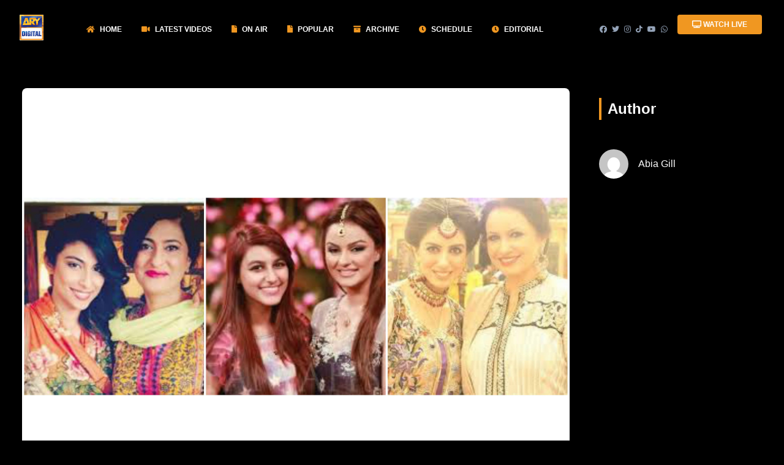

--- FILE ---
content_type: text/html; charset=utf-8
request_url: https://arydigital.tv/pakistani-celebrity-mothers-daughters
body_size: 8639
content:
<!DOCTYPE html><html lang="en"><head><meta charSet="utf-8"/><meta name="viewport" content="width=device-width"/><meta name="keywords" content="ARY Digital, Pakistani Dramas, ARY Shows, Online Dramas, Latest Pakistani Dramas, ARY Entertainment, old dramas"/><meta name="author" content="ARY Digital"/><meta name="robots" content="index, follow"/><meta name="twitter:card" content="summary_large_image"/><meta name="twitter:title" content="ARY Digital - Watch Pakistani Dramas &amp; Entertainment Shows Online"/><meta name="twitter:description" content="Stream the latest ARY Digital Pakistani dramas, entertainment shows, and exclusive digital content online. Stay updated with trending episodes and celebrity news."/><meta name="twitter:image" content="/img/digital-logo.gif"/><meta name="twitter:site" content="@ARYDigitalAsia"/><meta name="twitter:creator" content="@ARYDigitalAsia"/><link rel="icon" type="image/png" href="/img/digital-logo.gif"/><title>Pakistani Celebrity Mothers &amp; Daughters.</title><meta name="description" content="Saba Faisal &amp;amp; Sadia Faisal: Both mother and dau"/><meta name="title" content="Pakistani Celebrity Mothers &amp; Daughters."/><meta property="og:title" content="Pakistani Celebrity Mothers &amp; Daughters."/><meta property="og:description" content="Saba Faisal &amp;amp; Sadia Faisal: Both mother and dau"/><meta property="og:image" content="https://blogs.arydigital.tv/wp-content/uploads/2017/02/yo-2-scaled.jpg"/><meta name="next-head-count" content="18"/><meta charSet="utf-8"/><meta name="theme-color" content="#000000"/><link rel="shortcut icon" href="/img/digital-logo.gif"/><link rel="stylesheet" href="https://cdn.plyr.io/3.6.12/plyr.css"/><link rel="stylesheet" href="https://unpkg.com/tailwindcss@2.2.19/dist/tailwind.min.css"/><meta name="robots" content="index, follow, max-image-preview:large, max-snippet:-1, max-video-preview:-1"/><script async="" src="https://www.googletagmanager.com/gtag/js?id=G-01TL335R2Z"></script><script>
            window.dataLayer = window.dataLayer || [];
            function gtag(){dataLayer.push(arguments);}
            gtag('js', new Date());
            gtag('config', 'G-01TL335R2Z', {
              page_path: window.location.pathname,
            });
          </script><script>
              <script type="text/javascript">
              var sc_project=9690498;
              var sc_invisible=0;
              var sc_security="85467492";
              var scJsHost = "https://";
              document.write("<sc"+"ript type='text/javascript' src='" +
              scJsHost+
              "statcounter.com/counter/counter.js'></"+"script>");
              </script>
              <noscript><div className="statcounter"><a title="Web Analytics
              Made Easy - Statcounter" href="https://statcounter.com/"
              target="_blank"><img className="statcounter"
              src="https://c.statcounter.com/9690498/0/85467492/0/"
              alt="Web Analytics Made Easy - Statcounter"
              referrerPolicy="no-referrer-when-downgrade"></a></div></noscript>
          </script><script src="https://cdn.aryzap.com/api/prebid.js" type="ef52158cd669839c4009cc30-text/javascript"></script><script async="" src="https://securepubads.g.doubleclick.net/tag/js/gpt.js"></script><script>
  window.googletag = window.googletag || {cmd: []};
  googletag.cmd.push(function() {
    googletag.defineSlot('/67551462/AryDigital-Header_LB', [[728, 90], [320, 100], [970, 250], [320, 50], [970, 90]], 'div-gpt-ad-1493391557003-0').addService(googletag.pubads());
googletag.defineSlot('/67551462/ARYDigital_Lrec', [[300, 600], [336, 280], [160, 600], [300, 250]], 'div-gpt-ad-1524477251257-0').addService(googletag.pubads());
googletag.defineSlot('/67551462/ARYDigital-2ndfold_Lrec', [[120, 600], [300, 250], [300, 600], [160, 600], [336, 280]], 'div-gpt-ad-1468398721291-0').addService(googletag.pubads());
googletag.defineSlot('/67551462/ARYDigital-Videos-In-content_Responsive', [[300, 250], [728, 90]], 'div-gpt-ad-1478262976624-0').addService(googletag.pubads());
googletag.defineSlot('/67551462/ARYDigital-3rdfold_Lrec', [[300, 250], [336, 280]], 'div-gpt-ad-1520687795891-5').addService(googletag.pubads());
googletag.defineSlot('/67551462/ARYDigital-Popup', [1, 1], 'div-gpt-ad-1509095020147-0').addService(googletag.pubads());
googletag.defineSlot('/67551462/Catfish-Videos-Digital_728x90', [[728, 90],[468, 60]], 'div-gpt-ad-1453106189307-0').addService(googletag.pubads());
googletag.defineSlot('/67551462/AryDigital-Mobile_Lrec', [[320, 100], 'fluid', [120, 600], [336, 280], [160, 600], [300, 250], [300, 600], [320, 50]], 'div-gpt-ad-1713421512375-0').addService(googletag.pubads());
googletag.defineSlot('/67551462/AryDigital-Mobile-Header_LB', [[320, 50], [300, 250], [320, 100]], 'div-gpt-ad-1713421612857-0').addService(googletag.pubads());
googletag.defineSlot('/67551462/AryDigital-Mobile-Home_LB', [[320, 50], [300, 250], [320, 100]], 'div-gpt-ad-1713421669214-0').addService(googletag.pubads());
googletag.defineSlot('/67551462/AryDigital-Home_Mrec', [[336, 280], [300, 250]], 'div-gpt-ad-1713339031134-0').addService(googletag.pubads());
 googletag.defineSlot('/67551462/AryDigital-Mobile-Home_Lrec', [[300, 250], [336, 280], [120, 600], [300, 600], [160, 600], 'fluid', [320, 50], [320, 100]], 'div-gpt-ad-1741001813580-0').addService(googletag.pubads());
googletag.pubads().enableSingleRequest();
    googletag.pubads().collapseEmptyDivs();
    googletag.enableServices();
  });
  </script><link rel="apple-touch-icon" sizes="76x76" href="/img/digital-logo.gif"/><link href="https://cdn.jsdelivr.net/npm/bootstrap@5.0.2/dist/css/bootstrap.min.css" rel="stylesheet" integrity="sha384-EVSTQN3/azprG1Anm3QDgpJLIm9Nao0Yz1ztcQTwFspd3yD65VohhpuuCOmLASjC" crossorigin="anonymous"/><script src="https://cdn.jsdelivr.net/npm/bootstrap@5.0.2/dist/js/bootstrap.bundle.min.js" integrity="sha384-MrcW6ZMFYlzcLA8Nl+NtUVF0sA7MsXsP1UyJoMp4YLEuNSfAP+JcXn/tWtIaxVXM" crossorigin="anonymous"></script><script>
             (function(e,t,n){if(e.snaptr)return;var a=e.snaptr=function()
            {a.handleRequest?a.handleRequest.apply(a,arguments):a.queue.push(arguments)};
            a.queue=[];var s='script';r=t.createElement(s);r.async=!0;
            r.src=n;var u=t.getElementsByTagName(s)[0];
            u.parentNode.insertBefore(r,u);})(window,document,
            'https://sc-static.net/scevent.min.js');

            snaptr('init', '0ed39399-dd48-4fa9-95a2-a53c4a3dde57', {});

            snaptr('track', 'PAGE_VIEW');
          </script><link rel="preload" href="/_next/static/css/181e8730dd6424b9.css" as="style"/><link rel="stylesheet" href="/_next/static/css/181e8730dd6424b9.css" data-n-g=""/><link rel="preload" href="/_next/static/css/4daa3f92bf950471.css" as="style"/><link rel="stylesheet" href="/_next/static/css/4daa3f92bf950471.css" data-n-p=""/><noscript data-n-css=""></noscript><script defer="" nomodule="" src="/_next/static/chunks/polyfills-c67a75d1b6f99dc8.js"></script><script src="/_next/static/chunks/webpack-5752944655d749a0.js" defer=""></script><script src="/_next/static/chunks/framework-ff100329a956f214.js" defer=""></script><script src="/_next/static/chunks/main-9c8e3d471c1e00ef.js" defer=""></script><script src="/_next/static/chunks/pages/_app-73f0f2e14d879af1.js" defer=""></script><script src="/_next/static/chunks/224-38c25e611ad97a00.js" defer=""></script><script src="/_next/static/chunks/66-8179504af0a98dc6.js" defer=""></script><script src="/_next/static/chunks/434-ef4a4b58c51a8931.js" defer=""></script><script src="/_next/static/chunks/121-653f600d74fc8d6c.js" defer=""></script><script src="/_next/static/chunks/671-99ee6e40eed8373b.js" defer=""></script><script src="/_next/static/chunks/pages/%5Bid%5D-636b5bae0a2ecd81.js" defer=""></script><script src="/_next/static/HfqYTVpK-GF5v8CoZu39Z/_buildManifest.js" defer=""></script><script src="/_next/static/HfqYTVpK-GF5v8CoZu39Z/_ssgManifest.js" defer=""></script></head><body class="text-blueGray-700 bg-black antialiased"><div id="page-transition"></div><div id="__next" data-reactroot=""><nav class="top-0 fixed z-50 w-full flex flex-wrap items-center justify-between px-2 py-3 navbar-expand-lg bg-181818 shadow"><div class="container px-4 mx-auto flex flex-wrap items-center justify-between"><div class="w-full relative flex justify-between lg:w-auto lg:static lg:block lg:justify-start"><a class="text-blueGray-700 text-sm font-bold leading-relaxed inline-block mr-4 whitespace-nowrap uppercase" href="/"><img width="50%" src="/img/digital-logo.gif" alt="Digital Logo"/></a><button class="cursor-pointer text-xl leading-none px-3 py-1 border border-solid border-transparent rounded bg-transparent block lg:hidden outline-none focus:outline-none" type="button"><i class="fas fa-bars"></i></button></div><div class="lg:flex flex-grow items-center lg:bg-opacity-0 lg:shadow-none hidden" id="example-navbar-warning"><ul class="flex flex-col lg:flex-row list-none mr-auto"><li class="hover:text-white-500 text-white px-3 py-4 lg:py-2 flex items-center text-xs uppercase font-bold cursor-pointer"><i class="text-yellow fas fa-home text-md leading-lg mr-2"></i> Home</li><li class="hover:text-white-500 text-white px-3 py-4 lg:py-2 flex items-center text-xs uppercase font-bold cursor-pointer"><i class="text-yellow fas fa-video text-md leading-lg mr-2"></i> Latest Videos</li><li class="hover:text-white-500 text-white px-3 py-4 lg:py-2 flex items-center text-xs uppercase font-bold cursor-pointer"><i class="text-yellow fas fa-file text-md leading-lg mr-2"></i> ON AIR</li><li class="hover:text-white-500 text-white px-3 py-4 lg:py-2 flex items-center text-xs uppercase font-bold cursor-pointer"><i class="text-yellow fas fa-file text-md leading-lg mr-2"></i> Popular</li><li class="hover:text-white-500 text-white px-3 py-4 lg:py-2 flex items-center text-xs uppercase font-bold cursor-pointer"><i class="text-yellow fas fa-archive text-md leading-lg mr-2"></i> Archive</li><li class="hover:text-white-500 text-white px-3 py-4 lg:py-2 flex items-center text-xs uppercase font-bold cursor-pointer"><i class="text-yellow fas fa-clock text-md leading-lg mr-2"></i> Schedule</li><li class="hover:text-white-500 text-white px-3 py-4 lg:py-2 flex items-center text-xs uppercase font-bold cursor-pointer"><i class="text-yellow fas fa-clock text-md leading-lg mr-2"></i> EDITORIAL</li></ul><ul class="flex flex-col lg:flex-row list-none lg:ml-auto"><li class="flex items-center"><a class="hover:text-blueGray-500 text-blueGray-700 px-1 py-4 lg:py-2 flex items-center text-xs uppercase font-bold" href="https://www.facebook.com/arydigital.tv/" target="_blank"><i class="text-blueGray-400 fab fa-facebook leading-lg "></i></a><a class="hover:text-blueGray-500 text-blueGray-700 px-1 py-4 lg:py-2 flex items-center text-xs uppercase font-bold" href="https://x.com/arydigitalpk" target="_blank"><i class="text-blueGray-400 fab fa-twitter leading-lg "></i></a><a class="hover:text-blueGray-500 text-blueGray-700 px-1 py-4 lg:py-2 flex items-center text-xs uppercase font-bold" href="https://www.instagram.com/arydigital.tv/?hl=en" target="_blank"><i class="text-blueGray-400 fab fa-instagram leading-lg "></i></a><a class="hover:text-blueGray-500 text-blueGray-700 px-1 py-4 lg:py-2 flex items-center text-xs uppercase font-bold" href="https://www.tiktok.com/@arydigitalasia?lang=en" target="_blank"><i class="text-blueGray-400 fab fa-tiktok leading-lg "></i></a><a class="hover:text-blueGray-500 text-blueGray-700 px-1 py-4 lg:py-2 flex items-center text-xs uppercase font-bold" href="https://www.youtube.com/channel/UC4JCksJF76g_MdzPVBJoC3Q" target="_blank"><i class="text-blueGray-400 fab fa-youtube leading-lg "></i></a><a class="hover:text-blueGray-500 text-blueGray-700 px-1 py-4 lg:py-2 flex items-center text-xs uppercase font-bold" href="https://whatsapp.com/channel/0029Va885B3IN9ipfkLXFV1Q" target="_blank"><i class="text-blueGray-400 fab fa-whatsapp leading-lg "></i></a></li><li class="flex items-center"><button class="bg-yellow text-white active:bg-blueGray-600 text-xs font-bold uppercase px-4 py-2 rounded shadow hover:shadow-lg outline-none focus:outline-none lg:mr-1 lg:mb-0 ml-3 mb-3 ease-linear transition-all duration-150" type="button"><i class="fas fa-tv"></i> Watch LIVE</button></li></ul></div></div></nav><section class="header relative pt-16 items-start flex bg-black"><div class="container mx-auto items-start flex flex-wrap DekstopVerticalPadding"><div class="w-full md:w-12/12 lg:w-12/12 xl:w-12/12 px-4 mt-3"><center><div class="mt-3"><div style="width:320px;height:100px"></div></div></center></div><div class="w-full sm:w-12/12 md:w-9/12 lg:w-9/12 xl:w-9/12 px-4 mt-5"><img src="https://blogs.arydigital.tv/wp-content/uploads/2017/02/yo-2-scaled.jpg" class="w-full rounded-lg" alt="Pakistani Celebrity Mothers &amp; Daughters."/><h3 class="text-xl font-bold text-white truncate mt-3">Pakistani Celebrity Mothers &amp; Daughters.</h3><div class="post__content SearchResult-body"><p><strong>Saba Faisal &amp; Sadia Faisal</strong>: Both mother and daughter are working for television and stars in many drama serials. Saba is a very talented actress and Sadia has made name in fashion industry.</p>
<blockquote class="instagram-media" style="background: #FFF; border: 0; border-radius: 3px; box-shadow: 0 0 1px 0 rgba(0,0,0,0.5),0 1px 10px 0 rgba(0,0,0,0.15); margin: 1px; max-width: 658px; padding: 0; width: calc(100% - 2px);" data-instgrm-captioned="" data-instgrm-version="7">
<div style="padding: 8px;">
<div style="background: #F8F8F8; line-height: 0; margin-top: 40px; padding: 50.0% 0; text-align: center; width: 100%;"></div>
<p style="margin: 8px 0 0 0; padding: 0 4px;"><a style="color: #000; font-family: Arial,sans-serif; font-size: 14px; font-style: normal; font-weight: normal; line-height: 17px; text-decoration: none; word-wrap: break-word;" href="https://www.instagram.com/p/BL0c_AOBFXq/" target="_blank" rel="noopener">Mommy love!</a></p>
<p style="color: #c9c8cd; font-family: Arial,sans-serif; font-size: 14px; line-height: 17px; margin-bottom: 0; margin-top: 8px; overflow: hidden; padding: 8px 0 7px; text-align: center; text-overflow: ellipsis; white-space: nowrap;">A post shared by Sadia Faisal (@sadiafaisalofficial) on <time style="font-family: Arial,sans-serif; font-size: 14px; line-height: 17px;" datetime="2016-10-21T09:15:21+00:00">Oct 21, 2016 at 2:15am PDT</time></p>
</div>
</blockquote>
<p><script src="//platform.instagram.com/en_US/embeds.js" async="" defer="defer"></script></p>
<p><strong>Bushra Ansari &amp; Meera Ansari</strong> , Are a well known celebs as Meera does TV commercials and is more engaged in modeling, however Bushra has leaned towards dramas. Both are doing great job.</p>
<blockquote class="instagram-media" style="background: #FFF; border: 0; border-radius: 3px; box-shadow: 0 0 1px 0 rgba(0,0,0,0.5),0 1px 10px 0 rgba(0,0,0,0.15); margin: 1px; max-width: 658px; padding: 0; width: calc(100% - 2px);" data-instgrm-captioned="" data-instgrm-version="7">
<div style="padding: 8px;">
<div style="background: #F8F8F8; line-height: 0; margin-top: 40px; padding: 50.0% 0; text-align: center; width: 100%;"></div>
<p><a style="color: #000; font-family: Arial,sans-serif; font-size: 14px; font-style: normal; font-weight: normal; line-height: 17px; text-decoration: none; word-wrap: break-word;" href="https://www.instagram.com/p/BPVivdsBHvf/" target="_blank" rel="noopener">#bushraansari? with her daughter #meeraansari &amp; #granddaughter #HooriaAmaan</a></p>
<p>A post shared by Four Sisters ???????????????? (@fanzof4sistrz) on <time style="font-family: Arial,sans-serif; font-size: 14px; line-height: 17px;" datetime="2017-01-16T19:14:47+00:00">Jan 16, 2017 at 11:14am PST</time>
</div>
</blockquote>
<p><script src="//platform.instagram.com/en_US/embeds.js" async="" defer="defer"></script></p>
<p><strong>Saba Hameed &amp; Meesha Shafi</strong>, both are extremely talented as Saba is a gem to our drama industry and Meesha has contributed immensely to the alternative music for a female singer.</p>
<blockquote class="instagram-media" style="background: #FFF; border: 0; border-radius: 3px; box-shadow: 0 0 1px 0 rgba(0,0,0,0.5),0 1px 10px 0 rgba(0,0,0,0.15); margin: 1px; max-width: 658px; padding: 0; width: calc(100% - 2px);" data-instgrm-captioned="" data-instgrm-version="7">
<div style="padding: 8px;">
<div style="background: #F8F8F8; line-height: 0; margin-top: 40px; padding: 50.0% 0; text-align: center; width: 100%;"></div>
<p style="margin: 8px 0 0 0; padding: 0 4px;"><a style="color: #000; font-family: Arial,sans-serif; font-size: 14px; font-style: normal; font-weight: normal; line-height: 17px; text-decoration: none; word-wrap: break-word;" href="https://www.instagram.com/p/BJQTJOGAA7X/" target="_blank" rel="noopener">Getting jiggy with mother ?? @sabahamid_21 #LSA2016 ???? @tom_parker_photographer @womensownmagazine #meeshashafiLIVE #redcarpet #photobooth</a></p>
<p style="color: #c9c8cd; font-family: Arial,sans-serif; font-size: 14px; line-height: 17px; margin-bottom: 0; margin-top: 8px; overflow: hidden; padding: 8px 0 7px; text-align: center; text-overflow: ellipsis; white-space: nowrap;">A post shared by Meesha Shafi (@meesha.shafi) on <time style="font-family: Arial,sans-serif; font-size: 14px; line-height: 17px;" datetime="2016-08-18T15:13:55+00:00">Aug 18, 2016 at 8:13am PDT</time></p>
</div>
</blockquote>
<p><script src="//platform.instagram.com/en_US/embeds.js" async="" defer="defer"></script></p>
<p><strong>Mehreen Raheel &amp; Semi Raheel</strong>, One of the elegant and graceful actresses , however we have not observed Mehreen lately on screen , but Semi Raheel is definitely indulged in her acting path.</p>
<blockquote class="instagram-media" style="background: #FFF; border: 0; border-radius: 3px; box-shadow: 0 0 1px 0 rgba(0,0,0,0.5),0 1px 10px 0 rgba(0,0,0,0.15); margin: 1px; max-width: 658px; padding: 0; width: calc(100% - 2px);" data-instgrm-captioned="" data-instgrm-version="7">
<div style="padding: 8px;">
<div style="background: #F8F8F8; line-height: 0; margin-top: 40px; padding: 50.0% 0; text-align: center; width: 100%;"></div>
<p><a style="color: #000; font-family: Arial,sans-serif; font-size: 14px; font-style: normal; font-weight: normal; line-height: 17px; text-decoration: none; word-wrap: break-word;" href="https://www.instagram.com/p/44Ph5eCuf2/" target="_blank" rel="noopener">Sunshine is delicious, rain is refreshing, wind braces us up, snow is exhilarating; there is really no such thing as bad weather, only different kinds of good weather. #MehreenRaheel #SeemiRaheel</a></p>
<p>A post shared by Mehreen Raheel (@mehreenraheel1) on <time style="font-family: Arial,sans-serif; font-size: 14px; line-height: 17px;" datetime="2015-07-08T14:38:16+00:00">Jul 8, 2015 at 7:38am PDT</time>
</div>
</blockquote>
<p><script src="//platform.instagram.com/en_US/embeds.js" async="" defer="defer"></script></p>
<p><strong>Humaira Ali &amp; Iman Ali,</strong> They are peculiar as Humaira acts close to reality and has worked in many television plays, whereas Iman has much focused on modeling and Films.</p>
<blockquote class="instagram-media" style="background: #FFF; border: 0; border-radius: 3px; box-shadow: 0 0 1px 0 rgba(0,0,0,0.5),0 1px 10px 0 rgba(0,0,0,0.15); margin: 1px; max-width: 658px; padding: 0; width: calc(100% - 2px);" data-instgrm-captioned="" data-instgrm-version="7">
<div style="padding: 8px;">
<div style="background: #F8F8F8; line-height: 0; margin-top: 40px; padding: 50.0% 0; text-align: center; width: 100%;"></div>
<p style="margin: 8px 0 0 0; padding: 0 4px;"><a style="color: #000; font-family: Arial,sans-serif; font-size: 14px; font-style: normal; font-weight: normal; line-height: 17px; text-decoration: none; word-wrap: break-word;" href="https://www.instagram.com/p/_fC0UCjcC0/" target="_blank" rel="noopener">Last Night ,with my world and heaven,my mom. Thank You @divamagazinepakistan</a></p>
<p style="color: #c9c8cd; font-family: Arial,sans-serif; font-size: 14px; line-height: 17px; margin-bottom: 0; margin-top: 8px; overflow: hidden; padding: 8px 0 7px; text-align: center; text-overflow: ellipsis; white-space: nowrap;">A post shared by Iman Ali (@imanaliofficial) on <time style="font-family: Arial,sans-serif; font-size: 14px; line-height: 17px;" datetime="2015-12-19T19:25:56+00:00">Dec 19, 2015 at 11:25am PST</time></p>
</div>
</blockquote>
<p><script src="//platform.instagram.com/en_US/embeds.js" async="" defer="defer"></script></p>
<p><strong>Asma Abbas &amp; Zara Noor Abbas</strong>, The most beautiful mother and daughter Asma and Zara has committed to work for television plays. Asma also happens to be Bushra Ansar&#8217;s sister and we can comprehend that the acting is in genes.</p>
<blockquote class="instagram-media" style="background: #FFF; border: 0; border-radius: 3px; box-shadow: 0 0 1px 0 rgba(0,0,0,0.5),0 1px 10px 0 rgba(0,0,0,0.15); margin: 1px; max-width: 658px; padding: 0; width: calc(100% - 2px);" data-instgrm-captioned="" data-instgrm-version="7">
<div style="padding: 8px;">
<div style="background: #F8F8F8; line-height: 0; margin-top: 40px; padding: 62.48665955176094% 0; text-align: center; width: 100%;"></div>
<p><a style="color: #000; font-family: Arial,sans-serif; font-size: 14px; font-style: normal; font-weight: normal; line-height: 17px; text-decoration: none; word-wrap: break-word;" href="https://www.instagram.com/p/BHkuQvCBwvo/" target="_blank" rel="noopener">My love and i. #EidulFitr #Alhamdullilah</a></p>
<p>A post shared by ZaraNoorAbbas.Official (@zaranoorabbas.official) on <time style="font-family: Arial,sans-serif; font-size: 14px; line-height: 17px;" datetime="2016-07-07T20:32:54+00:00">Jul 7, 2016 at 1:32pm PDT</time>
</div>
</blockquote>
<p><script src="//platform.instagram.com/en_US/embeds.js" async="" defer="defer"></script></p>
<p><strong>Javeria Jalil and Anzela Abbasi</strong> ,Well the newly appeared actress Anzela Abbasi can be seen in multiple dramas and has stepped into the industry now, Javeria and Anzela are doing great</p>
<blockquote class="instagram-media" style="background: #FFF; border: 0; border-radius: 3px; box-shadow: 0 0 1px 0 rgba(0,0,0,0.5),0 1px 10px 0 rgba(0,0,0,0.15); margin: 1px; max-width: 658px; padding: 0; width: calc(100% - 2px);" data-instgrm-captioned="" data-instgrm-version="7">
<div style="padding: 8px;">
<div style="background: #F8F8F8; line-height: 0; margin-top: 40px; padding: 50.0% 0; text-align: center; width: 100%;"></div>
<p style="margin: 8px 0 0 0; padding: 0 4px;"><a style="color: #000; font-family: Arial,sans-serif; font-size: 14px; font-style: normal; font-weight: normal; line-height: 17px; text-decoration: none; word-wrap: break-word;" href="https://www.instagram.com/p/BIW6R6Xh3ow/" target="_blank" rel="noopener">Like Mama Like Babe ????? #Twinning #PotentialIndieBabes #TheOriginalHurricane</a></p>
<p style="color: #c9c8cd; font-family: Arial,sans-serif; font-size: 14px; line-height: 17px; margin-bottom: 0; margin-top: 8px; overflow: hidden; padding: 8px 0 7px; text-align: center; text-overflow: ellipsis; white-space: nowrap;">A post shared by Anzela Abbasi ???? (@anzelabbasi) on <time style="font-family: Arial,sans-serif; font-size: 14px; line-height: 17px;" datetime="2016-07-27T08:19:57+00:00">Jul 27, 2016 at 1:19am PDT</time></p>
</div>
</blockquote>
<p><script src="//platform.instagram.com/en_US/embeds.js" async="" defer="defer"></script></p>
<p><strong>Zeenat Mangi &amp; Momal Sheikh</strong>, The daughter catches much eyes than mother as Zeenat had worked for television serials in past but in present Momal has taken over the stage and can be seen in commercials and movies.</p>
<blockquote class="instagram-media" style="background: #FFF; border: 0; border-radius: 3px; box-shadow: 0 0 1px 0 rgba(0,0,0,0.5),0 1px 10px 0 rgba(0,0,0,0.15); margin: 1px; max-width: 658px; padding: 0; width: calc(100% - 2px);" data-instgrm-captioned="" data-instgrm-version="7">
<div style="padding: 8px;">
<div style="background: #F8F8F8; line-height: 0; margin-top: 40px; padding: 50.0% 0; text-align: center; width: 100%;"></div>
<p><a style="color: #000; font-family: Arial,sans-serif; font-size: 14px; font-style: normal; font-weight: normal; line-height: 17px; text-decoration: none; word-wrap: break-word;" href="https://www.instagram.com/p/BO_gYWzD-JB/" target="_blank" rel="noopener">@momal15 @javedsheikhofficial #enjoylife #heppyfamily #godbless #momalsheikh #javedsheikh #lollywood_style360????????????????????????</a></p>
<p>A post shared by Lollywoodstyle360 (@lollywood_style360) on <time style="font-family: Arial,sans-serif; font-size: 14px; line-height: 17px;" datetime="2017-01-08T05:50:52+00:00">Jan 7, 2017 at 9:50pm PST</time>
</div>
</blockquote>
<p><script src="//platform.instagram.com/en_US/embeds.js" async="" defer="defer"></script></p>
<p><strong>Fouzia Mushtaq &amp; Fatima Effendi</strong> , Both are actively work on drama serials and this won&#8217;t hurt to say that Fatima has grown in this industry alot. Fouzia&#8217;s son-in-law is also involved in industry and the family is doing a good job.</p>
<blockquote class="instagram-media" style="background: #FFF; border: 0; border-radius: 3px; box-shadow: 0 0 1px 0 rgba(0,0,0,0.5),0 1px 10px 0 rgba(0,0,0,0.15); margin: 1px; max-width: 658px; padding: 0; width: calc(100% - 2px);" data-instgrm-captioned="" data-instgrm-version="7">
<div style="padding: 8px;">
<div style="background: #F8F8F8; line-height: 0; margin-top: 40px; padding: 51.747311827956985% 0; text-align: center; width: 100%;"></div>
<p style="margin: 8px 0 0 0; padding: 0 4px;"><a style="color: #000; font-family: Arial,sans-serif; font-size: 14px; font-style: normal; font-weight: normal; line-height: 17px; text-decoration: none; word-wrap: break-word;" href="https://www.instagram.com/p/BOR-K6rANFj/" target="_blank" rel="noopener">Shooting with mommy ????????</a></p>
<p style="color: #c9c8cd; font-family: Arial,sans-serif; font-size: 14px; line-height: 17px; margin-bottom: 0; margin-top: 8px; overflow: hidden; padding: 8px 0 7px; text-align: center; text-overflow: ellipsis; white-space: nowrap;">A post shared by Fatima Effendi Kanwar (@fatimaeffendikanwar) on <time style="font-family: Arial,sans-serif; font-size: 14px; line-height: 17px;" datetime="2016-12-21T13:26:06+00:00">Dec 21, 2016 at 5:26am PST</time></p>
</div>
</blockquote>
<p><script src="//platform.instagram.com/en_US/embeds.js" async="" defer="defer"></script></p>
<p><strong>Deeba Begum &amp; Madiha Rizvi</strong> , We have Deeba&#8217;s daughter covering up the place as Madiha has stepped into the media and is well known presently. She is definitely doing a good job and is engaged in many plays, whereas Deeba is lessen to be seen on screen.</p>
<blockquote class="instagram-media" style="background: #FFF; border: 0; border-radius: 3px; box-shadow: 0 0 1px 0 rgba(0,0,0,0.5),0 1px 10px 0 rgba(0,0,0,0.15); margin: 1px; max-width: 658px; padding: 0; width: calc(100% - 2px);" data-instgrm-captioned="" data-instgrm-version="7">
<div style="padding: 8px;">
<div style="background: #F8F8F8; line-height: 0; margin-top: 40px; padding: 50.0% 0; text-align: center; width: 100%;"></div>
<p><a style="color: #000; font-family: Arial,sans-serif; font-size: 14px; font-style: normal; font-weight: normal; line-height: 17px; text-decoration: none; word-wrap: break-word;" href="https://www.instagram.com/p/BJxvpxFBBCX/" target="_blank" rel="noopener">Mom ??</a></p>
<p>A post shared by Madiha Rizvi Official (@madiha_rizvi) on <time style="font-family: Arial,sans-serif; font-size: 14px; line-height: 17px;" datetime="2016-08-31T14:57:58+00:00">Aug 31, 2016 at 7:57am PDT</time>
</div>
</blockquote>
<p><script src="//platform.instagram.com/en_US/embeds.js" async="" defer="defer"></script></p>
</div></div><div class="w-full sm:w-12/12 md:w-3/12 lg:w-3/12 xl:w-3/12 px-4 mt-5 mb-5"><center><div class="mt-3"><div style="width:336px;height:280px"></div></div></center><h2 class="text-2xl mb-5 heading text-white font-semibold leading-normal">Author</h2><a class="inline-flex items-center" href="/author/31"><img alt="blog" src="https://secure.gravatar.com/avatar/?s=96&amp;d=mm&amp;r=g" class="w-12 h-12 rounded-full flex-shrink-0 object-cover object-center"/><span class="flex-grow flex flex-col pl-4"><span class="title-font font-medium text-white">Abia Gill</span></span></a><p class="text-white font-normal text-xs"></p></div></div></section><footer class="relative bg-121212 pt-8 pb-6"><div class="bottom-auto top-0 left-0 right-0 w-full absolute pointer-events-none overflow-hidden -mt-20 h-20" style="transform:translateZ(0)"><svg class="absolute bottom-0 overflow-hidden" xmlns="http://www.w3.org/2000/svg" preserveAspectRatio="none" version="1.1" viewBox="0 0 2560 100" x="0" y="0"><polygon class="text-yellow fill-current" points="2560 0 2560 100 0 100"></polygon></svg></div><div class="container mx-auto px-4"><div class="flex flex-wrap text-center lg:text-left"><div class="w-full lg:w-3/12 text-left px-2 py-2"><img src="/img/digital-logo.gif"/><div class="mt-6 lg:mb-0 mb-6"><a target="_blank" href="https://twitter.com/arydigitalasia?lang=en"><button class="bg-white text-lightBlue-400 shadow-lg font-normal h-10 w-10 items-center justify-center align-center rounded-full outline-none focus:outline-none mr-2" type="button"><i class="fab fa-twitter"></i></button></a><a target="_blank" href="https://www.facebook.com/arydigital.tv/"><button class="bg-white text-lightBlue-600 shadow-lg font-normal h-10 w-10 items-center justify-center align-center rounded-full outline-none focus:outline-none mr-2" type="button"><i class="fab fa-facebook-square"></i></button></a><a target="_blank" href="https://www.instagram.com/arydigital.tv/?hl=en"><button class="bg-white text-pink-400 shadow-lg font-normal h-10 w-10 items-center justify-center align-center rounded-full outline-none focus:outline-none mr-2" type="button"><i class="fab fa-instagram"></i></button></a><a target="_blank" href="https://www.tiktok.com/@arydigitalasia?lang=en"><button class="bg-white text-blueGray-800 shadow-lg font-normal h-10 w-10 items-center justify-center align-center rounded-full outline-none focus:outline-none mr-2" type="button"><i class="fab fa-tiktok"></i></button></a><a target="_blank" href="https://www.youtube.com/channel/UC4JCksJF76g_MdzPVBJoC3Q"><button class="bg-white text-blueGray-800 shadow-lg font-normal h-10 w-10 items-center justify-center align-center rounded-full outline-none focus:outline-none mr-2" type="button"><i class="fab fa-youtube"></i></button></a></div></div><div class="w-full lg:w-3/12 text-left px-2 py-2"><span class="block uppercase text-yellow text-sm font-semibold mb-2 ">About Us</span><p class="text-white font-light">Arydigital.tv, is an online entertainment platform which brings you its very own official and original content of ARY Digital. We are the only site which offers official and original content from all your favorite shows of ARY Digital. <a href="/about-us"> Read More..</a></p></div><div class="w-full lg:w-6/12 text-left"><div class="flex flex-wrap items-top mb-6 text-left"><div class="lg:w-4/12 text-left px-2 py-2"><span class="block uppercase text-yellow text-sm font-semibold mb-2 text-left">Useful Links</span><ul class="list-unstyled text-left"><li><a class="text-white hover:text-black font-semibold block pb-2 text-sm" href="https://arydigital.tv/" target="_blank">Home</a></li><li><a class="text-white hover:text-black font-semibold block pb-2 text-sm" href="/about-us/" target="_blank">About Us</a></li><li><a class="text-white hover:text-white-800 font-semibold block pb-2 text-sm" href="/blogs/" target="_blank">Blogs</a></li><li><a class="text-white hover:text-black font-semibold block pb-2 text-sm" href="contact-us" target="_blank">Contact Us</a></li><li><a class="text-white hover:text-black font-semibold block pb-2 text-sm" href="privacy-policy" target="_blank">Privacy Policy</a></li></ul></div><div class="w-full lg:w-4/12 px-2 py-2"><span class="block uppercase text-yellow text-sm font-semibold mb-2 text-left">Download Our App</span><ul class="list-unstyled"><li><a class="text-white hover:text-blueGray-800 font-semibold block pb-2 text-sm" href="https://play.google.com/store/apps/details?id=com.aryservices.arydigital&amp;hl=en&amp;gl=US" target="_blank"><img src="https://aryzap.com/img/google.png"/></a></li><li><a class="text-white hover:text-blueGray-800 font-semibold block pb-2 text-sm" href="https://apps.apple.com/in/app/ary-digital/id895703637" target="_blank"><img src="https://aryzap.com/img/apple.png"/></a></li></ul></div></div></div></div><hr class="my-6 border-blueGray-300"/><div class="flex flex-wrap items-center md:justify-between justify-center"><div class="w-full md:w-4/12 px-4 mx-auto text-center"><div class="text-sm text-blueGray-500 font-semibold py-1">Copyright © <!-- -->2026<!-- --> <a href="#" class="text-blueGray-500 hover:text-blueGray-800">ARY DIGITAL</a>.</div></div></div></div></footer></div><script id="__NEXT_DATA__" type="application/json">{"props":{"pageProps":{"data":[{"ID":13875,"title":"Pakistani Celebrity Mothers \u0026 Daughters.","content":"\u003cp\u003e\u003cstrong\u003eSaba Faisal \u0026amp; Sadia Faisal\u003c/strong\u003e: Both mother and daughter are working for television and stars in many drama serials. Saba is a very talented actress and Sadia has made name in fashion industry.\u003c/p\u003e\n\u003cblockquote class=\"instagram-media\" style=\"background: #FFF; border: 0; border-radius: 3px; box-shadow: 0 0 1px 0 rgba(0,0,0,0.5),0 1px 10px 0 rgba(0,0,0,0.15); margin: 1px; max-width: 658px; padding: 0; width: calc(100% - 2px);\" data-instgrm-captioned=\"\" data-instgrm-version=\"7\"\u003e\n\u003cdiv style=\"padding: 8px;\"\u003e\n\u003cdiv style=\"background: #F8F8F8; line-height: 0; margin-top: 40px; padding: 50.0% 0; text-align: center; width: 100%;\"\u003e\u003c/div\u003e\n\u003cp style=\"margin: 8px 0 0 0; padding: 0 4px;\"\u003e\u003ca style=\"color: #000; font-family: Arial,sans-serif; font-size: 14px; font-style: normal; font-weight: normal; line-height: 17px; text-decoration: none; word-wrap: break-word;\" href=\"https://www.instagram.com/p/BL0c_AOBFXq/\" target=\"_blank\" rel=\"noopener\"\u003eMommy love!\u003c/a\u003e\u003c/p\u003e\n\u003cp style=\"color: #c9c8cd; font-family: Arial,sans-serif; font-size: 14px; line-height: 17px; margin-bottom: 0; margin-top: 8px; overflow: hidden; padding: 8px 0 7px; text-align: center; text-overflow: ellipsis; white-space: nowrap;\"\u003eA post shared by Sadia Faisal (@sadiafaisalofficial) on \u003ctime style=\"font-family: Arial,sans-serif; font-size: 14px; line-height: 17px;\" datetime=\"2016-10-21T09:15:21+00:00\"\u003eOct 21, 2016 at 2:15am PDT\u003c/time\u003e\u003c/p\u003e\n\u003c/div\u003e\n\u003c/blockquote\u003e\n\u003cp\u003e\u003cscript src=\"//platform.instagram.com/en_US/embeds.js\" async=\"\" defer=\"defer\"\u003e\u003c/script\u003e\u003c/p\u003e\n\u003cp\u003e\u003cstrong\u003eBushra Ansari \u0026amp; Meera Ansari\u003c/strong\u003e , Are a well known celebs as Meera does TV commercials and is more engaged in modeling, however Bushra has leaned towards dramas. Both are doing great job.\u003c/p\u003e\n\u003cblockquote class=\"instagram-media\" style=\"background: #FFF; border: 0; border-radius: 3px; box-shadow: 0 0 1px 0 rgba(0,0,0,0.5),0 1px 10px 0 rgba(0,0,0,0.15); margin: 1px; max-width: 658px; padding: 0; width: calc(100% - 2px);\" data-instgrm-captioned=\"\" data-instgrm-version=\"7\"\u003e\n\u003cdiv style=\"padding: 8px;\"\u003e\n\u003cdiv style=\"background: #F8F8F8; line-height: 0; margin-top: 40px; padding: 50.0% 0; text-align: center; width: 100%;\"\u003e\u003c/div\u003e\n\u003cp\u003e\u003ca style=\"color: #000; font-family: Arial,sans-serif; font-size: 14px; font-style: normal; font-weight: normal; line-height: 17px; text-decoration: none; word-wrap: break-word;\" href=\"https://www.instagram.com/p/BPVivdsBHvf/\" target=\"_blank\" rel=\"noopener\"\u003e#bushraansari? with her daughter #meeraansari \u0026amp; #granddaughter #HooriaAmaan\u003c/a\u003e\u003c/p\u003e\n\u003cp\u003eA post shared by Four Sisters ???????????????? (@fanzof4sistrz) on \u003ctime style=\"font-family: Arial,sans-serif; font-size: 14px; line-height: 17px;\" datetime=\"2017-01-16T19:14:47+00:00\"\u003eJan 16, 2017 at 11:14am PST\u003c/time\u003e\n\u003c/div\u003e\n\u003c/blockquote\u003e\n\u003cp\u003e\u003cscript src=\"//platform.instagram.com/en_US/embeds.js\" async=\"\" defer=\"defer\"\u003e\u003c/script\u003e\u003c/p\u003e\n\u003cp\u003e\u003cstrong\u003eSaba Hameed \u0026amp; Meesha Shafi\u003c/strong\u003e, both are extremely talented as Saba is a gem to our drama industry and Meesha has contributed immensely to the alternative music for a female singer.\u003c/p\u003e\n\u003cblockquote class=\"instagram-media\" style=\"background: #FFF; border: 0; border-radius: 3px; box-shadow: 0 0 1px 0 rgba(0,0,0,0.5),0 1px 10px 0 rgba(0,0,0,0.15); margin: 1px; max-width: 658px; padding: 0; width: calc(100% - 2px);\" data-instgrm-captioned=\"\" data-instgrm-version=\"7\"\u003e\n\u003cdiv style=\"padding: 8px;\"\u003e\n\u003cdiv style=\"background: #F8F8F8; line-height: 0; margin-top: 40px; padding: 50.0% 0; text-align: center; width: 100%;\"\u003e\u003c/div\u003e\n\u003cp style=\"margin: 8px 0 0 0; padding: 0 4px;\"\u003e\u003ca style=\"color: #000; font-family: Arial,sans-serif; font-size: 14px; font-style: normal; font-weight: normal; line-height: 17px; text-decoration: none; word-wrap: break-word;\" href=\"https://www.instagram.com/p/BJQTJOGAA7X/\" target=\"_blank\" rel=\"noopener\"\u003eGetting jiggy with mother ?? @sabahamid_21 #LSA2016 ???? @tom_parker_photographer @womensownmagazine #meeshashafiLIVE #redcarpet #photobooth\u003c/a\u003e\u003c/p\u003e\n\u003cp style=\"color: #c9c8cd; font-family: Arial,sans-serif; font-size: 14px; line-height: 17px; margin-bottom: 0; margin-top: 8px; overflow: hidden; padding: 8px 0 7px; text-align: center; text-overflow: ellipsis; white-space: nowrap;\"\u003eA post shared by Meesha Shafi (@meesha.shafi) on \u003ctime style=\"font-family: Arial,sans-serif; font-size: 14px; line-height: 17px;\" datetime=\"2016-08-18T15:13:55+00:00\"\u003eAug 18, 2016 at 8:13am PDT\u003c/time\u003e\u003c/p\u003e\n\u003c/div\u003e\n\u003c/blockquote\u003e\n\u003cp\u003e\u003cscript src=\"//platform.instagram.com/en_US/embeds.js\" async=\"\" defer=\"defer\"\u003e\u003c/script\u003e\u003c/p\u003e\n\u003cp\u003e\u003cstrong\u003eMehreen Raheel \u0026amp; Semi Raheel\u003c/strong\u003e, One of the elegant and graceful actresses , however we have not observed Mehreen lately on screen , but Semi Raheel is definitely indulged in her acting path.\u003c/p\u003e\n\u003cblockquote class=\"instagram-media\" style=\"background: #FFF; border: 0; border-radius: 3px; box-shadow: 0 0 1px 0 rgba(0,0,0,0.5),0 1px 10px 0 rgba(0,0,0,0.15); margin: 1px; max-width: 658px; padding: 0; width: calc(100% - 2px);\" data-instgrm-captioned=\"\" data-instgrm-version=\"7\"\u003e\n\u003cdiv style=\"padding: 8px;\"\u003e\n\u003cdiv style=\"background: #F8F8F8; line-height: 0; margin-top: 40px; padding: 50.0% 0; text-align: center; width: 100%;\"\u003e\u003c/div\u003e\n\u003cp\u003e\u003ca style=\"color: #000; font-family: Arial,sans-serif; font-size: 14px; font-style: normal; font-weight: normal; line-height: 17px; text-decoration: none; word-wrap: break-word;\" href=\"https://www.instagram.com/p/44Ph5eCuf2/\" target=\"_blank\" rel=\"noopener\"\u003eSunshine is delicious, rain is refreshing, wind braces us up, snow is exhilarating; there is really no such thing as bad weather, only different kinds of good weather. #MehreenRaheel #SeemiRaheel\u003c/a\u003e\u003c/p\u003e\n\u003cp\u003eA post shared by Mehreen Raheel (@mehreenraheel1) on \u003ctime style=\"font-family: Arial,sans-serif; font-size: 14px; line-height: 17px;\" datetime=\"2015-07-08T14:38:16+00:00\"\u003eJul 8, 2015 at 7:38am PDT\u003c/time\u003e\n\u003c/div\u003e\n\u003c/blockquote\u003e\n\u003cp\u003e\u003cscript src=\"//platform.instagram.com/en_US/embeds.js\" async=\"\" defer=\"defer\"\u003e\u003c/script\u003e\u003c/p\u003e\n\u003cp\u003e\u003cstrong\u003eHumaira Ali \u0026amp; Iman Ali,\u003c/strong\u003e They are peculiar as Humaira acts close to reality and has worked in many television plays, whereas Iman has much focused on modeling and Films.\u003c/p\u003e\n\u003cblockquote class=\"instagram-media\" style=\"background: #FFF; border: 0; border-radius: 3px; box-shadow: 0 0 1px 0 rgba(0,0,0,0.5),0 1px 10px 0 rgba(0,0,0,0.15); margin: 1px; max-width: 658px; padding: 0; width: calc(100% - 2px);\" data-instgrm-captioned=\"\" data-instgrm-version=\"7\"\u003e\n\u003cdiv style=\"padding: 8px;\"\u003e\n\u003cdiv style=\"background: #F8F8F8; line-height: 0; margin-top: 40px; padding: 50.0% 0; text-align: center; width: 100%;\"\u003e\u003c/div\u003e\n\u003cp style=\"margin: 8px 0 0 0; padding: 0 4px;\"\u003e\u003ca style=\"color: #000; font-family: Arial,sans-serif; font-size: 14px; font-style: normal; font-weight: normal; line-height: 17px; text-decoration: none; word-wrap: break-word;\" href=\"https://www.instagram.com/p/_fC0UCjcC0/\" target=\"_blank\" rel=\"noopener\"\u003eLast Night ,with my world and heaven,my mom. Thank You @divamagazinepakistan\u003c/a\u003e\u003c/p\u003e\n\u003cp style=\"color: #c9c8cd; font-family: Arial,sans-serif; font-size: 14px; line-height: 17px; margin-bottom: 0; margin-top: 8px; overflow: hidden; padding: 8px 0 7px; text-align: center; text-overflow: ellipsis; white-space: nowrap;\"\u003eA post shared by Iman Ali (@imanaliofficial) on \u003ctime style=\"font-family: Arial,sans-serif; font-size: 14px; line-height: 17px;\" datetime=\"2015-12-19T19:25:56+00:00\"\u003eDec 19, 2015 at 11:25am PST\u003c/time\u003e\u003c/p\u003e\n\u003c/div\u003e\n\u003c/blockquote\u003e\n\u003cp\u003e\u003cscript src=\"//platform.instagram.com/en_US/embeds.js\" async=\"\" defer=\"defer\"\u003e\u003c/script\u003e\u003c/p\u003e\n\u003cp\u003e\u003cstrong\u003eAsma Abbas \u0026amp; Zara Noor Abbas\u003c/strong\u003e, The most beautiful mother and daughter Asma and Zara has committed to work for television plays. Asma also happens to be Bushra Ansar\u0026#8217;s sister and we can comprehend that the acting is in genes.\u003c/p\u003e\n\u003cblockquote class=\"instagram-media\" style=\"background: #FFF; border: 0; border-radius: 3px; box-shadow: 0 0 1px 0 rgba(0,0,0,0.5),0 1px 10px 0 rgba(0,0,0,0.15); margin: 1px; max-width: 658px; padding: 0; width: calc(100% - 2px);\" data-instgrm-captioned=\"\" data-instgrm-version=\"7\"\u003e\n\u003cdiv style=\"padding: 8px;\"\u003e\n\u003cdiv style=\"background: #F8F8F8; line-height: 0; margin-top: 40px; padding: 62.48665955176094% 0; text-align: center; width: 100%;\"\u003e\u003c/div\u003e\n\u003cp\u003e\u003ca style=\"color: #000; font-family: Arial,sans-serif; font-size: 14px; font-style: normal; font-weight: normal; line-height: 17px; text-decoration: none; word-wrap: break-word;\" href=\"https://www.instagram.com/p/BHkuQvCBwvo/\" target=\"_blank\" rel=\"noopener\"\u003eMy love and i. #EidulFitr #Alhamdullilah\u003c/a\u003e\u003c/p\u003e\n\u003cp\u003eA post shared by ZaraNoorAbbas.Official (@zaranoorabbas.official) on \u003ctime style=\"font-family: Arial,sans-serif; font-size: 14px; line-height: 17px;\" datetime=\"2016-07-07T20:32:54+00:00\"\u003eJul 7, 2016 at 1:32pm PDT\u003c/time\u003e\n\u003c/div\u003e\n\u003c/blockquote\u003e\n\u003cp\u003e\u003cscript src=\"//platform.instagram.com/en_US/embeds.js\" async=\"\" defer=\"defer\"\u003e\u003c/script\u003e\u003c/p\u003e\n\u003cp\u003e\u003cstrong\u003eJaveria Jalil and Anzela Abbasi\u003c/strong\u003e ,Well the newly appeared actress Anzela Abbasi can be seen in multiple dramas and has stepped into the industry now, Javeria and Anzela are doing great\u003c/p\u003e\n\u003cblockquote class=\"instagram-media\" style=\"background: #FFF; border: 0; border-radius: 3px; box-shadow: 0 0 1px 0 rgba(0,0,0,0.5),0 1px 10px 0 rgba(0,0,0,0.15); margin: 1px; max-width: 658px; padding: 0; width: calc(100% - 2px);\" data-instgrm-captioned=\"\" data-instgrm-version=\"7\"\u003e\n\u003cdiv style=\"padding: 8px;\"\u003e\n\u003cdiv style=\"background: #F8F8F8; line-height: 0; margin-top: 40px; padding: 50.0% 0; text-align: center; width: 100%;\"\u003e\u003c/div\u003e\n\u003cp style=\"margin: 8px 0 0 0; padding: 0 4px;\"\u003e\u003ca style=\"color: #000; font-family: Arial,sans-serif; font-size: 14px; font-style: normal; font-weight: normal; line-height: 17px; text-decoration: none; word-wrap: break-word;\" href=\"https://www.instagram.com/p/BIW6R6Xh3ow/\" target=\"_blank\" rel=\"noopener\"\u003eLike Mama Like Babe ????? #Twinning #PotentialIndieBabes #TheOriginalHurricane\u003c/a\u003e\u003c/p\u003e\n\u003cp style=\"color: #c9c8cd; font-family: Arial,sans-serif; font-size: 14px; line-height: 17px; margin-bottom: 0; margin-top: 8px; overflow: hidden; padding: 8px 0 7px; text-align: center; text-overflow: ellipsis; white-space: nowrap;\"\u003eA post shared by Anzela Abbasi ???? (@anzelabbasi) on \u003ctime style=\"font-family: Arial,sans-serif; font-size: 14px; line-height: 17px;\" datetime=\"2016-07-27T08:19:57+00:00\"\u003eJul 27, 2016 at 1:19am PDT\u003c/time\u003e\u003c/p\u003e\n\u003c/div\u003e\n\u003c/blockquote\u003e\n\u003cp\u003e\u003cscript src=\"//platform.instagram.com/en_US/embeds.js\" async=\"\" defer=\"defer\"\u003e\u003c/script\u003e\u003c/p\u003e\n\u003cp\u003e\u003cstrong\u003eZeenat Mangi \u0026amp; Momal Sheikh\u003c/strong\u003e, The daughter catches much eyes than mother as Zeenat had worked for television serials in past but in present Momal has taken over the stage and can be seen in commercials and movies.\u003c/p\u003e\n\u003cblockquote class=\"instagram-media\" style=\"background: #FFF; border: 0; border-radius: 3px; box-shadow: 0 0 1px 0 rgba(0,0,0,0.5),0 1px 10px 0 rgba(0,0,0,0.15); margin: 1px; max-width: 658px; padding: 0; width: calc(100% - 2px);\" data-instgrm-captioned=\"\" data-instgrm-version=\"7\"\u003e\n\u003cdiv style=\"padding: 8px;\"\u003e\n\u003cdiv style=\"background: #F8F8F8; line-height: 0; margin-top: 40px; padding: 50.0% 0; text-align: center; width: 100%;\"\u003e\u003c/div\u003e\n\u003cp\u003e\u003ca style=\"color: #000; font-family: Arial,sans-serif; font-size: 14px; font-style: normal; font-weight: normal; line-height: 17px; text-decoration: none; word-wrap: break-word;\" href=\"https://www.instagram.com/p/BO_gYWzD-JB/\" target=\"_blank\" rel=\"noopener\"\u003e@momal15 @javedsheikhofficial #enjoylife #heppyfamily #godbless #momalsheikh #javedsheikh #lollywood_style360????????????????????????\u003c/a\u003e\u003c/p\u003e\n\u003cp\u003eA post shared by Lollywoodstyle360 (@lollywood_style360) on \u003ctime style=\"font-family: Arial,sans-serif; font-size: 14px; line-height: 17px;\" datetime=\"2017-01-08T05:50:52+00:00\"\u003eJan 7, 2017 at 9:50pm PST\u003c/time\u003e\n\u003c/div\u003e\n\u003c/blockquote\u003e\n\u003cp\u003e\u003cscript src=\"//platform.instagram.com/en_US/embeds.js\" async=\"\" defer=\"defer\"\u003e\u003c/script\u003e\u003c/p\u003e\n\u003cp\u003e\u003cstrong\u003eFouzia Mushtaq \u0026amp; Fatima Effendi\u003c/strong\u003e , Both are actively work on drama serials and this won\u0026#8217;t hurt to say that Fatima has grown in this industry alot. Fouzia\u0026#8217;s son-in-law is also involved in industry and the family is doing a good job.\u003c/p\u003e\n\u003cblockquote class=\"instagram-media\" style=\"background: #FFF; border: 0; border-radius: 3px; box-shadow: 0 0 1px 0 rgba(0,0,0,0.5),0 1px 10px 0 rgba(0,0,0,0.15); margin: 1px; max-width: 658px; padding: 0; width: calc(100% - 2px);\" data-instgrm-captioned=\"\" data-instgrm-version=\"7\"\u003e\n\u003cdiv style=\"padding: 8px;\"\u003e\n\u003cdiv style=\"background: #F8F8F8; line-height: 0; margin-top: 40px; padding: 51.747311827956985% 0; text-align: center; width: 100%;\"\u003e\u003c/div\u003e\n\u003cp style=\"margin: 8px 0 0 0; padding: 0 4px;\"\u003e\u003ca style=\"color: #000; font-family: Arial,sans-serif; font-size: 14px; font-style: normal; font-weight: normal; line-height: 17px; text-decoration: none; word-wrap: break-word;\" href=\"https://www.instagram.com/p/BOR-K6rANFj/\" target=\"_blank\" rel=\"noopener\"\u003eShooting with mommy ????????\u003c/a\u003e\u003c/p\u003e\n\u003cp style=\"color: #c9c8cd; font-family: Arial,sans-serif; font-size: 14px; line-height: 17px; margin-bottom: 0; margin-top: 8px; overflow: hidden; padding: 8px 0 7px; text-align: center; text-overflow: ellipsis; white-space: nowrap;\"\u003eA post shared by Fatima Effendi Kanwar (@fatimaeffendikanwar) on \u003ctime style=\"font-family: Arial,sans-serif; font-size: 14px; line-height: 17px;\" datetime=\"2016-12-21T13:26:06+00:00\"\u003eDec 21, 2016 at 5:26am PST\u003c/time\u003e\u003c/p\u003e\n\u003c/div\u003e\n\u003c/blockquote\u003e\n\u003cp\u003e\u003cscript src=\"//platform.instagram.com/en_US/embeds.js\" async=\"\" defer=\"defer\"\u003e\u003c/script\u003e\u003c/p\u003e\n\u003cp\u003e\u003cstrong\u003eDeeba Begum \u0026amp; Madiha Rizvi\u003c/strong\u003e , We have Deeba\u0026#8217;s daughter covering up the place as Madiha has stepped into the media and is well known presently. She is definitely doing a good job and is engaged in many plays, whereas Deeba is lessen to be seen on screen.\u003c/p\u003e\n\u003cblockquote class=\"instagram-media\" style=\"background: #FFF; border: 0; border-radius: 3px; box-shadow: 0 0 1px 0 rgba(0,0,0,0.5),0 1px 10px 0 rgba(0,0,0,0.15); margin: 1px; max-width: 658px; padding: 0; width: calc(100% - 2px);\" data-instgrm-captioned=\"\" data-instgrm-version=\"7\"\u003e\n\u003cdiv style=\"padding: 8px;\"\u003e\n\u003cdiv style=\"background: #F8F8F8; line-height: 0; margin-top: 40px; padding: 50.0% 0; text-align: center; width: 100%;\"\u003e\u003c/div\u003e\n\u003cp\u003e\u003ca style=\"color: #000; font-family: Arial,sans-serif; font-size: 14px; font-style: normal; font-weight: normal; line-height: 17px; text-decoration: none; word-wrap: break-word;\" href=\"https://www.instagram.com/p/BJxvpxFBBCX/\" target=\"_blank\" rel=\"noopener\"\u003eMom ??\u003c/a\u003e\u003c/p\u003e\n\u003cp\u003eA post shared by Madiha Rizvi Official (@madiha_rizvi) on \u003ctime style=\"font-family: Arial,sans-serif; font-size: 14px; line-height: 17px;\" datetime=\"2016-08-31T14:57:58+00:00\"\u003eAug 31, 2016 at 7:57am PDT\u003c/time\u003e\n\u003c/div\u003e\n\u003c/blockquote\u003e\n\u003cp\u003e\u003cscript src=\"//platform.instagram.com/en_US/embeds.js\" async=\"\" defer=\"defer\"\u003e\u003c/script\u003e\u003c/p\u003e\n","image":"https://blogs.arydigital.tv/wp-content/uploads/2017/02/yo-2-scaled.jpg","thumbnail":"https://blogs.arydigital.tv/wp-content/uploads/2017/02/yo-2-scaled.jpg","pub_date":"16-Feb-2017","excerpt":"Saba Faisal \u0026amp; Sadia Faisal: Both mother and dau","categories":["Blogs"],"author":{"name":"Abia Gill","description":"","image":"https://secure.gravatar.com/avatar/?s=96\u0026d=mm\u0026r=g","slug":"https://blogs.arydigital.tv/author/abia-gill/","id":"31"}}]},"__N_SSP":true},"page":"/[id]","query":{"id":"pakistani-celebrity-mothers-daughters"},"buildId":"HfqYTVpK-GF5v8CoZu39Z","isFallback":false,"gssp":true,"customServer":true,"scriptLoader":[]}</script><script defer src="https://static.cloudflareinsights.com/beacon.min.js/vcd15cbe7772f49c399c6a5babf22c1241717689176015" integrity="sha512-ZpsOmlRQV6y907TI0dKBHq9Md29nnaEIPlkf84rnaERnq6zvWvPUqr2ft8M1aS28oN72PdrCzSjY4U6VaAw1EQ==" data-cf-beacon='{"version":"2024.11.0","token":"0eee4204d2a04d64a5c91c695c6c8664","r":1,"server_timing":{"name":{"cfCacheStatus":true,"cfEdge":true,"cfExtPri":true,"cfL4":true,"cfOrigin":true,"cfSpeedBrain":true},"location_startswith":null}}' crossorigin="anonymous"></script>
</body></html>

--- FILE ---
content_type: text/html; charset=utf-8
request_url: https://www.google.com/recaptcha/api2/aframe
body_size: 266
content:
<!DOCTYPE HTML><html><head><meta http-equiv="content-type" content="text/html; charset=UTF-8"></head><body><script nonce="n4VO85Hn3yK8crLgi2L8ow">/** Anti-fraud and anti-abuse applications only. See google.com/recaptcha */ try{var clients={'sodar':'https://pagead2.googlesyndication.com/pagead/sodar?'};window.addEventListener("message",function(a){try{if(a.source===window.parent){var b=JSON.parse(a.data);var c=clients[b['id']];if(c){var d=document.createElement('img');d.src=c+b['params']+'&rc='+(localStorage.getItem("rc::a")?sessionStorage.getItem("rc::b"):"");window.document.body.appendChild(d);sessionStorage.setItem("rc::e",parseInt(sessionStorage.getItem("rc::e")||0)+1);localStorage.setItem("rc::h",'1769024765761');}}}catch(b){}});window.parent.postMessage("_grecaptcha_ready", "*");}catch(b){}</script></body></html>

--- FILE ---
content_type: application/javascript; charset=utf-8
request_url: https://fundingchoicesmessages.google.com/f/AGSKWxX-2UgNdEg0nvo0LgmgNvACVXqFWWrZULNuwLX0nto45bTxKKEX3celj9iRL_UX6vOVCnrfge8jan6wuRb3qmDVQga9KT45sZGeUkHCX48ZHzph4T-Mm-XpwMgczDZCfj6uoQS2oMQn7pG2PC5ebh5VORmYy2jvRIk3_UXwrGX43XCLEaRQtQONGOCO/_/ad-styles.-rollout-ad-&gIncludeExternalAds=/ads/base./ad-controller.
body_size: -1290
content:
window['512e7efe-f574-49c7-9f5d-a4a55b01a5e0'] = true;

--- FILE ---
content_type: application/javascript; charset=UTF-8
request_url: https://arydigital.tv/_next/static/chunks/main-9c8e3d471c1e00ef.js
body_size: 30126
content:
(self.webpackChunk_N_E=self.webpackChunk_N_E||[]).push([[179],{5300:function(e,t){"use strict";Object.defineProperty(t,"__esModule",{value:!0}),t.default=function(e,t){(null==t||t>e.length)&&(t=e.length);for(var r=0,n=new Array(t);r<t;r++)n[r]=e[r];return n}},6564:function(e,t){"use strict";Object.defineProperty(t,"__esModule",{value:!0}),t.default=function(e){if(Array.isArray(e))return e}},2568:function(e,t,r){"use strict";Object.defineProperty(t,"__esModule",{value:!0}),t.default=function(e){if(Array.isArray(e))return a.default(e)};var n,a=(n=r(5300))&&n.__esModule?n:{default:n}},8646:function(e,t){"use strict";Object.defineProperty(t,"__esModule",{value:!0}),t.default=function(e){if(void 0===e)throw new ReferenceError("this hasn't been initialised - super() hasn't been called");return e}},932:function(e,t){"use strict";function r(e,t,r,n,a,o,i){try{var u=e[o](i),c=u.value}catch(s){return void r(s)}u.done?t(c):Promise.resolve(c).then(n,a)}t.Z=function(e){return function(){var t=this,n=arguments;return new Promise((function(a,o){var i=e.apply(t,n);function u(e){r(i,a,o,u,c,"next",e)}function c(e){r(i,a,o,u,c,"throw",e)}u(void 0)}))}}},9658:function(e,t){"use strict";t.Z=function(e,t){if(!(e instanceof t))throw new TypeError("Cannot call a class as a function")}},5317:function(e,t,r){"use strict";Object.defineProperty(t,"__esModule",{value:!0}),t.default=function(e,t,r){return i.apply(null,arguments)};var n,a=(n=r(5814))&&n.__esModule?n:{default:n};function o(){if("undefined"===typeof Reflect||!Reflect.construct)return!1;if(Reflect.construct.sham)return!1;if("function"===typeof Proxy)return!0;try{return Date.prototype.toString.call(Reflect.construct(Date,[],(function(){}))),!0}catch(e){return!1}}function i(e,t,r){return(i=o()?Reflect.construct:function(e,t,r){var n=[null];n.push.apply(n,t);var o=new(Function.bind.apply(e,n));return r&&a.default(o,r.prototype),o}).apply(null,arguments)}},7222:function(e,t){"use strict";function r(e,t){for(var r=0;r<t.length;r++){var n=t[r];n.enumerable=n.enumerable||!1,n.configurable=!0,"value"in n&&(n.writable=!0),Object.defineProperty(e,n.key,n)}}t.Z=function(e,t,n){t&&r(e.prototype,t);n&&r(e,n);return e}},7735:function(e,t,r){"use strict";t.Z=function(e){var t=n.default();return function(){var r,n=a.default(e);if(t){var i=a.default(this).constructor;r=Reflect.construct(n,arguments,i)}else r=n.apply(this,arguments);return o.default(this,r)}};var n=i(r(9158)),a=i(r(898)),o=i(r(9241));function i(e){return e&&e.__esModule?e:{default:e}}},6495:function(e,t){"use strict";function r(){return r=Object.assign||function(e){for(var t=1;t<arguments.length;t++){var r=arguments[t];for(var n in r)Object.prototype.hasOwnProperty.call(r,n)&&(e[n]=r[n])}return e},r.apply(this,arguments)}t.Z=function(){return r.apply(this,arguments)}},898:function(e,t){"use strict";function r(e){return(r=Object.setPrototypeOf?Object.getPrototypeOf:function(e){return e.__proto__||Object.getPrototypeOf(e)})(e)}Object.defineProperty(t,"__esModule",{value:!0}),t.default=function(e){return r(e)}},7788:function(e,t,r){"use strict";t.Z=function(e,t){if("function"!==typeof t&&null!==t)throw new TypeError("Super expression must either be null or a function");e.prototype=Object.create(t&&t.prototype,{constructor:{value:e,writable:!0,configurable:!0}}),t&&a.default(e,t)};var n,a=(n=r(5814))&&n.__esModule?n:{default:n}},6856:function(e,t){"use strict";t.Z=function(e,t){return null!=t&&"undefined"!==typeof Symbol&&t[Symbol.hasInstance]?!!t[Symbol.hasInstance](e):e instanceof t}},2648:function(e,t){"use strict";t.Z=function(e){return e&&e.__esModule?e:{default:e}}},1598:function(e,t){"use strict";function r(){if("function"!==typeof WeakMap)return null;var e=new WeakMap;return r=function(){return e},e}t.Z=function(e){if(e&&e.__esModule)return e;if(null===e||"object"!==typeof e&&"function"!==typeof e)return{default:e};var t=r();if(t&&t.has(e))return t.get(e);var n={},a=Object.defineProperty&&Object.getOwnPropertyDescriptor;for(var o in e)if(Object.prototype.hasOwnProperty.call(e,o)){var i=a?Object.getOwnPropertyDescriptor(e,o):null;i&&(i.get||i.set)?Object.defineProperty(n,o,i):n[o]=e[o]}n.default=e,t&&t.set(e,n);return n}},4499:function(e,t){"use strict";Object.defineProperty(t,"__esModule",{value:!0}),t.default=function(e){return-1!==Function.toString.call(e).indexOf("[native code]")}},9158:function(e,t){"use strict";Object.defineProperty(t,"__esModule",{value:!0}),t.default=function(){if("undefined"===typeof Reflect||!Reflect.construct)return!1;if(Reflect.construct.sham)return!1;if("function"===typeof Proxy)return!0;try{return Boolean.prototype.valueOf.call(Reflect.construct(Boolean,[],(function(){}))),!0}catch(e){return!1}}},1301:function(e,t){"use strict";Object.defineProperty(t,"__esModule",{value:!0}),t.default=function(e){if("undefined"!==typeof Symbol&&null!=e[Symbol.iterator]||null!=e["@@iterator"])return Array.from(e)}},6936:function(e,t){"use strict";Object.defineProperty(t,"__esModule",{value:!0}),t.default=function(){throw new TypeError("Invalid attempt to destructure non-iterable instance.\\nIn order to be iterable, non-array objects must have a [Symbol.iterator]() method.")}},4162:function(e,t){"use strict";Object.defineProperty(t,"__esModule",{value:!0}),t.default=function(){throw new TypeError("Invalid attempt to spread non-iterable instance.\\nIn order to be iterable, non-array objects must have a [Symbol.iterator]() method.")}},7273:function(e,t){"use strict";t.Z=function(e,t){if(null==e)return{};var r,n,a={},o=Object.keys(e);for(n=0;n<o.length;n++)r=o[n],t.indexOf(r)>=0||(a[r]=e[r]);return a}},9241:function(e,t,r){"use strict";Object.defineProperty(t,"__esModule",{value:!0}),t.default=function(e,t){if(t&&("object"===a.default(t)||"function"===typeof t))return t;return n.default(e)};var n=o(r(8646)),a=o(r(5753));function o(e){return e&&e.__esModule?e:{default:e}}},5814:function(e,t){"use strict";function r(e,t){return(r=Object.setPrototypeOf||function(e,t){return e.__proto__=t,e})(e,t)}Object.defineProperty(t,"__esModule",{value:!0}),t.default=function(e,t){return r(e,t)}},4941:function(e,t,r){"use strict";t.Z=function(e,t){return n.default(e)||a.default(e,t)||i.default(e,t)||o.default()};var n=u(r(6564)),a=u(r(1301)),o=u(r(6936)),i=u(r(2149));function u(e){return e&&e.__esModule?e:{default:e}}},3929:function(e,t,r){"use strict";t.Z=function(e){return n.default(e)||a.default(e)||i.default(e)||o.default()};var n=u(r(2568)),a=u(r(1301)),o=u(r(4162)),i=u(r(2149));function u(e){return e&&e.__esModule?e:{default:e}}},5753:function(e,t){"use strict";Object.defineProperty(t,"__esModule",{value:!0}),t.default=function(e){return e&&e.constructor===Symbol?"symbol":typeof e}},2149:function(e,t,r){"use strict";Object.defineProperty(t,"__esModule",{value:!0}),t.default=function(e,t){if(!e)return;if("string"===typeof e)return a.default(e,t);var r=Object.prototype.toString.call(e).slice(8,-1);"Object"===r&&e.constructor&&(r=e.constructor.name);if("Map"===r||"Set"===r)return Array.from(r);if("Arguments"===r||/^(?:Ui|I)nt(?:8|16|32)(?:Clamped)?Array$/.test(r))return a.default(e,t)};var n,a=(n=r(5300))&&n.__esModule?n:{default:n}},9968:function(e,t,r){"use strict";t.Z=function(e){return c(e)};var n=u(r(5317)),a=u(r(4499)),o=u(r(898)),i=u(r(5814));function u(e){return e&&e.__esModule?e:{default:e}}function c(e){var t="function"===typeof Map?new Map:void 0;return c=function(e){if(null===e||!a.default(e))return e;if("function"!==typeof e)throw new TypeError("Super expression must either be null or a function");if("undefined"!==typeof t){if(t.has(e))return t.get(e);t.set(e,r)}function r(){return n.default(e,arguments,o.default(this).constructor)}return r.prototype=Object.create(e.prototype,{constructor:{value:r,enumerable:!1,writable:!0,configurable:!0}}),i.default(r,e)},c(e)}},6086:function(e){"use strict";var t=Object.assign.bind(Object);e.exports=t,e.exports.default=e.exports},37:function(){"trimStart"in String.prototype||(String.prototype.trimStart=String.prototype.trimLeft),"trimEnd"in String.prototype||(String.prototype.trimEnd=String.prototype.trimRight),"description"in Symbol.prototype||Object.defineProperty(Symbol.prototype,"description",{configurable:!0,get:function(){var e=/\((.*)\)/.exec(this.toString());return e?e[1]:void 0}}),Array.prototype.flat||(Array.prototype.flat=function(e,t){return t=this.concat.apply([],this),e>1&&t.some(Array.isArray)?t.flat(e-1):t},Array.prototype.flatMap=function(e,t){return this.map(e,t).flat()}),Promise.prototype.finally||(Promise.prototype.finally=function(e){if("function"!=typeof e)return this.then(e,e);var t=this.constructor||Promise;return this.then((function(r){return t.resolve(e()).then((function(){return r}))}),(function(r){return t.resolve(e()).then((function(){throw r}))}))})},8684:function(e,t,r){"use strict";Object.defineProperty(t,"__esModule",{value:!0}),t.addBasePath=function(e,t){0;return a.normalizePathTrailingSlash(n.addPathPrefix(e,""))};var n=r(5391),a=r(2392);("function"===typeof t.default||"object"===typeof t.default&&null!==t.default)&&"undefined"===typeof t.default.__esModule&&(Object.defineProperty(t.default,"__esModule",{value:!0}),Object.assign(t.default,t),e.exports=t.default)},2725:function(e,t,r){"use strict";Object.defineProperty(t,"__esModule",{value:!0});r(3929).Z;Object.defineProperty(t,"__esModule",{value:!0}),t.addLocale=void 0;r(2392);t.addLocale=function(e){for(var t=arguments.length,r=new Array(t>1?t-1:0),n=1;n<t;n++)r[n-1]=arguments[n];return e},("function"===typeof t.default||"object"===typeof t.default&&null!==t.default)&&"undefined"===typeof t.default.__esModule&&(Object.defineProperty(t.default,"__esModule",{value:!0}),Object.assign(t.default,t),e.exports=t.default)},8748:function(e,t,r){"use strict";Object.defineProperty(t,"__esModule",{value:!0});r(3929).Z;Object.defineProperty(t,"__esModule",{value:!0}),t.detectDomainLocale=void 0;t.detectDomainLocale=function(){for(var e=arguments.length,t=new Array(e),r=0;r<e;r++)t[r]=arguments[r]},("function"===typeof t.default||"object"===typeof t.default&&null!==t.default)&&"undefined"===typeof t.default.__esModule&&(Object.defineProperty(t.default,"__esModule",{value:!0}),Object.assign(t.default,t),e.exports=t.default)},4119:function(e,t,r){"use strict";Object.defineProperty(t,"__esModule",{value:!0}),t.hasBasePath=function(e){return n.pathHasPrefix(e,"")};var n=r(1259);("function"===typeof t.default||"object"===typeof t.default&&null!==t.default)&&"undefined"===typeof t.default.__esModule&&(Object.defineProperty(t.default,"__esModule",{value:!0}),Object.assign(t.default,t),e.exports=t.default)},6007:function(e,t,r){"use strict";Object.defineProperty(t,"__esModule",{value:!0});var n=r(6856).Z;Object.defineProperty(t,"__esModule",{value:!0}),t.default=function(){return{mountedInstances:new Set,updateHead:function(e){var t={};e.forEach((function(e){if("link"===e.type&&e.props["data-optimized-fonts"]){if(document.querySelector('style[data-href="'.concat(e.props["data-href"],'"]')))return;e.props.href=e.props["data-href"],e.props["data-href"]=void 0}var r=t[e.type]||[];r.push(e),t[e.type]=r}));var r=t.title?t.title[0]:null,n="";if(r){var a=r.props.children;n="string"===typeof a?a:Array.isArray(a)?a.join(""):""}n!==document.title&&(document.title=n),["meta","base","link","style","script"].forEach((function(e){!function(e,t){var r=document.getElementsByTagName("head")[0],n=r.querySelector("meta[name=next-head-count]");0;for(var a=Number(n.content),u=[],c=0,s=n.previousElementSibling;c<a;c++,s=(null==s?void 0:s.previousElementSibling)||null){var l;(null==s||null==(l=s.tagName)?void 0:l.toLowerCase())===e&&u.push(s)}var f=t.map(o).filter((function(e){for(var t=0,r=u.length;t<r;t++){if(i(u[t],e))return u.splice(t,1),!1}return!0}));u.forEach((function(e){var t;return null==(t=e.parentNode)?void 0:t.removeChild(e)})),f.forEach((function(e){return r.insertBefore(e,n)})),n.content=(a-u.length+f.length).toString()}(e,t[e]||[])}))}}},t.isEqualNode=i,t.DOMAttributeNames=void 0;var a={acceptCharset:"accept-charset",className:"class",htmlFor:"for",httpEquiv:"http-equiv",noModule:"noModule"};function o(e){var t=e.type,r=e.props,n=document.createElement(t);for(var o in r)if(r.hasOwnProperty(o)&&"children"!==o&&"dangerouslySetInnerHTML"!==o&&void 0!==r[o]){var i=a[o]||o.toLowerCase();"script"!==t||"async"!==i&&"defer"!==i&&"noModule"!==i?n.setAttribute(i,r[o]):n[i]=!!r[o]}var u=r.children,c=r.dangerouslySetInnerHTML;return c?n.innerHTML=c.__html||"":u&&(n.textContent="string"===typeof u?u:Array.isArray(u)?u.join(""):""),n}function i(e,t){if(n(e,HTMLElement)&&n(t,HTMLElement)){var r=t.getAttribute("nonce");if(r&&!e.getAttribute("nonce")){var a=t.cloneNode(!0);return a.setAttribute("nonce",""),a.nonce=r,r===e.nonce&&e.isEqualNode(a)}}return e.isEqualNode(t)}t.DOMAttributeNames=a,("function"===typeof t.default||"object"===typeof t.default&&null!==t.default)&&"undefined"===typeof t.default.__esModule&&(Object.defineProperty(t.default,"__esModule",{value:!0}),Object.assign(t.default,t),e.exports=t.default)},7339:function(e,t,r){"use strict";Object.defineProperty(t,"__esModule",{value:!0});var n=r(9658).Z,a=r(7222).Z,o=r(7788).Z,i=r(2648).Z,u=r(1598).Z,c=r(4941).Z,s=r(7735).Z,l=i(r(4051));Object.defineProperty(t,"__esModule",{value:!0}),t.initialize=function(){return $.apply(this,arguments)},t.hydrate=function(e){return X.apply(this,arguments)},t.emitter=t.router=t.version=void 0;var f=r(932).Z,d=r(6495).Z,p=r(2648).Z;r(1598).Z;r(37);var h,v=p(r(7294)),m=r(8404),y=p(r(5660)),g=r(3462),_=r(8689),b=r(466),P=r(8027),w=r(3794),x=r(2207),S=p(r(6007)),E=p(r(5181)),j=p(r(9302)),O=r(8982),k=r(387),M=r(676),C=r(9977),R=r(9320),L=r(4119),A=r(3935);t.version="12.2.4",t.router=h;var N=y.default();t.emitter=N;var T,I,D,q,H,Z,B,F,U,W=function(e){return[].slice.call(e)},z=void 0,G=!1;self.__next_require__=r;var V=function(e){o(r,e);var t=s(r);function r(){return n(this,r),t.apply(this,arguments)}return a(r,[{key:"componentDidCatch",value:function(e,t){this.props.fn(e,t)}},{key:"componentDidMount",value:function(){this.scrollToHash(),h.isSsr&&"/404"!==T.page&&"/_error"!==T.page&&(T.isFallback||T.nextExport&&(_.isDynamicRoute(h.pathname)||location.search||G)||T.props&&T.props.__N_SSG&&(location.search||G))&&h.replace(h.pathname+"?"+String(b.assign(b.urlQueryToSearchParams(h.query),new URLSearchParams(location.search))),I,{_h:1,shallow:!T.isFallback&&!G}).catch((function(e){if(!e.cancelled)throw e}))}},{key:"componentDidUpdate",value:function(){this.scrollToHash()}},{key:"scrollToHash",value:function(){var e=location.hash;if(e=e&&e.substring(1)){var t=document.getElementById(e);t&&setTimeout((function(){return t.scrollIntoView()}),0)}}},{key:"render",value:function(){return this.props.children}}]),r}(v.default.Component);function $(){return $=f(l.default.mark((function e(){var t,n,a=arguments;return l.default.wrap((function(e){for(;;)switch(e.prev=e.next){case 0:return a.length>0&&void 0!==a[0]?a[0]:{},T=JSON.parse(document.getElementById("__NEXT_DATA__").textContent),window.__NEXT_DATA__=T,z=T.defaultLocale,t=T.assetPrefix||"",r.p="".concat(t,"/_next/"),P.setConfig({serverRuntimeConfig:{},publicRuntimeConfig:T.runtimeConfig||{}}),I=w.getURL(),L.hasBasePath(I)&&(I=R.removeBasePath(I)),T.scriptLoader&&(0,r(699).initScriptLoader)(T.scriptLoader),D=new E.default(T.buildId,t),n=function(e){var t=c(e,2),r=t[0],n=t[1];return D.routeLoader.onEntrypoint(r,n)},window.__NEXT_P&&window.__NEXT_P.map((function(e){return setTimeout((function(){return n(e)}),0)})),window.__NEXT_P=[],window.__NEXT_P.push=n,(H=S.default()).getIsSsr=function(){return h.isSsr},q=document.getElementById("__next"),e.abrupt("return",{assetPrefix:t});case 21:case"end":return e.stop()}}),e)}))),$.apply(this,arguments)}function X(){return(X=f(l.default.mark((function e(r){var n,a,o,i,u,c;return l.default.wrap((function(e){for(;;)switch(e.prev=e.next){case 0:return n=T.err,e.prev=1,e.next=4,D.routeLoader.whenEntrypoint("/_app");case 4:if(!("error"in(a=e.sent))){e.next=7;break}throw a.error;case 7:o=a.component,i=a.exports,B=o,i&&i.reportWebVitals&&(F=function(e){var t,r=e.id,n=e.name,a=e.startTime,o=e.value,u=e.duration,c=e.entryType,s=e.entries,l="".concat(Date.now(),"-").concat(Math.floor(8999999999999*Math.random())+1e12);s&&s.length&&(t=s[0].startTime);var f={id:r||l,name:n,startTime:a||t,value:null==o?u:o,label:"mark"===c||"measure"===c?"custom":"web-vital"};i.reportWebVitals(f)}),e.next=14;break;case 14:return e.next=16,D.routeLoader.whenEntrypoint(T.page);case 16:e.t0=e.sent;case 17:if(!("error"in(u=e.t0))){e.next=20;break}throw u.error;case 20:U=u.component,e.next=25;break;case 25:e.next=30;break;case 27:e.prev=27,e.t1=e.catch(1),n=M.getProperError(e.t1);case 30:if(!window.__NEXT_PRELOADREADY){e.next=34;break}return e.next=34,window.__NEXT_PRELOADREADY(T.dynamicIds);case 34:return t.router=h=k.createRouter(T.page,T.query,I,{initialProps:T.props,pageLoader:D,App:B,Component:U,wrapApp:ie,err:n,isFallback:Boolean(T.isFallback),subscription:function(e,t,r){return Y(Object.assign({},e,{App:t,scroll:r}))},locale:T.locale,locales:T.locales,defaultLocale:z,domainLocales:T.domainLocales,isPreview:T.isPreview,isRsc:T.rsc}),e.next=37,h._initialMatchesMiddlewarePromise;case 37:if(G=e.sent,c={App:B,initial:!0,Component:U,props:T.props,err:n},!(null==r?void 0:r.beforeRender)){e.next=42;break}return e.next=42,r.beforeRender();case 42:Y(c);case 43:case"end":return e.stop()}}),e,null,[[1,27]])})))).apply(this,arguments)}function Y(e){return J.apply(this,arguments)}function J(){return(J=f(l.default.mark((function e(t){var r;return l.default.wrap((function(e){for(;;)switch(e.prev=e.next){case 0:if(!t.err){e.next=4;break}return e.next=3,Q(t);case 3:return e.abrupt("return");case 4:return e.prev=4,e.next=7,ue(t);case 7:e.next=17;break;case 9:if(e.prev=9,e.t0=e.catch(4),!(r=M.getProperError(e.t0)).cancelled){e.next=14;break}throw r;case 14:return e.next=17,Q(d({},t,{err:r}));case 17:case"end":return e.stop()}}),e,null,[[4,9]])})))).apply(this,arguments)}function Q(e){var t=e.App,n=e.err;return console.error(n),console.error("A client-side exception has occurred, see here for more info: https://nextjs.org/docs/messages/client-side-exception-occurred"),D.loadPage("/_error").then((function(e){var t=e.page,n=e.styleSheets;return(null==oe?void 0:oe.Component)===t?Promise.resolve().then((function(){return u(r(9185))})).then((function(e){return{ErrorComponent:e.default,styleSheets:[]}})):{ErrorComponent:t,styleSheets:n}})).then((function(r){var a,o=r.ErrorComponent,i=r.styleSheets,u=ie(t),c={Component:o,AppTree:u,router:h,ctx:{err:n,pathname:T.page,query:T.query,asPath:I,AppTree:u}};return Promise.resolve((null==(a=e.props)?void 0:a.err)?e.props:w.loadGetInitialProps(t,c)).then((function(t){return ue(d({},e,{err:n,Component:o,styleSheets:i,props:t}))}))}))}var K=!0;function ee(){w.ST&&(performance.mark("afterHydrate"),performance.measure("Next.js-before-hydration","navigationStart","beforeRender"),performance.measure("Next.js-hydration","beforeRender","afterHydrate"),F&&performance.getEntriesByName("Next.js-hydration").forEach(F),re())}function te(){if(w.ST){performance.mark("afterRender");var e=performance.getEntriesByName("routeChange","mark");e.length&&(performance.measure("Next.js-route-change-to-render",e[0].name,"beforeRender"),performance.measure("Next.js-render","beforeRender","afterRender"),F&&(performance.getEntriesByName("Next.js-render").forEach(F),performance.getEntriesByName("Next.js-route-change-to-render").forEach(F)),re(),["Next.js-route-change-to-render","Next.js-render"].forEach((function(e){return performance.clearMeasures(e)})))}}function re(){["beforeRender","afterHydrate","afterRender","routeChange"].forEach((function(e){return performance.clearMarks(e)}))}function ne(e){var t=e.children;return v.default.createElement(V,{fn:function(e){return Q({App:B,err:e}).catch((function(e){return console.error("Error rendering page: ",e)}))}},v.default.createElement(g.RouterContext.Provider,{value:k.makePublicRouterInstance(h)},v.default.createElement(m.HeadManagerContext.Provider,{value:H},v.default.createElement(C.ImageConfigContext.Provider,{value:{deviceSizes:[640,750,828,1080,1200,1920,2048,3840],imageSizes:[16,32,48,64,96,128,256,384],path:"/_next/image",loader:"default",dangerouslyAllowSVG:!1}},t))))}function ae(e,t){return v.default.createElement(e,Object.assign({},t))}var oe,ie=function(e){return function(t){var r=d({},t,{Component:U,err:T.err,router:h});return v.default.createElement(ne,null,ae(e,r))}};function ue(e){var t=function(){s()},r=e.App,n=e.Component,a=e.props,o=e.err,i=e.__N_RSC,u="initial"in e?void 0:e.styleSheets;n=n||oe.Component,a=a||oe.props;var c=d({},a,{Component:!!i?undefined:n,err:o,router:h});oe=c;var s,l=!1,f=new Promise((function(e,t){Z&&Z(),s=function(){Z=null,e()},Z=function(){l=!0,Z=null;var e=new Error("Cancel rendering route");e.cancelled=!0,t(e)}}));!function(){if(!u)return!1;var e=W(document.querySelectorAll("style[data-n-href]")),t=new Set(e.map((function(e){return e.getAttribute("data-n-href")}))),r=document.querySelector("noscript[data-n-css]"),n=null==r?void 0:r.getAttribute("data-n-css");u.forEach((function(e){var r=e.href,a=e.text;if(!t.has(r)){var o=document.createElement("style");o.setAttribute("data-n-href",r),o.setAttribute("media","x"),n&&o.setAttribute("nonce",n),document.head.appendChild(o),o.appendChild(document.createTextNode(a))}}))}();var p=v.default.createElement(v.default.Fragment,null,v.default.createElement(se,{callback:function(){if(u&&!l){for(var t=new Set(u.map((function(e){return e.href}))),r=W(document.querySelectorAll("style[data-n-href]")),n=r.map((function(e){return e.getAttribute("data-n-href")})),a=0;a<n.length;++a)t.has(n[a])?r[a].removeAttribute("media"):r[a].setAttribute("media","x");var o=document.querySelector("noscript[data-n-css]");o&&u.forEach((function(e){var t=e.href,r=document.querySelector('style[data-n-href="'.concat(t,'"]'));r&&(o.parentNode.insertBefore(r,o.nextSibling),o=r)})),W(document.querySelectorAll("link[data-n-p]")).forEach((function(e){e.parentNode.removeChild(e)}))}e.scroll&&window.scrollTo(e.scroll.x,e.scroll.y)}}),v.default.createElement(ne,null,ae(r,c),v.default.createElement(x.Portal,{type:"next-route-announcer"},v.default.createElement(O.RouteAnnouncer,null))));return function(e,t){w.ST&&performance.mark("beforeRender");var r=t(K?ee:te);K?(A.hydrate(r,e),K=!1):A.render(r,e)}(q,(function(e){return v.default.createElement(ce,{callbacks:[e,t]},p)})),f}function ce(e){var t=e.callbacks,r=e.children;return v.default.useLayoutEffect((function(){return t.forEach((function(e){return e()}))}),[t]),v.default.useEffect((function(){j.default(F)}),[]),r}function se(e){var t=e.callback;return v.default.useLayoutEffect((function(){return t()}),[t]),null}("function"===typeof t.default||"object"===typeof t.default&&null!==t.default)&&"undefined"===typeof t.default.__esModule&&(Object.defineProperty(t.default,"__esModule",{value:!0}),Object.assign(t.default,t),e.exports=t.default)},2870:function(e,t,r){"use strict";var n=r(7339);window.next={version:n.version,get router(){return n.router},emitter:n.emitter},n.initialize({}).then((function(){return n.hydrate()})).catch(console.error),("function"===typeof t.default||"object"===typeof t.default&&null!==t.default)&&"undefined"===typeof t.default.__esModule&&(Object.defineProperty(t.default,"__esModule",{value:!0}),Object.assign(t.default,t),e.exports=t.default)},2392:function(e,t,r){"use strict";Object.defineProperty(t,"__esModule",{value:!0}),t.normalizePathTrailingSlash=void 0;var n=r(6316),a=r(4943);t.normalizePathTrailingSlash=function(e){if(!e.startsWith("/"))return e;var t=a.parsePath(e),r=t.pathname,o=t.query,i=t.hash;return"".concat(n.removeTrailingSlash(r)).concat(o).concat(i)},("function"===typeof t.default||"object"===typeof t.default&&null!==t.default)&&"undefined"===typeof t.default.__esModule&&(Object.defineProperty(t.default,"__esModule",{value:!0}),Object.assign(t.default,t),e.exports=t.default)},5181:function(e,t,r){"use strict";Object.defineProperty(t,"__esModule",{value:!0});var n=r(9658).Z,a=r(7222).Z;Object.defineProperty(t,"__esModule",{value:!0}),t.default=void 0;var o=r(2648).Z,i=r(8684),u=r(6273),c=o(r(3891)),s=r(2725),l=r(8689),f=r(6305),d=r(6316),p=r(2669),h=function(){function e(t,r){n(this,e),this.routeLoader=p.createRouteLoader(r),this.buildId=t,this.assetPrefix=r,this.promisedSsgManifest=new Promise((function(e){window.__SSG_MANIFEST?e(window.__SSG_MANIFEST):window.__SSG_MANIFEST_CB=function(){e(window.__SSG_MANIFEST)}}))}return a(e,[{key:"getPageList",value:function(){return p.getClientBuildManifest().then((function(e){return e.sortedPages}))}},{key:"getMiddleware",value:function(){return window.__MIDDLEWARE_MANIFEST=void 0,window.__MIDDLEWARE_MANIFEST}},{key:"getDataHref",value:function(e){var t=this,r=e.asPath,n=e.href,a=e.locale,o=f.parseRelativeUrl(n),p=o.pathname,h=o.query,v=o.search,m=f.parseRelativeUrl(r).pathname,y=d.removeTrailingSlash(p);if("/"!==y[0])throw new Error('Route name should start with a "/", got "'.concat(y,'"'));return function(e){var r=c.default(d.removeTrailingSlash(s.addLocale(e,a)),".json");return i.addBasePath("/_next/data/".concat(t.buildId).concat(r).concat(v),!0)}(e.skipInterpolation?m:l.isDynamicRoute(y)?u.interpolateAs(p,m,h).result:y)}},{key:"_isSsg",value:function(e){return this.promisedSsgManifest.then((function(t){return t.has(e)}))}},{key:"loadPage",value:function(e){return this.routeLoader.loadRoute(e).then((function(e){if("component"in e)return{page:e.component,mod:e.exports,styleSheets:e.styles.map((function(e){return{href:e.href,text:e.content}}))};throw e.error}))}},{key:"prefetch",value:function(e){return this.routeLoader.prefetch(e)}}]),e}();t.default=h,("function"===typeof t.default||"object"===typeof t.default&&null!==t.default)&&"undefined"===typeof t.default.__esModule&&(Object.defineProperty(t.default,"__esModule",{value:!0}),Object.assign(t.default,t),e.exports=t.default)},9302:function(e,t,r){"use strict";Object.defineProperty(t,"__esModule",{value:!0}),t.default=void 0;var n,a=r(8745),o=(location.href,!1);function i(e){n&&n(e)}t.default=function(e){n=e,o||(o=!0,a.onCLS(i),a.onFID(i),a.onFCP(i),a.onLCP(i),a.onTTFB(i),a.onINP(i))},("function"===typeof t.default||"object"===typeof t.default&&null!==t.default)&&"undefined"===typeof t.default.__esModule&&(Object.defineProperty(t.default,"__esModule",{value:!0}),Object.assign(t.default,t),e.exports=t.default)},2207:function(e,t,r){"use strict";Object.defineProperty(t,"__esModule",{value:!0});var n=r(4941).Z;Object.defineProperty(t,"__esModule",{value:!0}),t.Portal=void 0;var a=(0,r(2648).Z)(r(7294)),o=r(3935);t.Portal=function(e){var t=e.children,r=e.type,i=a.default.useRef(null),u=n(a.default.useState(),2)[1];return a.default.useEffect((function(){return i.current=document.createElement(r),document.body.appendChild(i.current),u({}),function(){i.current&&document.body.removeChild(i.current)}}),[r]),i.current?o.createPortal(t,i.current):null},("function"===typeof t.default||"object"===typeof t.default&&null!==t.default)&&"undefined"===typeof t.default.__esModule&&(Object.defineProperty(t.default,"__esModule",{value:!0}),Object.assign(t.default,t),e.exports=t.default)},9320:function(e,t,r){"use strict";Object.defineProperty(t,"__esModule",{value:!0}),t.removeBasePath=function(e){0;(e=e.slice("".length)).startsWith("/")||(e="/".concat(e));return e};r(4119);("function"===typeof t.default||"object"===typeof t.default&&null!==t.default)&&"undefined"===typeof t.default.__esModule&&(Object.defineProperty(t.default,"__esModule",{value:!0}),Object.assign(t.default,t),e.exports=t.default)},5776:function(e,t,r){"use strict";Object.defineProperty(t,"__esModule",{value:!0}),t.removeLocale=function(e,t){0;return e};r(4943);("function"===typeof t.default||"object"===typeof t.default&&null!==t.default)&&"undefined"===typeof t.default.__esModule&&(Object.defineProperty(t.default,"__esModule",{value:!0}),Object.assign(t.default,t),e.exports=t.default)},9311:function(e,t){"use strict";Object.defineProperty(t,"__esModule",{value:!0}),t.cancelIdleCallback=t.requestIdleCallback=void 0;var r="undefined"!==typeof self&&self.requestIdleCallback&&self.requestIdleCallback.bind(window)||function(e){var t=Date.now();return setTimeout((function(){e({didTimeout:!1,timeRemaining:function(){return Math.max(0,50-(Date.now()-t))}})}),1)};t.requestIdleCallback=r;var n="undefined"!==typeof self&&self.cancelIdleCallback&&self.cancelIdleCallback.bind(window)||function(e){return clearTimeout(e)};t.cancelIdleCallback=n,("function"===typeof t.default||"object"===typeof t.default&&null!==t.default)&&"undefined"===typeof t.default.__esModule&&(Object.defineProperty(t.default,"__esModule",{value:!0}),Object.assign(t.default,t),e.exports=t.default)},8982:function(e,t,r){"use strict";Object.defineProperty(t,"__esModule",{value:!0});var n=r(4941).Z;Object.defineProperty(t,"__esModule",{value:!0}),t.RouteAnnouncer=i,t.default=void 0;var a=(0,r(2648).Z)(r(7294)),o=r(387);function i(){var e=o.useRouter().asPath,t=n(a.default.useState(""),2),r=t[0],i=t[1],u=a.default.useRef(e);return a.default.useEffect((function(){if(u.current!==e)if(u.current=e,document.title)i(document.title);else{var t,r=document.querySelector("h1"),n=null!=(t=null==r?void 0:r.innerText)?t:null==r?void 0:r.textContent;i(n||e)}}),[e]),a.default.createElement("p",{"aria-live":"assertive",id:"__next-route-announcer__",role:"alert",style:{border:0,clip:"rect(0 0 0 0)",height:"1px",margin:"-1px",overflow:"hidden",padding:0,position:"absolute",width:"1px",whiteSpace:"nowrap",wordWrap:"normal"}},r)}var u=i;t.default=u,("function"===typeof t.default||"object"===typeof t.default&&null!==t.default)&&"undefined"===typeof t.default.__esModule&&(Object.defineProperty(t.default,"__esModule",{value:!0}),Object.assign(t.default,t),e.exports=t.default)},2669:function(e,t,r){"use strict";Object.defineProperty(t,"__esModule",{value:!0}),t.markAssetError=c,t.isAssetError=function(e){return e&&u in e},t.getClientBuildManifest=l,t.createRouteLoader=function(e){var t=function(e){var t=u.get(e.toString());return t||(document.querySelector('script[src^="'.concat(e,'"]'))?Promise.resolve():(u.set(e.toString(),t=function(e,t){return new Promise((function(r,n){(t=document.createElement("script")).onload=r,t.onerror=function(){return n(c(new Error("Failed to load script: ".concat(e))))},t.crossOrigin=void 0,t.src=e,document.body.appendChild(t)}))}(e)),t))},r=function(e){var t=l.get(e);return t||(l.set(e,t=fetch(e).then((function(t){if(!t.ok)throw new Error("Failed to load stylesheet: ".concat(e));return t.text().then((function(t){return{href:e,content:t}}))})).catch((function(e){throw c(e)}))),t)},n=new Map,u=new Map,l=new Map,d=new Map;return{whenEntrypoint:function(e){return o(e,n)},onEntrypoint:function(e,t){(t?Promise.resolve().then((function(){return t()})).then((function(e){return{component:e&&e.default||e,exports:e}}),(function(e){return{error:e}})):Promise.resolve(void 0)).then((function(t){var r=n.get(e);r&&"resolve"in r?t&&(n.set(e,t),r.resolve(t)):(t?n.set(e,t):n.delete(e),d.delete(e))}))},loadRoute:function(a,i){var u=this;return o(a,d,(function(){return s(f(e,a).then((function(e){var o=e.scripts,i=e.css;return Promise.all([n.has(a)?[]:Promise.all(o.map(t)),Promise.all(i.map(r))])})).then((function(e){return u.whenEntrypoint(a).then((function(t){return{entrypoint:t,styles:e[1]}}))})),3800,c(new Error("Route did not complete loading: ".concat(a)))).then((function(e){var t=e.entrypoint,r=e.styles,n=Object.assign({styles:r},t);return"error"in t?t:n})).catch((function(e){if(i)throw e;return{error:e}})).finally((function(){}))}))},prefetch:function(t){var r,n=this;return(r=navigator.connection)&&(r.saveData||/2g/.test(r.effectiveType))?Promise.resolve():f(e,t).then((function(e){return Promise.all(i?e.scripts.map((function(e){return t=e.toString(),r="script",new Promise((function(e,a){var o='\n      link[rel="prefetch"][href^="'.concat(t,'"],\n      link[rel="preload"][href^="').concat(t,'"],\n      script[src^="').concat(t,'"]');if(document.querySelector(o))return e();n=document.createElement("link"),r&&(n.as=r),n.rel="prefetch",n.crossOrigin=void 0,n.onload=e,n.onerror=a,n.href=t,document.head.appendChild(n)}));var t,r,n})):[])})).then((function(){a.requestIdleCallback((function(){return n.loadRoute(t,!0).catch((function(){}))}))})).catch((function(){}))}}};(0,r(2648).Z)(r(3891));var n=r(4991),a=r(9311);function o(e,t,r){var n,a=t.get(e);if(a)return"future"in a?a.future:Promise.resolve(a);var o=new Promise((function(e){n=e}));return t.set(e,a={resolve:n,future:o}),r?r().then((function(e){return n(e),e})).catch((function(r){throw t.delete(e),r})):o}var i=function(e){try{return e=document.createElement("link"),!!window.MSInputMethodContext&&!!document.documentMode||e.relList.supports("prefetch")}catch(t){return!1}}();var u=Symbol("ASSET_LOAD_ERROR");function c(e){return Object.defineProperty(e,u,{})}function s(e,t,r){return new Promise((function(n,o){var i=!1;e.then((function(e){i=!0,n(e)})).catch(o),a.requestIdleCallback((function(){return setTimeout((function(){i||o(r)}),t)}))}))}function l(){return self.__BUILD_MANIFEST?Promise.resolve(self.__BUILD_MANIFEST):s(new Promise((function(e){var t=self.__BUILD_MANIFEST_CB;self.__BUILD_MANIFEST_CB=function(){e(self.__BUILD_MANIFEST),t&&t()}})),3800,c(new Error("Failed to load client build manifest")))}function f(e,t){return l().then((function(r){if(!(t in r))throw c(new Error("Failed to lookup route: ".concat(t)));var a=r[t].map((function(t){return e+"/_next/"+encodeURI(t)}));return{scripts:a.filter((function(e){return e.endsWith(".js")})).map((function(e){return n.__unsafeCreateTrustedScriptURL(e)})),css:a.filter((function(e){return e.endsWith(".css")}))}}))}("function"===typeof t.default||"object"===typeof t.default&&null!==t.default)&&"undefined"===typeof t.default.__esModule&&(Object.defineProperty(t.default,"__esModule",{value:!0}),Object.assign(t.default,t),e.exports=t.default)},387:function(e,t,r){"use strict";Object.defineProperty(t,"__esModule",{value:!0});var n=r(5317).default,a=r(3929).Z;Object.defineProperty(t,"__esModule",{value:!0}),Object.defineProperty(t,"Router",{enumerable:!0,get:function(){return u.default}}),Object.defineProperty(t,"withRouter",{enumerable:!0,get:function(){return l.default}}),t.useRouter=function(){return i.default.useContext(c.RouterContext)},t.createRouter=function(){for(var e=arguments.length,t=new Array(e),r=0;r<e;r++)t[r]=arguments[r];return f.router=n(u.default,a(t)),f.readyCallbacks.forEach((function(e){return e()})),f.readyCallbacks=[],f.router},t.makePublicRouterInstance=function(e){var t=e,r={},n=!0,o=!1,i=void 0;try{for(var c,s=d[Symbol.iterator]();!(n=(c=s.next()).done);n=!0){var l=c.value;"object"!==typeof t[l]?r[l]=t[l]:r[l]=Object.assign(Array.isArray(t[l])?[]:{},t[l])}}catch(f){o=!0,i=f}finally{try{n||null==s.return||s.return()}finally{if(o)throw i}}return r.events=u.default.events,p.forEach((function(e){r[e]=function(){for(var r=arguments.length,n=new Array(r),o=0;o<r;o++)n[o]=arguments[o];var i;return(i=t)[e].apply(i,a(n))}})),r},t.default=void 0;var o=r(2648).Z,i=o(r(7294)),u=o(r(6273)),c=r(3462),s=o(r(676)),l=o(r(8981)),f={router:null,readyCallbacks:[],ready:function(e){if(this.router)return e();this.readyCallbacks.push(e)}},d=["pathname","route","query","asPath","components","isFallback","basePath","locale","locales","defaultLocale","isReady","isPreview","isLocaleDomain","domainLocales"],p=["push","replace","reload","back","prefetch","beforePopState"];function h(){if(!f.router){throw new Error('No router instance found.\nYou should only use "next/router" on the client side of your app.\n')}return f.router}Object.defineProperty(f,"events",{get:function(){return u.default.events}}),d.forEach((function(e){Object.defineProperty(f,e,{get:function(){return h()[e]}})})),p.forEach((function(e){f[e]=function(){for(var t=arguments.length,r=new Array(t),n=0;n<t;n++)r[n]=arguments[n];var o,i=h();return(o=i)[e].apply(o,a(r))}})),["routeChangeStart","beforeHistoryChange","routeChangeComplete","routeChangeError","hashChangeStart","hashChangeComplete"].forEach((function(e){f.ready((function(){u.default.events.on(e,(function(){for(var t=arguments.length,r=new Array(t),n=0;n<t;n++)r[n]=arguments[n];var o="on".concat(e.charAt(0).toUpperCase()).concat(e.substring(1)),i=f;if(i[o])try{var u;(u=i)[o].apply(u,a(r))}catch(c){console.error("Error when running the Router event: ".concat(o)),console.error(s.default(c)?"".concat(c.message,"\n").concat(c.stack):c+"")}}))}))}));var v=f;t.default=v,("function"===typeof t.default||"object"===typeof t.default&&null!==t.default)&&"undefined"===typeof t.default.__esModule&&(Object.defineProperty(t.default,"__esModule",{value:!0}),Object.assign(t.default,t),e.exports=t.default)},699:function(e,t,r){"use strict";Object.defineProperty(t,"__esModule",{value:!0});var n=r(4941).Z,a=r(3929).Z;Object.defineProperty(t,"__esModule",{value:!0}),t.handleClientScriptLoad=m,t.initScriptLoader=function(e){e.forEach(m),a(document.querySelectorAll('[data-nscript="beforeInteractive"]')).concat(a(document.querySelectorAll('[data-nscript="beforePageRender"]'))).forEach((function(e){var t=e.id||e.getAttribute("src");p.add(t)}))},t.default=void 0;var o=r(6495).Z,i=r(1598).Z,u=r(7273).Z,c=i(r(7294)),s=r(8404),l=r(6007),f=r(9311),d=new Map,p=new Set,h=["onLoad","onReady","dangerouslySetInnerHTML","children","onError","strategy"],v=function(e){var t=e.src,r=e.id,a=e.onLoad,o=void 0===a?function(){}:a,i=e.onReady,u=void 0===i?null:i,c=e.dangerouslySetInnerHTML,s=e.children,f=void 0===s?"":s,v=e.strategy,m=void 0===v?"afterInteractive":v,y=e.onError,g=r||t;if(!g||!p.has(g)){if(d.has(t))return p.add(g),void d.get(t).then(o,y);var _=document.createElement("script"),b=new Promise((function(e,t){_.addEventListener("load",(function(t){e(),o&&o.call(this,t),u&&u()})),_.addEventListener("error",(function(e){t(e)}))})).catch((function(e){y&&y(e)}));t&&d.set(t,b),p.add(g),c?_.innerHTML=c.__html||"":f?_.textContent="string"===typeof f?f:Array.isArray(f)?f.join(""):"":t&&(_.src=t);var P=!0,w=!1,x=void 0;try{for(var S,E=Object.entries(e)[Symbol.iterator]();!(P=(S=E.next()).done);P=!0){var j=n(S.value,2),O=j[0],k=j[1];if(void 0!==k&&!h.includes(O)){var M=l.DOMAttributeNames[O]||O.toLowerCase();_.setAttribute(M,k)}}}catch(C){w=!0,x=C}finally{try{P||null==E.return||E.return()}finally{if(w)throw x}}"worker"===m&&_.setAttribute("type","text/partytown"),_.setAttribute("data-nscript",m),document.body.appendChild(_)}};function m(e){var t=e.strategy;"lazyOnload"===(void 0===t?"afterInteractive":t)?window.addEventListener("load",(function(){f.requestIdleCallback((function(){return v(e)}))})):v(e)}var y=function(e){var t=e.id,r=e.src,n=void 0===r?"":r,a=e.onLoad,i=void 0===a?function(){}:a,l=e.onReady,d=void 0===l?null:l,h=e.strategy,m=void 0===h?"afterInteractive":h,y=e.onError,g=u(e,["id","src","onLoad","onReady","strategy","onError"]),_=c.useContext(s.HeadManagerContext),b=_.updateScripts,P=_.scripts,w=_.getIsSsr;return c.useEffect((function(){var e=t||n;d&&e&&p.has(e)&&d()}),[d,t,n]),c.useEffect((function(){"afterInteractive"===m?v(e):"lazyOnload"===m&&function(e){"complete"===document.readyState?f.requestIdleCallback((function(){return v(e)})):window.addEventListener("load",(function(){f.requestIdleCallback((function(){return v(e)}))}))}(e)}),[e,m]),"beforeInteractive"!==m&&"worker"!==m||(b?(P[m]=(P[m]||[]).concat([o({id:t,src:n,onLoad:i,onReady:d,onError:y},g)]),b(P)):w&&w()?p.add(t||n):w&&!w()&&v(e)),null};t.default=y,("function"===typeof t.default||"object"===typeof t.default&&null!==t.default)&&"undefined"===typeof t.default.__esModule&&(Object.defineProperty(t.default,"__esModule",{value:!0}),Object.assign(t.default,t),e.exports=t.default)},4991:function(e,t){"use strict";var r;Object.defineProperty(t,"__esModule",{value:!0}),t.__unsafeCreateTrustedScriptURL=function(e){var t;return(null==(t=function(){var e;"undefined"===typeof r&&(r=(null==(e=window.trustedTypes)?void 0:e.createPolicy("nextjs",{createHTML:function(e){return e},createScript:function(e){return e},createScriptURL:function(e){return e}}))||null);return r}())?void 0:t.createScriptURL(e))||e},("function"===typeof t.default||"object"===typeof t.default&&null!==t.default)&&"undefined"===typeof t.default.__esModule&&(Object.defineProperty(t.default,"__esModule",{value:!0}),Object.assign(t.default,t),e.exports=t.default)},8981:function(e,t,r){"use strict";Object.defineProperty(t,"__esModule",{value:!0}),t.default=function(e){var t=function(t){return n.default.createElement(e,Object.assign({router:a.useRouter()},t))};t.getInitialProps=e.getInitialProps,t.origGetInitialProps=e.origGetInitialProps,!1;return t};var n=(0,r(2648).Z)(r(7294)),a=r(387);("function"===typeof t.default||"object"===typeof t.default&&null!==t.default)&&"undefined"===typeof t.default.__esModule&&(Object.defineProperty(t.default,"__esModule",{value:!0}),Object.assign(t.default,t),e.exports=t.default)},9185:function(e,t,r){"use strict";Object.defineProperty(t,"__esModule",{value:!0});var n=r(9658).Z,a=r(7222).Z,o=r(7788).Z,i=r(7735).Z;Object.defineProperty(t,"__esModule",{value:!0}),t.default=void 0;var u=r(2648).Z,c=u(r(7294)),s=u(r(5443)),l={400:"Bad Request",404:"This page could not be found",405:"Method Not Allowed",500:"Internal Server Error"};function f(e){var t=e.res,r=e.err;return{statusCode:t&&t.statusCode?t.statusCode:r?r.statusCode:404}}var d=function(e){o(r,e);var t=i(r);function r(){return n(this,r),t.apply(this,arguments)}return a(r,[{key:"render",value:function(){var e=this.props,t=e.statusCode,r=e.withDarkMode,n=void 0===r||r,a=this.props.title||l[t]||"An unexpected error has occurred";return c.default.createElement("div",{style:p.error},c.default.createElement(s.default,null,c.default.createElement("title",null,t?"".concat(t,": ").concat(a):"Application error: a client-side exception has occurred")),c.default.createElement("div",null,c.default.createElement("style",{dangerouslySetInnerHTML:{__html:"\n                body { margin: 0; color: #000; background: #fff; }\n                .next-error-h1 {\n                  border-right: 1px solid rgba(0, 0, 0, .3);\n                }\n                \n                ".concat(n?"@media (prefers-color-scheme: dark) {\n                  body { color: #fff; background: #000; }\n                  .next-error-h1 {\n                    border-right: 1px solid rgba(255, 255, 255, .3);\n                  }\n                }":"")}}),t?c.default.createElement("h1",{className:"next-error-h1",style:p.h1},t):null,c.default.createElement("div",{style:p.desc},c.default.createElement("h2",{style:p.h2},this.props.title||t?a:c.default.createElement(c.default.Fragment,null,"Application error: a client-side exception has occurred (see the browser console for more information)"),"."))))}}]),r}(c.default.Component);d.displayName="ErrorPage",d.getInitialProps=f,d.origGetInitialProps=f;var p={error:{fontFamily:'-apple-system, BlinkMacSystemFont, Roboto, "Segoe UI", "Fira Sans", Avenir, "Helvetica Neue", "Lucida Grande", sans-serif',height:"100vh",textAlign:"center",display:"flex",flexDirection:"column",alignItems:"center",justifyContent:"center"},desc:{display:"inline-block",textAlign:"left",lineHeight:"49px",height:"49px",verticalAlign:"middle"},h1:{display:"inline-block",margin:0,marginRight:"20px",padding:"0 23px 0 0",fontSize:"24px",fontWeight:500,verticalAlign:"top",lineHeight:"49px"},h2:{fontSize:"14px",fontWeight:"normal",lineHeight:"49px",margin:0,padding:0}};t.default=d},2227:function(e,t,r){"use strict";Object.defineProperty(t,"__esModule",{value:!0}),t.AmpStateContext=void 0;var n=(0,r(2648).Z)(r(7294)).default.createContext({});t.AmpStateContext=n},7363:function(e,t){"use strict";Object.defineProperty(t,"__esModule",{value:!0}),t.isInAmpMode=function(){var e=arguments.length>0&&void 0!==arguments[0]?arguments[0]:{},t=e.ampFirst,r=void 0!==t&&t,n=e.hybrid,a=void 0!==n&&n,o=e.hasQuery,i=void 0!==o&&o;return r||a&&i}},489:function(e,t){"use strict";Object.defineProperty(t,"__esModule",{value:!0}),t.escapeStringRegexp=function(e){if(r.test(e))return e.replace(n,"\\$&");return e};var r=/[|\\{}()[\]^$+*?.-]/,n=/[|\\{}()[\]^$+*?.-]/g},8404:function(e,t,r){"use strict";Object.defineProperty(t,"__esModule",{value:!0}),t.HeadManagerContext=void 0;var n=(0,r(2648).Z)(r(7294)).default.createContext({});t.HeadManagerContext=n},5443:function(e,t,r){"use strict";Object.defineProperty(t,"__esModule",{value:!0}),t.defaultHead=l,t.default=void 0;var n=r(6495).Z,a=r(2648).Z,o=(0,r(1598).Z)(r(7294)),i=a(r(5188)),u=r(2227),c=r(8404),s=r(7363);r(3794);function l(){var e=arguments.length>0&&void 0!==arguments[0]&&arguments[0],t=[o.default.createElement("meta",{charSet:"utf-8"})];return e||t.push(o.default.createElement("meta",{name:"viewport",content:"width=device-width"})),t}function f(e,t){return"string"===typeof t||"number"===typeof t?e:t.type===o.default.Fragment?e.concat(o.default.Children.toArray(t.props.children).reduce((function(e,t){return"string"===typeof t||"number"===typeof t?e:e.concat(t)}),[])):e.concat(t)}var d=["name","httpEquiv","charSet","itemProp"];function p(e,t){return e.reduce(f,[]).reverse().concat(l(t.inAmpMode).reverse()).filter(function(){var e=new Set,t=new Set,r=new Set,n={};return function(a){var o=!0,i=!1;if(a.key&&"number"!==typeof a.key&&a.key.indexOf("$")>0){i=!0;var u=a.key.slice(a.key.indexOf("$")+1);e.has(u)?o=!1:e.add(u)}switch(a.type){case"title":case"base":t.has(a.type)?o=!1:t.add(a.type);break;case"meta":for(var c=0,s=d.length;c<s;c++){var l=d[c];if(a.props.hasOwnProperty(l))if("charSet"===l)r.has(l)?o=!1:r.add(l);else{var f=a.props[l],p=n[l]||new Set;"name"===l&&i||!p.has(f)?(p.add(f),n[l]=p):o=!1}}}return o}}()).reverse().map((function(e,r){var a=e.key||r;if(!t.inAmpMode&&"link"===e.type&&e.props.href&&["https://fonts.googleapis.com/css","https://use.typekit.net/"].some((function(t){return e.props.href.startsWith(t)}))){var i=n({},e.props||{});return i["data-href"]=i.href,i.href=void 0,i["data-optimized-fonts"]=!0,o.default.cloneElement(e,i)}return o.default.cloneElement(e,{key:a})}))}var h=function(e){var t=e.children,r=o.useContext(u.AmpStateContext),n=o.useContext(c.HeadManagerContext);return o.default.createElement(i.default,{reduceComponentsToState:p,headManager:n,inAmpMode:s.isInAmpMode(r)},t)};t.default=h,("function"===typeof t.default||"object"===typeof t.default&&null!==t.default)&&"undefined"===typeof t.default.__esModule&&(Object.defineProperty(t.default,"__esModule",{value:!0}),Object.assign(t.default,t),e.exports=t.default)},4317:function(e,t){"use strict";Object.defineProperty(t,"__esModule",{value:!0}),t.normalizeLocalePath=function(e,t){var r,n=e.split("/");return(t||[]).some((function(t){return!(!n[1]||n[1].toLowerCase()!==t.toLowerCase())&&(r=t,n.splice(1,1),e=n.join("/")||"/",!0)})),{pathname:e,detectedLocale:r}}},9977:function(e,t,r){"use strict";Object.defineProperty(t,"__esModule",{value:!0}),t.ImageConfigContext=void 0;var n=(0,r(2648).Z)(r(7294)),a=r(9309),o=n.default.createContext(a.imageConfigDefault);t.ImageConfigContext=o},9309:function(e,t){"use strict";Object.defineProperty(t,"__esModule",{value:!0}),t.imageConfigDefault=t.VALID_LOADERS=void 0;t.VALID_LOADERS=["default","imgix","cloudinary","akamai","custom"];t.imageConfigDefault={deviceSizes:[640,750,828,1080,1200,1920,2048,3840],imageSizes:[16,32,48,64,96,128,256,384],path:"/_next/image",loader:"default",domains:[],disableStaticImages:!1,minimumCacheTTL:60,formats:["image/webp"],dangerouslyAllowSVG:!1,contentSecurityPolicy:"script-src 'none'; frame-src 'none'; sandbox;"}},8887:function(e,t){"use strict";function r(e){return Object.prototype.toString.call(e)}Object.defineProperty(t,"__esModule",{value:!0}),t.getObjectClassLabel=r,t.isPlainObject=function(e){if("[object Object]"!==r(e))return!1;var t=Object.getPrototypeOf(e);return null===t||t.hasOwnProperty("isPrototypeOf")}},5660:function(e,t,r){"use strict";Object.defineProperty(t,"__esModule",{value:!0});var n=r(3929).Z;Object.defineProperty(t,"__esModule",{value:!0}),t.default=function(){var e=Object.create(null);return{on:function(t,r){(e[t]||(e[t]=[])).push(r)},off:function(t,r){e[t]&&e[t].splice(e[t].indexOf(r)>>>0,1)},emit:function(t){for(var r=arguments.length,a=new Array(r>1?r-1:0),o=1;o<r;o++)a[o-1]=arguments[o];(e[t]||[]).slice().map((function(e){e.apply(void 0,n(a))}))}}}},8317:function(e,t,r){"use strict";Object.defineProperty(t,"__esModule",{value:!0}),t.denormalizePagePath=function(e){var t=a.normalizePathSep(e);return t.startsWith("/index/")&&!n.isDynamicRoute(t)?t.slice(6):"/index"!==t?t:"/"};var n=r(418),a=r(9892)},9892:function(e,t){"use strict";Object.defineProperty(t,"__esModule",{value:!0}),t.normalizePathSep=function(e){return e.replace(/\\/g,"/")}},3462:function(e,t,r){"use strict";Object.defineProperty(t,"__esModule",{value:!0}),t.RouterContext=void 0;var n=(0,r(2648).Z)(r(7294)).default.createContext(null);t.RouterContext=n},6273:function(e,t,r){"use strict";Object.defineProperty(t,"__esModule",{value:!0});var n=r(9658).Z,a=r(7222).Z,o=r(2648).Z,i=r(4941).Z,u=o(r(4051));Object.defineProperty(t,"__esModule",{value:!0}),t.isLocalURL=q,t.interpolateAs=H,t.resolveHref=B,t.createKey=Y,t.default=void 0;var c=r(932).Z,s=r(6495).Z,l=r(2648).Z,f=r(1598).Z,d=r(2392),p=r(6316),h=r(2669),v=r(699),m=f(r(676)),y=r(8317),g=r(4317),_=l(r(5660)),b=r(3794),P=r(8689),w=r(6305),x=r(466),S=l(r(2431)),E=r(3888),j=r(4095),O=r(4611),k=(r(8748),r(4943)),M=r(2725),C=r(5776),R=r(9320),L=r(8684),A=r(4119),N=r(159),T=r(4022),I=r(610);function D(){return Object.assign(new Error("Route Cancelled"),{cancelled:!0})}function q(e){if(!b.isAbsoluteUrl(e))return!0;try{var t=b.getLocationOrigin(),r=new URL(e,t);return r.origin===t&&A.hasBasePath(r.pathname)}catch(n){return!1}}function H(e,t,r){var n="",a=j.getRouteRegex(e),o=a.groups,i=(t!==e?E.getRouteMatcher(a)(t):"")||r;n=e;var u=Object.keys(o);return u.every((function(e){var t=i[e]||"",r=o[e],a=r.repeat,u=r.optional,c="[".concat(a?"...":"").concat(e,"]");return u&&(c="".concat(t?"":"/","[").concat(c,"]")),a&&!Array.isArray(t)&&(t=[t]),(u||e in i)&&(n=n.replace(c,a?t.map((function(e){return encodeURIComponent(e)})).join("/"):encodeURIComponent(t))||"/")}))||(n=""),{params:u,result:n}}function Z(e,t){var r={};return Object.keys(e).forEach((function(n){t.includes(n)||(r[n]=e[n])})),r}function B(e,t,r){var n,a="string"===typeof t?t:O.formatWithValidation(t),o=a.match(/^[a-zA-Z]{1,}:\/\//),i=o?a.slice(o[0].length):a;if((i.split("?")[0]||"").match(/(\/\/|\\)/)){console.error("Invalid href passed to next/router: ".concat(a,", repeated forward-slashes (//) or backslashes \\ are not valid in the href"));var u=b.normalizeRepeatedSlashes(i);a=(o?o[0]:"")+u}if(!q(a))return r?[a]:a;try{n=new URL(a.startsWith("#")?e.asPath:e.pathname,"http://n")}catch(m){n=new URL("/","http://n")}try{var c=new URL(a,n);c.pathname=d.normalizePathTrailingSlash(c.pathname);var s="";if(P.isDynamicRoute(c.pathname)&&c.searchParams&&r){var l=x.searchParamsToUrlQuery(c.searchParams),f=H(c.pathname,c.pathname,l),p=f.result,h=f.params;p&&(s=O.formatWithValidation({pathname:p,hash:c.hash,query:Z(l,h)}))}var v=c.origin===n.origin?c.href.slice(c.origin.length):c.href;return r?[v,s||v]:v}catch(y){return r?[a]:a}}function F(e){var t=b.getLocationOrigin();return e.startsWith(t)?e.substring(t.length):e}function U(e,t,r){var n=i(B(e,t,!0),2),a=n[0],o=n[1],u=b.getLocationOrigin(),c=a.startsWith(u),s=o&&o.startsWith(u);a=F(a),o=o?F(o):o;var l=c?a:L.addBasePath(a),f=r?F(B(e,r)):o||a;return{url:l,as:s?f:L.addBasePath(f)}}function W(e,t){var r=p.removeTrailingSlash(y.denormalizePagePath(e));return"/404"===r||"/_error"===r?e:(t.includes(r)||t.some((function(t){if(P.isDynamicRoute(t)&&j.getRouteRegex(t).re.test(r))return e=t,!0})),p.removeTrailingSlash(e))}var z=Symbol("SSG_DATA_NOT_FOUND");function G(e,t,r){return fetch(e,{credentials:"same-origin",method:r.method||"GET",headers:Object.assign({},r.headers,{"x-nextjs-data":"1"})}).then((function(n){return!n.ok&&t>1&&n.status>=500?G(e,t-1,r):n}))}var V={};function $(e){var t,r=e.dataHref,n=e.inflightCache,a=e.isPrefetch,o=e.hasMiddleware,i=e.isServerRender,u=e.parseJSON,c=e.persistCache,s=e.isBackground,l=e.unstable_skipClientCache,f=new URL(r,window.location.href).href,d=function(e){return G(r,i?3:1,{headers:a?{purpose:"prefetch"}:{},method:null!=(t=null==e?void 0:e.method)?t:"GET"}).then((function(t){return t.ok&&"HEAD"===(null==e?void 0:e.method)?{dataHref:r,response:t,text:"",json:{}}:t.text().then((function(e){if(!t.ok){if(o&&[301,302,307,308].includes(t.status))return{dataHref:r,response:t,text:e,json:{}};var n;if(!o&&404===t.status)if(null==(n=X(e))?void 0:n.notFound)return{dataHref:r,json:{notFound:z},response:t,text:e};var a=new Error("Failed to load static props");throw i||h.markAssetError(a),a}return{dataHref:r,json:u?X(e):null,response:t,text:e}}))})).then((function(e){return c&&"no-cache"!==e.response.headers.get("x-middleware-cache")||delete n[f],e})).catch((function(e){throw delete n[f],e}))};return l&&c?d({}).then((function(e){return n[f]=Promise.resolve(e),e})):void 0!==n[f]?n[f]:n[f]=d(s?{method:"HEAD"}:{})}function X(e){try{return JSON.parse(e)}catch(t){return null}}function Y(){return Math.random().toString(36).slice(2,10)}function J(e){var t=e.url,r=e.router;if(t===L.addBasePath(M.addLocale(r.asPath,r.locale)))throw new Error("Invariant: attempted to hard navigate to the same URL ".concat(t," ").concat(location.href));window.location.href=t}var Q=function(e){var t=e.route,r=e.router,n=!1,a=r.clc=function(){n=!0};return function(){if(n){var e=new Error('Abort fetching component for route: "'.concat(t,'"'));throw e.cancelled=!0,e}a===r.clc&&(r.clc=null)}},K=function(){function e(t,r,a,o){var i=o.initialProps,u=o.pageLoader,c=o.App,s=o.wrapApp,l=o.Component,f=o.err,d=o.subscription,h=o.isFallback,v=o.locale,m=(o.locales,o.defaultLocale,o.domainLocales,o.isPreview),y=o.isRsc,g=this;n(this,e),this.sdc={},this.isFirstPopStateEvent=!0,this._key=Y(),this.onPopState=function(e){var t=g.isFirstPopStateEvent;g.isFirstPopStateEvent=!1;var r=e.state;if(r){if(r.__NA)window.location.reload();else if(r.__N&&(!t||g.locale!==r.options.locale||r.as!==g.asPath)){var n=r.url,a=r.as,o=r.options,i=r.key;g._key=i;var u=w.parseRelativeUrl(n).pathname;g.isSsr&&a===L.addBasePath(g.asPath)&&u===L.addBasePath(g.pathname)||g._bps&&!g._bps(r)||g.change("replaceState",n,a,Object.assign({},o,{shallow:o.shallow&&g._shallow,locale:o.locale||g.defaultLocale,_h:0}),undefined)}}else{var c=g.pathname,s=g.query;g.changeState("replaceState",O.formatWithValidation({pathname:L.addBasePath(c),query:s}),b.getURL())}};var _=p.removeTrailingSlash(t);this.components={},"/_error"!==t&&(this.components[_]={Component:l,initial:!0,props:i,err:f,__N_SSG:i&&i.__N_SSG,__N_SSP:i&&i.__N_SSP,__N_RSC:!!y}),this.components["/_app"]={Component:c,styleSheets:[]},this.events=e.events,this.pageLoader=u;var x=P.isDynamicRoute(t)&&self.__NEXT_DATA__.autoExport;if(this.basePath="",this.sub=d,this.clc=null,this._wrapApp=s,this.isSsr=!0,this.isLocaleDomain=!1,this.isReady=!!(self.__NEXT_DATA__.gssp||self.__NEXT_DATA__.gip||self.__NEXT_DATA__.appGip&&!self.__NEXT_DATA__.gsp||!x&&!self.location.search),this.state={route:_,pathname:t,query:r,asPath:x?t:a,isPreview:!!m,locale:void 0,isFallback:h},this._initialMatchesMiddlewarePromise=Promise.resolve(!1),!a.startsWith("//")){var S={locale:v},E=b.getURL();this._initialMatchesMiddlewarePromise=ee({router:this,locale:v,asPath:E}).then((function(e){return S._shouldResolveHref=a!==t,g.changeState("replaceState",e?E:O.formatWithValidation({pathname:L.addBasePath(t),query:r}),E,S),e}))}window.addEventListener("popstate",this.onPopState)}return a(e,[{key:"reload",value:function(){window.location.reload()}},{key:"back",value:function(){window.history.back()}},{key:"push",value:function(e,t){var r,n=arguments.length>2&&void 0!==arguments[2]?arguments[2]:{};return e=(r=U(this,e,t)).url,t=r.as,this.change("pushState",e,t,n)}},{key:"replace",value:function(e,t){var r,n=arguments.length>2&&void 0!==arguments[2]?arguments[2]:{};return e=(r=U(this,e,t)).url,t=r.as,this.change("replaceState",e,t,n)}},{key:"change",value:function(t,r,n,a,o){var l=this;return c(u.default.mark((function c(){var f,d,y,g,_,x,S,N,T,B,F,G,V,$,X,Y,Q,K,te,re,ne,ae,oe,ie,ue,ce,se,le,fe,de,pe,he,ve,me,ye,ge,_e,be,Pe,we,xe,Se,Ee,je,Oe,ke,Me,Ce,Re,Le,Ae,Ne,Te,Ie,De,qe;return u.default.wrap((function(u){for(;;)switch(u.prev=u.next){case 0:if(q(r)){u.next=3;break}return J({url:r,router:l}),u.abrupt("return",!1);case 3:if(f=a._h,d=f||a._shouldResolveHref||k.parsePath(r).pathname===k.parsePath(n).pathname,y=s({},l.state),g=!0!==l.isReady,l.isReady=!0,_=l.isSsr,f||(l.isSsr=!1),!f||!l.clc){u.next=12;break}return u.abrupt("return",!1);case 12:x=y.locale,u.next=25;break;case 25:if(b.ST&&performance.mark("routeChange"),S=a.shallow,N=void 0!==S&&S,T=a.scroll,B=void 0===T||T,F={shallow:N},l._inFlightRoute&&l.clc&&(_||e.events.emit("routeChangeError",D(),l._inFlightRoute,F),l.clc(),l.clc=null),n=L.addBasePath(M.addLocale(A.hasBasePath(n)?R.removeBasePath(n):n,a.locale,l.defaultLocale)),G=C.removeLocale(A.hasBasePath(n)?R.removeBasePath(n):n,y.locale),l._inFlightRoute=n,V=x!==y.locale,f||!l.onlyAHashChange(G)||V){u.next=49;break}return y.asPath=G,e.events.emit("hashChangeStart",n,F),l.changeState(t,r,n,s({},a,{scroll:!1})),B&&l.scrollToHash(G),u.prev=38,u.next=41,l.set(y,l.components[y.route],null);case 41:u.next=47;break;case 43:throw u.prev=43,u.t0=u.catch(38),m.default(u.t0)&&u.t0.cancelled&&e.events.emit("routeChangeError",u.t0,G,F),u.t0;case 47:return e.events.emit("hashChangeComplete",n,F),u.abrupt("return",!0);case 49:return $=w.parseRelativeUrl(r),X=$.pathname,Y=$.query,u.prev=52,u.t1=i,u.next=57,Promise.all([l.pageLoader.getPageList(),h.getClientBuildManifest(),l.pageLoader.getMiddleware()]);case 57:u.t2=u.sent,K=(0,u.t1)(u.t2,2),Q=K[0],te=K[1],te.__rewrites,u.next=68;break;case 64:return u.prev=64,u.t3=u.catch(52),J({url:n,router:l}),u.abrupt("return",!1);case 68:return l.urlIsNew(G)||V||(t="replaceState"),re=n,X=X?p.removeTrailingSlash(R.removeBasePath(X)):X,u.next=73,ee({asPath:n,locale:y.locale,router:l});case 73:if(ne=u.sent,a.shallow&&ne&&(X=l.pathname),!d||"/_error"===X){u.next=87;break}a._shouldResolveHref=!0,u.next=86;break;case 82:ne||(re=ae.asPath),ae.matchedPage&&ae.resolvedHref&&(X=ae.resolvedHref,$.pathname=L.addBasePath(X),ne||(r=O.formatWithValidation($))),u.next=87;break;case 86:$.pathname=W(X,Q),$.pathname!==X&&(X=$.pathname,$.pathname=L.addBasePath(X),ne||(r=O.formatWithValidation($)));case 87:if(q(n)){u.next=92;break}u.next=90;break;case 90:return J({url:n,router:l}),u.abrupt("return",!1);case 92:if(re=C.removeLocale(R.removeBasePath(re),y.locale),oe=p.removeTrailingSlash(X),ie=!1,!P.isDynamicRoute(oe)){u.next=110;break}if(ue=w.parseRelativeUrl(re),ce=ue.pathname,se=j.getRouteRegex(oe),ie=E.getRouteMatcher(se)(ce),fe=(le=oe===ce)?H(oe,ce,Y):{},ie&&(!le||fe.result)){u.next=109;break}if(!((de=Object.keys(se.groups).filter((function(e){return!Y[e]}))).length>0)||ne){u.next=107;break}throw new Error((le?"The provided `href` (".concat(r,") value is missing query values (").concat(de.join(", "),") to be interpolated properly. "):"The provided `as` value (".concat(ce,") is incompatible with the `href` value (").concat(oe,"). "))+"Read more: https://nextjs.org/docs/messages/".concat(le?"href-interpolation-failed":"incompatible-href-as"));case 107:u.next=110;break;case 109:le?n=O.formatWithValidation(Object.assign({},ue,{pathname:fe.result,query:Z(Y,fe.params)})):Object.assign(Y,ie);case 110:return f||e.events.emit("routeChangeStart",n,F),u.prev=111,u.next=115,l.getRouteInfo({route:oe,pathname:X,query:Y,as:n,resolvedAs:re,routeProps:F,locale:y.locale,isPreview:y.isPreview,hasMiddleware:ne});case 115:if("route"in(ve=u.sent)&&ne&&(X=ve.route||oe,oe=X,F.shallow||(Y=Object.assign({},ve.query||{},Y)),ie&&X!==$.pathname&&Object.keys(ie).forEach((function(e){ie&&Y[e]===ie[e]&&delete Y[e]})),P.isDynamicRoute(X)&&(me=!F.shallow&&ve.resolvedAs?ve.resolvedAs:L.addBasePath(M.addLocale(new URL(n,location.href).pathname,y.locale),!0),ye=me,A.hasBasePath(ye)&&(ye=R.removeBasePath(ye)),ge=j.getRouteRegex(X),(_e=E.getRouteMatcher(ge)(ye))&&Object.assign(Y,_e))),!("type"in ve)){u.next=124;break}if("redirect-internal"!==ve.type){u.next=122;break}return u.abrupt("return",l.change(t,ve.newUrl,ve.newAs,a));case 122:return J({url:ve.destination,router:l}),u.abrupt("return",new Promise((function(){})));case 124:if(be=ve.error,Pe=ve.props,we=ve.__N_SSG,xe=ve.__N_SSP,(Se=ve.Component)&&Se.unstable_scriptLoader&&[].concat(Se.unstable_scriptLoader()).forEach((function(e){v.handleClientScriptLoad(e.props)})),!we&&!xe||!Pe){u.next=155;break}if(!Pe.pageProps||!Pe.pageProps.__N_REDIRECT){u.next=138;break}if(a.locale=!1,!(Ee=Pe.pageProps.__N_REDIRECT).startsWith("/")||!1===Pe.pageProps.__N_REDIRECT_BASE_PATH){u.next=136;break}return(je=w.parseRelativeUrl(Ee)).pathname=W(je.pathname,Q),Oe=U(l,Ee,Ee),ke=Oe.url,Me=Oe.as,u.abrupt("return",l.change(t,ke,Me,a));case 136:return J({url:Ee,router:l}),u.abrupt("return",new Promise((function(){})));case 138:if(y.isPreview=!!Pe.__N_PREVIEW,Pe.notFound!==z){u.next=155;break}return u.prev=141,u.next=144,l.fetchComponent("/404");case 144:Ce="/404",u.next=150;break;case 147:u.prev=147,u.t4=u.catch(141),Ce="/_error";case 150:return u.next=152,l.getRouteInfo({route:Ce,pathname:Ce,query:Y,as:n,resolvedAs:re,routeProps:{shallow:!1},locale:y.locale,isPreview:y.isPreview});case 152:if(!("type"in(ve=u.sent))){u.next=155;break}throw new Error("Unexpected middleware effect on /404");case 155:if(e.events.emit("beforeHistoryChange",n,F),l.changeState(t,r,n,a),f&&"/_error"===X&&500===(null==(pe=self.__NEXT_DATA__.props)||null==(he=pe.pageProps)?void 0:he.statusCode)&&(null==Pe?void 0:Pe.pageProps)&&(Pe.pageProps.statusCode=500),Le=a.shallow&&y.route===(null!=(Re=ve.route)?Re:oe),Ne=null!=(Ae=a.scroll)?Ae:!a._h&&!Le,Te=Ne?{x:0,y:0}:null,Ie=s({},y,{route:oe,pathname:X,query:Y,asPath:G,isFallback:!1}),De=null!=o?o:Te,a._h&&!De&&!g&&!V&&I.compareRouterStates(Ie,l.state)){u.next=176;break}return u.next=169,l.set(Ie,ve,De).catch((function(e){if(!e.cancelled)throw e;be=be||e}));case 169:if(!be){u.next=172;break}throw f||e.events.emit("routeChangeError",be,G,F),be;case 172:0,f||e.events.emit("routeChangeComplete",n,F),qe=/#.+$/,Ne&&qe.test(n)&&l.scrollToHash(n);case 176:return u.abrupt("return",!0);case 179:if(u.prev=179,u.t5=u.catch(111),!m.default(u.t5)||!u.t5.cancelled){u.next=183;break}return u.abrupt("return",!1);case 183:throw u.t5;case 184:case"end":return u.stop()}}),c,null,[[38,43],[52,64],[111,179],[141,147]])})))()}},{key:"changeState",value:function(e,t,r){var n=arguments.length>3&&void 0!==arguments[3]?arguments[3]:{};"pushState"===e&&b.getURL()===r||(this._shallow=n.shallow,window.history[e]({url:t,as:r,options:n,__N:!0,key:this._key="pushState"!==e?this._key:Y()},"",r))}},{key:"handleRouteInfoError",value:function(t,r,n,a,o,i){var s=this;return c(u.default.mark((function c(){var l,f,d,p;return u.default.wrap((function(u){for(;;)switch(u.prev=u.next){case 0:if(console.error(t),!t.cancelled){u.next=3;break}throw t;case 3:if(!h.isAssetError(t)&&!i){u.next=7;break}throw e.events.emit("routeChangeError",t,a,o),J({url:a,router:s}),D();case 7:return u.prev=7,u.next=11,s.fetchComponent("/_error");case 11:if(l=u.sent,f=l.page,d=l.styleSheets,(p={props:undefined,Component:f,styleSheets:d,err:t,error:t}).props){u.next=26;break}return u.prev=16,u.next=19,s.getInitialProps(f,{err:t,pathname:r,query:n});case 19:p.props=u.sent,u.next=26;break;case 22:u.prev=22,u.t0=u.catch(16),console.error("Error in error page `getInitialProps`: ",u.t0),p.props={};case 26:return u.abrupt("return",p);case 29:return u.prev=29,u.t1=u.catch(7),u.abrupt("return",s.handleRouteInfoError(m.default(u.t1)?u.t1:new Error(u.t1+""),r,n,a,o,!0));case 32:case"end":return u.stop()}}),c,null,[[7,29],[16,22]])})))()}},{key:"getRouteInfo",value:function(e){var t=e.route,r=e.pathname,n=e.query,a=e.as,o=e.resolvedAs,i=e.routeProps,l=e.locale,f=e.hasMiddleware,d=e.isPreview,h=e.unstable_skipClientCache,v=this;return c(u.default.mark((function e(){var y,_,b,x,S,E,j,k,M,C,L,A,N,T,I;return u.default.wrap((function(e){for(;;)switch(e.prev=e.next){case 0:if(y=t,e.prev=1,S=Q({route:y,router:v}),E=v.components[y],!i.shallow||!E||v.route!==y){e.next=7;break}return e.abrupt("return",E);case 7:return f&&(E=void 0),j=E&&!("initial"in E)?E:void 0,k={dataHref:v.pageLoader.getDataHref({href:O.formatWithValidation({pathname:r,query:n}),skipInterpolation:!0,asPath:o,locale:l}),hasMiddleware:!0,isServerRender:v.isSsr,parseJSON:!0,inflightCache:v.sdc,persistCache:!d,isPrefetch:!1,unstable_skipClientCache:h},e.next=12,te({fetchData:function(){return $(k)},asPath:o,locale:l,router:v});case 12:if(M=e.sent,S(),"redirect-internal"!==(null==M||null==(_=M.effect)?void 0:_.type)&&"redirect-external"!==(null==M||null==(b=M.effect)?void 0:b.type)){e.next=16;break}return e.abrupt("return",M.effect);case 16:if("rewrite"!==(null==M||null==(x=M.effect)?void 0:x.type)){e.next=24;break}if(y=p.removeTrailingSlash(M.effect.resolvedHref),r=M.effect.resolvedHref,n=s({},n,M.effect.parsedAs.query),o=R.removeBasePath(g.normalizeLocalePath(M.effect.parsedAs.pathname,v.locales).pathname),E=v.components[y],!i.shallow||!E||v.route!==y||f){e.next=24;break}return e.abrupt("return",s({},E,{route:y}));case 24:if("/api"!==y&&!y.startsWith("/api/")){e.next=27;break}return J({url:a,router:v}),e.abrupt("return",new Promise((function(){})));case 27:if(e.t0=j,e.t0){e.next=32;break}return e.next=31,v.fetchComponent(y).then((function(e){return{Component:e.page,styleSheets:e.styleSheets,__N_SSG:e.mod.__N_SSG,__N_SSP:e.mod.__N_SSP,__N_RSC:!!e.mod.__next_rsc__}}));case 31:e.t0=e.sent;case 32:C=e.t0,e.next=37;break;case 37:return L=C.__N_RSC&&C.__N_SSP,A=C.__N_SSG||C.__N_SSP||C.__N_RSC,e.next=41,v._getData(c(u.default.mark((function e(){var t;return u.default.wrap((function(e){for(;;)switch(e.prev=e.next){case 0:if(!A||L){e.next=10;break}if(!(null==M?void 0:M.json)){e.next=5;break}e.t0=M,e.next=8;break;case 5:return e.next=7,$({dataHref:v.pageLoader.getDataHref({href:O.formatWithValidation({pathname:r,query:n}),asPath:o,locale:l}),isServerRender:v.isSsr,parseJSON:!0,inflightCache:v.sdc,persistCache:!d,isPrefetch:!1,unstable_skipClientCache:h});case 7:e.t0=e.sent;case 8:return t=e.t0.json,e.abrupt("return",{props:t||{}});case 10:return e.t1={},e.next=13,v.getInitialProps(C.Component,{pathname:r,query:n,asPath:a,locale:l,locales:v.locales,defaultLocale:v.defaultLocale});case 13:return e.t2=e.sent,e.abrupt("return",{headers:e.t1,props:e.t2});case 15:case"end":return e.stop()}}),e)}))));case 41:if(N=e.sent.props,C.__N_SSP&&k.dataHref&&(T=new URL(k.dataHref,window.location.href).href,delete v.sdc[T]),!v.isPreview&&C.__N_SSG&&$(Object.assign({},k,{isBackground:!0,persistCache:!1,inflightCache:V})).catch((function(){})),!C.__N_RSC){e.next=55;break}if(!L){e.next=52;break}return e.next=49,v._getData((function(){return v._getFlightData(O.formatWithValidation({query:s({},n,{__flight__:"1"}),pathname:P.isDynamicRoute(y)?H(r,w.parseRelativeUrl(o).pathname,n).result:r}))}));case 49:e.t1=e.sent.data,e.next=53;break;case 52:e.t1=N.__flight__;case 53:e.t2=e.t1,I={__flight__:e.t2};case 55:return N.pageProps=Object.assign({},N.pageProps,I),C.props=N,C.route=y,C.query=n,C.resolvedAs=o,v.components[y]=C,e.abrupt("return",C);case 64:return e.prev=64,e.t3=e.catch(1),e.abrupt("return",v.handleRouteInfoError(m.getProperError(e.t3),r,n,a,i));case 67:case"end":return e.stop()}}),e,null,[[1,64]])})))()}},{key:"set",value:function(e,t,r){return this.state=e,this.sub(t,this.components["/_app"].Component,r)}},{key:"beforePopState",value:function(e){this._bps=e}},{key:"onlyAHashChange",value:function(e){if(!this.asPath)return!1;var t=i(this.asPath.split("#"),2),r=t[0],n=t[1],a=i(e.split("#"),2),o=a[0],u=a[1];return!(!u||r!==o||n!==u)||r===o&&n!==u}},{key:"scrollToHash",value:function(e){var t=i(e.split("#"),2)[1],r=void 0===t?"":t;if(""!==r&&"top"!==r){var n=decodeURIComponent(r),a=document.getElementById(n);if(a)a.scrollIntoView();else{var o=document.getElementsByName(n)[0];o&&o.scrollIntoView()}}else window.scrollTo(0,0)}},{key:"urlIsNew",value:function(e){return this.asPath!==e}},{key:"prefetch",value:function(e){var t=arguments.length>1&&void 0!==arguments[1]?arguments[1]:e,r=arguments.length>2&&void 0!==arguments[2]?arguments[2]:{},n=this;return c(u.default.mark((function a(){var o,i,c,l,f,d,h,v,m,y,g,_;return u.default.wrap((function(a){for(;;)switch(a.prev=a.next){case 0:return o=w.parseRelativeUrl(e),i=o.pathname,c=o.query,a.next=5,n.pageLoader.getPageList();case 5:return l=a.sent,f=t,d="undefined"!==typeof r.locale?r.locale||void 0:n.locale,a.next=10,ee({asPath:t,locale:d,router:n});case 10:h=a.sent,a.next=24;break;case 16:if(m=a.sent,v=m.__rewrites,!(y=S.default(L.addBasePath(M.addLocale(t,n.locale),!0),l,v,o.query,(function(e){return W(e,l)}),n.locales)).externalDest){a.next=22;break}return a.abrupt("return");case 22:f=C.removeLocale(R.removeBasePath(y.asPath),n.locale),y.matchedPage&&y.resolvedHref&&(i=y.resolvedHref,o.pathname=i,h||(e=O.formatWithValidation(o)));case 24:o.pathname=W(o.pathname,l),P.isDynamicRoute(o.pathname)&&(i=o.pathname,o.pathname=i,Object.assign(c,E.getRouteMatcher(j.getRouteRegex(o.pathname))(k.parsePath(t).pathname)||{}),h||(e=O.formatWithValidation(o))),a.next=28;break;case 28:return a.next=30,te({fetchData:function(){return $({dataHref:n.pageLoader.getDataHref({href:O.formatWithValidation({pathname:i,query:c}),skipInterpolation:!0,asPath:f,locale:d}),hasMiddleware:!0,isServerRender:n.isSsr,parseJSON:!0,inflightCache:n.sdc,persistCache:!n.isPreview,isPrefetch:!0})},asPath:t,locale:d,router:n});case 30:if("rewrite"===(null==(g=a.sent)?void 0:g.effect.type)&&(o.pathname=g.effect.resolvedHref,i=g.effect.resolvedHref,c=s({},c,g.effect.parsedAs.query),f=g.effect.parsedAs.pathname,e=O.formatWithValidation(o)),"redirect-external"!==(null==g?void 0:g.effect.type)){a.next=34;break}return a.abrupt("return");case 34:return _=p.removeTrailingSlash(i),a.next=37,Promise.all([n.pageLoader._isSsg(_).then((function(t){return!!t&&$({dataHref:(null==g?void 0:g.dataHref)||n.pageLoader.getDataHref({href:e,asPath:f,locale:d}),isServerRender:!1,parseJSON:!0,inflightCache:n.sdc,persistCache:!n.isPreview,isPrefetch:!0,unstable_skipClientCache:r.unstable_skipClientCache||r.priority&&!0}).then((function(){return!1}))})),n.pageLoader[r.priority?"loadPage":"prefetch"](_)]);case 37:case"end":return a.stop()}}),a)})))()}},{key:"fetchComponent",value:function(e){var t=this;return c(u.default.mark((function r(){var n,a;return u.default.wrap((function(r){for(;;)switch(r.prev=r.next){case 0:return n=Q({route:e,router:t}),r.prev=1,r.next=4,t.pageLoader.loadPage(e);case 4:return a=r.sent,n(),r.abrupt("return",a);case 9:throw r.prev=9,r.t0=r.catch(1),n(),r.t0;case 13:case"end":return r.stop()}}),r,null,[[1,9]])})))()}},{key:"_getData",value:function(e){var t=this,r=!1,n=function(){r=!0};return this.clc=n,e().then((function(e){if(n===t.clc&&(t.clc=null),r){var a=new Error("Loading initial props cancelled");throw a.cancelled=!0,a}return e}))}},{key:"_getFlightData",value:function(e){return $({dataHref:e,isServerRender:!0,parseJSON:!1,inflightCache:this.sdc,persistCache:!1,isPrefetch:!1}).then((function(e){return{data:e.text}}))}},{key:"getInitialProps",value:function(e,t){var r=this.components["/_app"].Component,n=this._wrapApp(r);return t.AppTree=n,b.loadGetInitialProps(r,{AppTree:n,Component:e,router:this,ctx:t})}},{key:"route",get:function(){return this.state.route}},{key:"pathname",get:function(){return this.state.pathname}},{key:"query",get:function(){return this.state.query}},{key:"asPath",get:function(){return this.state.asPath}},{key:"locale",get:function(){return this.state.locale}},{key:"isFallback",get:function(){return this.state.isFallback}},{key:"isPreview",get:function(){return this.state.isPreview}}]),e}();function ee(e){return Promise.resolve(e.router.pageLoader.getMiddleware()).then((function(t){var r=k.parsePath(e.asPath).pathname,n=A.hasBasePath(r)?R.removeBasePath(r):r,a=null==t?void 0:t.location;return!!a&&new RegExp(a).test(M.addLocale(n,e.locale))}))}function te(e){return ee(e).then((function(t){return t&&e.fetchData?e.fetchData().then((function(t){return function(e,t,r){var n={basePath:r.router.basePath,i18n:{locales:r.router.locales},trailingSlash:Boolean(!1)},a=t.headers.get("x-nextjs-rewrite"),o=a||t.headers.get("x-nextjs-matched-path"),u=t.headers.get("x-matched-path");!u||o||u.includes("__next_data_catchall")||u.includes("/_error")||u.includes("/404")||(o=u);if(o){if(o.startsWith("/")){var c=w.parseRelativeUrl(o),l=N.getNextPathnameInfo(c.pathname,{nextConfig:n,parseData:!0}),f=p.removeTrailingSlash(l.pathname);return Promise.all([r.router.pageLoader.getPageList(),h.getClientBuildManifest()]).then((function(t){var n=i(t,2),o=n[0],u=(n[1].__rewrites,M.addLocale(l.pathname,l.locale));if(P.isDynamicRoute(u)||!a&&o.includes(g.normalizeLocalePath(R.removeBasePath(u),r.router.locales).pathname)){var s=N.getNextPathnameInfo(w.parseRelativeUrl(e).pathname,{parseData:!0});u=L.addBasePath(s.pathname),c.pathname=u}if(!o.includes(f)){var d=W(f,o);d!==f&&(f=d)}var p=o.includes(f)?f:W(g.normalizeLocalePath(R.removeBasePath(c.pathname),r.router.locales).pathname,o);if(P.isDynamicRoute(p)){var h=E.getRouteMatcher(j.getRouteRegex(p))(u);Object.assign(c.query,h||{})}return{type:"rewrite",parsedAs:c,resolvedHref:p}}))}var d=k.parsePath(e),v=T.formatNextPathnameInfo(s({},N.getNextPathnameInfo(d.pathname,{nextConfig:n,parseData:!0}),{defaultLocale:r.router.defaultLocale,buildId:""}));return Promise.resolve({type:"redirect-external",destination:"".concat(v).concat(d.query).concat(d.hash)})}var m=t.headers.get("x-nextjs-redirect");if(m){if(m.startsWith("/")){var y=k.parsePath(m),_=T.formatNextPathnameInfo(s({},N.getNextPathnameInfo(y.pathname,{nextConfig:n,parseData:!0}),{defaultLocale:r.router.defaultLocale,buildId:""}));return Promise.resolve({type:"redirect-internal",newAs:"".concat(_).concat(y.query).concat(y.hash),newUrl:"".concat(_).concat(y.query).concat(y.hash)})}return Promise.resolve({type:"redirect-external",destination:m})}return Promise.resolve({type:"next"})}(t.dataHref,t.response,e).then((function(e){return{dataHref:t.dataHref,json:t.json,response:t.response,text:t.text,effect:e}}))})).catch((function(e){return null})):null}))}K.events=_.default(),t.default=K},7459:function(e,t,r){"use strict";Object.defineProperty(t,"__esModule",{value:!0}),t.addLocale=function(e,t,r,o){if(t&&t!==r&&(o||!a.pathHasPrefix(e.toLowerCase(),"/".concat(t.toLowerCase()))&&!a.pathHasPrefix(e.toLowerCase(),"/api")))return n.addPathPrefix(e,"/".concat(t));return e};var n=r(5391),a=r(1259)},5391:function(e,t,r){"use strict";Object.defineProperty(t,"__esModule",{value:!0}),t.addPathPrefix=function(e,t){if(!e.startsWith("/")||!t)return e;var r=n.parsePath(e),a=r.pathname,o=r.query,i=r.hash;return"".concat(t).concat(a).concat(o).concat(i)};var n=r(4943)},4156:function(e,t,r){"use strict";Object.defineProperty(t,"__esModule",{value:!0}),t.addPathSuffix=function(e,t){if(!e.startsWith("/")||!t)return e;var r=n.parsePath(e),a=r.pathname,o=r.query,i=r.hash;return"".concat(a).concat(t).concat(o).concat(i)};var n=r(4943)},610:function(e,t){"use strict";Object.defineProperty(t,"__esModule",{value:!0}),t.compareRouterStates=function(e,t){var r=Object.keys(e);if(r.length!==Object.keys(t).length)return!1;for(var n=r.length;n--;){var a=r[n];if("query"===a){var o=Object.keys(e.query);if(o.length!==Object.keys(t.query).length)return!1;for(var i=o.length;i--;){var u=o[i];if(!t.query.hasOwnProperty(u)||e.query[u]!==t.query[u])return!1}}else if(!t.hasOwnProperty(a)||e[a]!==t[a])return!1}return!0}},4022:function(e,t,r){"use strict";Object.defineProperty(t,"__esModule",{value:!0}),t.formatNextPathnameInfo=function(e){var t=i.addLocale(e.pathname,e.locale,e.buildId?void 0:e.defaultLocale,e.ignorePrefix);e.buildId&&(t=o.addPathSuffix(a.addPathPrefix(t,"/_next/data/".concat(e.buildId)),"/"===e.pathname?"index.json":".json"));return t=a.addPathPrefix(t,e.basePath),e.trailingSlash?e.buildId||t.endsWith("/")?t:o.addPathSuffix(t,"/"):n.removeTrailingSlash(t)};var n=r(6316),a=r(5391),o=r(4156),i=r(7459)},4611:function(e,t,r){"use strict";Object.defineProperty(t,"__esModule",{value:!0}),t.formatUrl=o,t.formatWithValidation=function(e){0;return o(e)},t.urlObjectKeys=void 0;var n=(0,r(1598).Z)(r(466)),a=/https?|ftp|gopher|file/;function o(e){var t=e.auth,r=e.hostname,o=e.protocol||"",i=e.pathname||"",u=e.hash||"",c=e.query||"",s=!1;t=t?encodeURIComponent(t).replace(/%3A/i,":")+"@":"",e.host?s=t+e.host:r&&(s=t+(~r.indexOf(":")?"[".concat(r,"]"):r),e.port&&(s+=":"+e.port)),c&&"object"===typeof c&&(c=String(n.urlQueryToSearchParams(c)));var l=e.search||c&&"?".concat(c)||"";return o&&!o.endsWith(":")&&(o+=":"),e.slashes||(!o||a.test(o))&&!1!==s?(s="//"+(s||""),i&&"/"!==i[0]&&(i="/"+i)):s||(s=""),u&&"#"!==u[0]&&(u="#"+u),l&&"?"!==l[0]&&(l="?"+l),i=i.replace(/[?#]/g,encodeURIComponent),l=l.replace("#","%23"),"".concat(o).concat(s).concat(i).concat(l).concat(u)}t.urlObjectKeys=["auth","hash","host","hostname","href","path","pathname","port","protocol","query","search","slashes"]},3891:function(e,t){"use strict";Object.defineProperty(t,"__esModule",{value:!0}),t.default=function(e){var t=arguments.length>1&&void 0!==arguments[1]?arguments[1]:"",r="/"===e?"/index":/^\/index(\/|$)/.test(e)?"/index".concat(e):"".concat(e);return r+t}},159:function(e,t,r){"use strict";Object.defineProperty(t,"__esModule",{value:!0}),t.getNextPathnameInfo=function(e,t){var r,i=null!=(r=t.nextConfig)?r:{},u=i.basePath,c=i.i18n,s=i.trailingSlash,l={pathname:e,trailingSlash:"/"!==e?e.endsWith("/"):s};u&&o.pathHasPrefix(l.pathname,u)&&(l.pathname=a.removePathPrefix(l.pathname,u),l.basePath=u);if(!0===t.parseData&&l.pathname.startsWith("/_next/data/")&&l.pathname.endsWith(".json")){var f=l.pathname.replace(/^\/_next\/data\//,"").replace(/\.json$/,"").split("/"),d=f[0];l.pathname="index"!==f[1]?"/".concat(f.slice(1).join("/")):"/",l.buildId=d}if(c){var p=n.normalizeLocalePath(l.pathname,c.locales);l.locale=null==p?void 0:p.detectedLocale,l.pathname=(null==p?void 0:p.pathname)||l.pathname}return l};var n=r(4317),a=r(9244),o=r(1259)},418:function(e,t,r){"use strict";Object.defineProperty(t,"__esModule",{value:!0}),Object.defineProperty(t,"getSortedRoutes",{enumerable:!0,get:function(){return n.getSortedRoutes}}),Object.defineProperty(t,"isDynamicRoute",{enumerable:!0,get:function(){return a.isDynamicRoute}});var n=r(3907),a=r(8689)},8689:function(e,t){"use strict";Object.defineProperty(t,"__esModule",{value:!0}),t.isDynamicRoute=function(e){return r.test(e)};var r=/\/\[[^/]+?\](?=\/|$)/},4943:function(e,t){"use strict";Object.defineProperty(t,"__esModule",{value:!0}),t.parsePath=function(e){var t=e.indexOf("#"),r=e.indexOf("?"),n=r>-1&&(t<0||r<t);if(n||t>-1)return{pathname:e.substring(0,n?r:t),query:n?e.substring(r,t>-1?t:void 0):"",hash:t>-1?e.slice(t):""};return{pathname:e,query:"",hash:""}}},6305:function(e,t,r){"use strict";Object.defineProperty(t,"__esModule",{value:!0}),t.parseRelativeUrl=function(e,t){var r=new URL(n.getLocationOrigin()),o=t?new URL(t,r):e.startsWith(".")?new URL(window.location.href):r,i=new URL(e,o),u=i.pathname,c=i.searchParams,s=i.search,l=i.hash,f=i.href;if(i.origin!==r.origin)throw new Error("invariant: invalid relative URL, router received ".concat(e));return{pathname:u,query:a.searchParamsToUrlQuery(c),search:s,hash:l,href:f.slice(r.origin.length)}};var n=r(3794),a=r(466)},1259:function(e,t,r){"use strict";Object.defineProperty(t,"__esModule",{value:!0}),t.pathHasPrefix=function(e,t){if("string"!==typeof e)return!1;var r=n.parsePath(e).pathname;return r===t||r.startsWith(t+"/")};var n=r(4943)},466:function(e,t,r){"use strict";Object.defineProperty(t,"__esModule",{value:!0});var n=r(4941).Z;function a(e){return"string"===typeof e||"number"===typeof e&&!isNaN(e)||"boolean"===typeof e?String(e):""}Object.defineProperty(t,"__esModule",{value:!0}),t.searchParamsToUrlQuery=function(e){var t={};return e.forEach((function(e,r){"undefined"===typeof t[r]?t[r]=e:Array.isArray(t[r])?t[r].push(e):t[r]=[t[r],e]})),t},t.urlQueryToSearchParams=function(e){var t=new URLSearchParams;return Object.entries(e).forEach((function(e){var r=n(e,2),o=r[0],i=r[1];Array.isArray(i)?i.forEach((function(e){return t.append(o,a(e))})):t.set(o,a(i))})),t},t.assign=function(e){for(var t=arguments.length,r=new Array(t>1?t-1:0),n=1;n<t;n++)r[n-1]=arguments[n];return r.forEach((function(t){Array.from(t.keys()).forEach((function(t){return e.delete(t)})),t.forEach((function(t,r){return e.append(r,t)}))})),e}},9244:function(e,t,r){"use strict";Object.defineProperty(t,"__esModule",{value:!0}),t.removePathPrefix=function(e,t){if(n.pathHasPrefix(e,t)){var r=e.slice(t.length);return r.startsWith("/")?r:"/".concat(r)}return e};var n=r(1259)},6316:function(e,t){"use strict";Object.defineProperty(t,"__esModule",{value:!0}),t.removeTrailingSlash=function(e){return e.replace(/\/$/,"")||"/"}},3888:function(e,t,r){"use strict";Object.defineProperty(t,"__esModule",{value:!0}),t.getRouteMatcher=function(e){var t=e.re,r=e.groups;return function(e){var a=t.exec(e);if(!a)return!1;var o=function(e){try{return decodeURIComponent(e)}catch(t){throw new n.DecodeError("failed to decode param")}},i={};return Object.keys(r).forEach((function(e){var t=r[e],n=a[t.pos];void 0!==n&&(i[e]=~n.indexOf("/")?n.split("/").map((function(e){return o(e)})):t.repeat?[o(n)]:o(n))})),i}};var n=r(3794)},4095:function(e,t,r){"use strict";Object.defineProperty(t,"__esModule",{value:!0}),t.getRouteRegex=i,t.getNamedRouteRegex=function(e){var t=c(e);return n({},i(e),{namedRegex:"^".concat(t.namedParameterizedRoute,"(?:/)?$"),routeKeys:t.routeKeys})},t.getMiddlewareRegex=function(e,t){var r=u(e),n=r.parameterizedRoute,a=r.groups,o=(null!=t?t:{}).catchAll,i=void 0===o||o;if("/"===n){return{groups:{},re:new RegExp("^/".concat(i?".*":"","$"))}}var c=i?"(?:(/.*)?)":"";return{groups:a,re:new RegExp("^".concat(n).concat(c,"$"))}},t.getNamedMiddlewareRegex=function(e,t){var r=u(e).parameterizedRoute,n=t.catchAll,a=void 0===n||n;if("/"===r){return{namedRegex:"^/".concat(a?".*":"","$")}}var o=c(e).namedParameterizedRoute,i=a?"(?:(/.*)?)":"";return{namedRegex:"^".concat(o).concat(i,"$")}};var n=r(6495).Z,a=r(489),o=r(6316);function i(e){var t=u(e),r=t.parameterizedRoute,n=t.groups;return{re:new RegExp("^".concat(r,"(?:/)?$")),groups:n}}function u(e){var t=o.removeTrailingSlash(e).slice(1).split("/"),r={},n=1;return{parameterizedRoute:t.map((function(e){if(e.startsWith("[")&&e.endsWith("]")){var t=s(e.slice(1,-1)),o=t.key,i=t.optional,u=t.repeat;return r[o]={pos:n++,repeat:u,optional:i},u?i?"(?:/(.+?))?":"/(.+?)":"/([^/]+?)"}return"/".concat(a.escapeStringRegexp(e))})).join(""),groups:r}}function c(e){var t=o.removeTrailingSlash(e).slice(1).split("/"),r=function(){var e=97,t=1;return function(){for(var r="",n=0;n<t;n++)r+=String.fromCharCode(e),++e>122&&(t++,e=97);return r}}(),n={};return{namedParameterizedRoute:t.map((function(e){if(e.startsWith("[")&&e.endsWith("]")){var t=s(e.slice(1,-1)),o=t.key,i=t.optional,u=t.repeat,c=o.replace(/\W/g,""),l=!1;return(0===c.length||c.length>30)&&(l=!0),isNaN(parseInt(c.slice(0,1)))||(l=!0),l&&(c=r()),n[c]=o,u?i?"(?:/(?<".concat(c,">.+?))?"):"/(?<".concat(c,">.+?)"):"/(?<".concat(c,">[^/]+?)")}return"/".concat(a.escapeStringRegexp(e))})).join(""),routeKeys:n}}function s(e){var t=e.startsWith("[")&&e.endsWith("]");t&&(e=e.slice(1,-1));var r=e.startsWith("...");return r&&(e=e.slice(3)),{key:e,repeat:r,optional:t}}},3907:function(e,t,r){"use strict";Object.defineProperty(t,"__esModule",{value:!0});var n=r(9658).Z,a=r(7222).Z,o=r(3929).Z;Object.defineProperty(t,"__esModule",{value:!0}),t.getSortedRoutes=function(e){var t=new i;return e.forEach((function(e){return t.insert(e)})),t.smoosh()};var i=function(){function e(){n(this,e),this.placeholder=!0,this.children=new Map,this.slugName=null,this.restSlugName=null,this.optionalRestSlugName=null}return a(e,[{key:"insert",value:function(e){this._insert(e.split("/").filter(Boolean),[],!1)}},{key:"smoosh",value:function(){return this._smoosh()}},{key:"_smoosh",value:function(){var e=arguments.length>0&&void 0!==arguments[0]?arguments[0]:"/",t=this,r=o(this.children.keys()).sort();null!==this.slugName&&r.splice(r.indexOf("[]"),1),null!==this.restSlugName&&r.splice(r.indexOf("[...]"),1),null!==this.optionalRestSlugName&&r.splice(r.indexOf("[[...]]"),1);var n,a,i,u=r.map((function(r){return t.children.get(r)._smoosh("".concat(e).concat(r,"/"))})).reduce((function(e,t){return o(e).concat(o(t))}),[]);null!==this.slugName&&(n=u).push.apply(n,o(this.children.get("[]")._smoosh("".concat(e,"[").concat(this.slugName,"]/"))));if(!this.placeholder){var c="/"===e?"/":e.slice(0,-1);if(null!=this.optionalRestSlugName)throw new Error('You cannot define a route with the same specificity as a optional catch-all route ("'.concat(c,'" and "').concat(c,"[[...").concat(this.optionalRestSlugName,']]").'));u.unshift(c)}null!==this.restSlugName&&(a=u).push.apply(a,o(this.children.get("[...]")._smoosh("".concat(e,"[...").concat(this.restSlugName,"]/"))));null!==this.optionalRestSlugName&&(i=u).push.apply(i,o(this.children.get("[[...]]")._smoosh("".concat(e,"[[...").concat(this.optionalRestSlugName,"]]/"))));return u}},{key:"_insert",value:function(t,r,n){if(0!==t.length){if(n)throw new Error("Catch-all must be the last part of the URL.");var a=t[0];if(a.startsWith("[")&&a.endsWith("]")){var o=function(e,t){if(null!==e&&e!==t)throw new Error("You cannot use different slug names for the same dynamic path ('".concat(e,"' !== '").concat(t,"')."));r.forEach((function(e){if(e===t)throw new Error('You cannot have the same slug name "'.concat(t,'" repeat within a single dynamic path'));if(e.replace(/\W/g,"")===a.replace(/\W/g,""))throw new Error('You cannot have the slug names "'.concat(e,'" and "').concat(t,'" differ only by non-word symbols within a single dynamic path'))})),r.push(t)},i=a.slice(1,-1),u=!1;if(i.startsWith("[")&&i.endsWith("]")&&(i=i.slice(1,-1),u=!0),i.startsWith("...")&&(i=i.substring(3),n=!0),i.startsWith("[")||i.endsWith("]"))throw new Error("Segment names may not start or end with extra brackets ('".concat(i,"')."));if(i.startsWith("."))throw new Error("Segment names may not start with erroneous periods ('".concat(i,"')."));if(n)if(u){if(null!=this.restSlugName)throw new Error('You cannot use both an required and optional catch-all route at the same level ("[...'.concat(this.restSlugName,']" and "').concat(t[0],'" ).'));o(this.optionalRestSlugName,i),this.optionalRestSlugName=i,a="[[...]]"}else{if(null!=this.optionalRestSlugName)throw new Error('You cannot use both an optional and required catch-all route at the same level ("[[...'.concat(this.optionalRestSlugName,']]" and "').concat(t[0],'").'));o(this.restSlugName,i),this.restSlugName=i,a="[...]"}else{if(u)throw new Error('Optional route parameters are not yet supported ("'.concat(t[0],'").'));o(this.slugName,i),this.slugName=i,a="[]"}}this.children.has(a)||this.children.set(a,new e),this.children.get(a)._insert(t.slice(1),r,n)}else this.placeholder=!1}}]),e}()},8027:function(e,t){"use strict";var r;Object.defineProperty(t,"__esModule",{value:!0}),t.setConfig=function(e){r=e},t.default=void 0;t.default=function(){return r}},5188:function(e,t,r){"use strict";Object.defineProperty(t,"__esModule",{value:!0}),t.default=function(e){var t=function(){if(r&&r.mountedInstances){var t=n.Children.toArray(Array.from(r.mountedInstances).filter(Boolean));r.updateHead(u(t,e))}},r=e.headManager,u=e.reduceComponentsToState;if(a){var c;null==r||null==(c=r.mountedInstances)||c.add(e.children),t()}return o((function(){var t;return null==r||null==(t=r.mountedInstances)||t.add(e.children),function(){var t;null==r||null==(t=r.mountedInstances)||t.delete(e.children)}})),o((function(){return r&&(r._pendingUpdate=t),function(){r&&(r._pendingUpdate=t)}})),i((function(){return r&&r._pendingUpdate&&(r._pendingUpdate(),r._pendingUpdate=null),function(){r&&r._pendingUpdate&&(r._pendingUpdate(),r._pendingUpdate=null)}})),null};var n=(0,r(1598).Z)(r(7294));var a=!1,o=a?function(){}:n.useLayoutEffect,i=a?function(){}:n.useEffect},3794:function(e,t,r){"use strict";Object.defineProperty(t,"__esModule",{value:!0});var n=r(9658).Z,a=r(7788).Z,o=r(2648).Z,i=r(3929).Z,u=r(9968).Z,c=r(7735).Z,s=o(r(4051));Object.defineProperty(t,"__esModule",{value:!0}),t.execOnce=function(e){var t,r=!1;return function(){for(var n=arguments.length,a=new Array(n),o=0;o<n;o++)a[o]=arguments[o];return r||(r=!0,t=e.apply(void 0,i(a))),t}},t.getLocationOrigin=d,t.getURL=function(){var e=window.location.href,t=d();return e.substring(t.length)},t.getDisplayName=p,t.isResSent=h,t.normalizeRepeatedSlashes=function(e){var t=e.split("?");return t[0].replace(/\\/g,"/").replace(/\/\/+/g,"/")+(t[1]?"?".concat(t.slice(1).join("?")):"")},t.loadGetInitialProps=v,t.ST=t.SP=t.warnOnce=t.isAbsoluteUrl=void 0;var l=r(932).Z;var f=/^[a-zA-Z][a-zA-Z\d+\-.]*?:/;function d(){var e=window.location,t=e.protocol,r=e.hostname,n=e.port;return"".concat(t,"//").concat(r).concat(n?":"+n:"")}function p(e){return"string"===typeof e?e:e.displayName||e.name||"Unknown"}function h(e){return e.finished||e.headersSent}function v(e,t){return m.apply(this,arguments)}function m(){return(m=l(s.default.mark((function e(t,r){var n,a,o;return s.default.wrap((function(e){for(;;)switch(e.prev=e.next){case 0:e.next=5;break;case 5:if(n=r.res||r.ctx&&r.ctx.res,t.getInitialProps){e.next=13;break}if(!r.ctx||!r.Component){e.next=12;break}return e.next=10,v(r.Component,r.ctx);case 10:return e.t0=e.sent,e.abrupt("return",{pageProps:e.t0});case 12:return e.abrupt("return",{});case 13:return e.next=15,t.getInitialProps(r);case 15:if(a=e.sent,!n||!h(n)){e.next=18;break}return e.abrupt("return",a);case 18:if(a){e.next=21;break}throw o='"'.concat(p(t),'.getInitialProps()" should resolve to an object. But found "').concat(a,'" instead.'),new Error(o);case 21:return e.abrupt("return",a);case 23:case"end":return e.stop()}}),e)})))).apply(this,arguments)}t.isAbsoluteUrl=function(e){return f.test(e)};var y="undefined"!==typeof performance;t.SP=y;var g=y&&["mark","measure","getEntriesByName"].every((function(e){return"function"===typeof performance[e]}));t.ST=g;var _=function(e){a(r,e);var t=c(r);function r(){return n(this,r),t.apply(this,arguments)}return r}(u(Error));t.DecodeError=_;var b=function(e){a(r,e);var t=c(r);function r(){return n(this,r),t.apply(this,arguments)}return r}(u(Error));t.NormalizeError=b;var P=function(e){a(r,e);var t=c(r);function r(e){var a;return n(this,r),(a=t.call(this)).code="ENOENT",a.message="Cannot find module for page: ".concat(e),a}return r}(u(Error));t.PageNotFoundError=P;var w=function(e){a(r,e);var t=c(r);function r(e,a){var o;return n(this,r),(o=t.call(this)).message="Failed to load static file for page: ".concat(e," ").concat(a),o}return r}(u(Error));t.MissingStaticPage=w;var x=function(e){a(r,e);var t=c(r);function r(){var e;return n(this,r),(e=t.call(this)).code="ENOENT",e.message="Cannot find the middleware module",e}return r}(u(Error));t.MiddlewareNotFoundError=x,t.warnOnce=function(e){}},4051:function(e){var t=function(e){"use strict";var t,r=Object.prototype,n=r.hasOwnProperty,a="function"===typeof Symbol?Symbol:{},o=a.iterator||"@@iterator",i=a.asyncIterator||"@@asyncIterator",u=a.toStringTag||"@@toStringTag";function c(e,t,r,n){var a=t&&t.prototype instanceof v?t:v,o=Object.create(a.prototype),i=new O(n||[]);return o._invoke=function(e,t,r){var n=l;return function(a,o){if(n===d)throw new Error("Generator is already running");if(n===p){if("throw"===a)throw o;return M()}for(r.method=a,r.arg=o;;){var i=r.delegate;if(i){var u=S(i,r);if(u){if(u===h)continue;return u}}if("next"===r.method)r.sent=r._sent=r.arg;else if("throw"===r.method){if(n===l)throw n=p,r.arg;r.dispatchException(r.arg)}else"return"===r.method&&r.abrupt("return",r.arg);n=d;var c=s(e,t,r);if("normal"===c.type){if(n=r.done?p:f,c.arg===h)continue;return{value:c.arg,done:r.done}}"throw"===c.type&&(n=p,r.method="throw",r.arg=c.arg)}}}(e,r,i),o}function s(e,t,r){try{return{type:"normal",arg:e.call(t,r)}}catch(n){return{type:"throw",arg:n}}}e.wrap=c;var l="suspendedStart",f="suspendedYield",d="executing",p="completed",h={};function v(){}function m(){}function y(){}var g={};g[o]=function(){return this};var _=Object.getPrototypeOf,b=_&&_(_(k([])));b&&b!==r&&n.call(b,o)&&(g=b);var P=y.prototype=v.prototype=Object.create(g);function w(e){["next","throw","return"].forEach((function(t){e[t]=function(e){return this._invoke(t,e)}}))}function x(e,t){function r(a,o,i,u){var c=s(e[a],e,o);if("throw"!==c.type){var l=c.arg,f=l.value;return f&&"object"===typeof f&&n.call(f,"__await")?t.resolve(f.__await).then((function(e){r("next",e,i,u)}),(function(e){r("throw",e,i,u)})):t.resolve(f).then((function(e){l.value=e,i(l)}),(function(e){return r("throw",e,i,u)}))}u(c.arg)}var a;this._invoke=function(e,n){function o(){return new t((function(t,a){r(e,n,t,a)}))}return a=a?a.then(o,o):o()}}function S(e,r){var n=e.iterator[r.method];if(n===t){if(r.delegate=null,"throw"===r.method){if(e.iterator.return&&(r.method="return",r.arg=t,S(e,r),"throw"===r.method))return h;r.method="throw",r.arg=new TypeError("The iterator does not provide a 'throw' method")}return h}var a=s(n,e.iterator,r.arg);if("throw"===a.type)return r.method="throw",r.arg=a.arg,r.delegate=null,h;var o=a.arg;return o?o.done?(r[e.resultName]=o.value,r.next=e.nextLoc,"return"!==r.method&&(r.method="next",r.arg=t),r.delegate=null,h):o:(r.method="throw",r.arg=new TypeError("iterator result is not an object"),r.delegate=null,h)}function E(e){var t={tryLoc:e[0]};1 in e&&(t.catchLoc=e[1]),2 in e&&(t.finallyLoc=e[2],t.afterLoc=e[3]),this.tryEntries.push(t)}function j(e){var t=e.completion||{};t.type="normal",delete t.arg,e.completion=t}function O(e){this.tryEntries=[{tryLoc:"root"}],e.forEach(E,this),this.reset(!0)}function k(e){if(e){var r=e[o];if(r)return r.call(e);if("function"===typeof e.next)return e;if(!isNaN(e.length)){var a=-1,i=function r(){for(;++a<e.length;)if(n.call(e,a))return r.value=e[a],r.done=!1,r;return r.value=t,r.done=!0,r};return i.next=i}}return{next:M}}function M(){return{value:t,done:!0}}return m.prototype=P.constructor=y,y.constructor=m,y[u]=m.displayName="GeneratorFunction",e.isGeneratorFunction=function(e){var t="function"===typeof e&&e.constructor;return!!t&&(t===m||"GeneratorFunction"===(t.displayName||t.name))},e.mark=function(e){return Object.setPrototypeOf?Object.setPrototypeOf(e,y):(e.__proto__=y,u in e||(e[u]="GeneratorFunction")),e.prototype=Object.create(P),e},e.awrap=function(e){return{__await:e}},w(x.prototype),x.prototype[i]=function(){return this},e.AsyncIterator=x,e.async=function(t,r,n,a,o){void 0===o&&(o=Promise);var i=new x(c(t,r,n,a),o);return e.isGeneratorFunction(r)?i:i.next().then((function(e){return e.done?e.value:i.next()}))},w(P),P[u]="Generator",P[o]=function(){return this},P.toString=function(){return"[object Generator]"},e.keys=function(e){var t=[];for(var r in e)t.push(r);return t.reverse(),function r(){for(;t.length;){var n=t.pop();if(n in e)return r.value=n,r.done=!1,r}return r.done=!0,r}},e.values=k,O.prototype={constructor:O,reset:function(e){if(this.prev=0,this.next=0,this.sent=this._sent=t,this.done=!1,this.delegate=null,this.method="next",this.arg=t,this.tryEntries.forEach(j),!e)for(var r in this)"t"===r.charAt(0)&&n.call(this,r)&&!isNaN(+r.slice(1))&&(this[r]=t)},stop:function(){this.done=!0;var e=this.tryEntries[0].completion;if("throw"===e.type)throw e.arg;return this.rval},dispatchException:function(e){if(this.done)throw e;var r=this;function a(n,a){return u.type="throw",u.arg=e,r.next=n,a&&(r.method="next",r.arg=t),!!a}for(var o=this.tryEntries.length-1;o>=0;--o){var i=this.tryEntries[o],u=i.completion;if("root"===i.tryLoc)return a("end");if(i.tryLoc<=this.prev){var c=n.call(i,"catchLoc"),s=n.call(i,"finallyLoc");if(c&&s){if(this.prev<i.catchLoc)return a(i.catchLoc,!0);if(this.prev<i.finallyLoc)return a(i.finallyLoc)}else if(c){if(this.prev<i.catchLoc)return a(i.catchLoc,!0)}else{if(!s)throw new Error("try statement without catch or finally");if(this.prev<i.finallyLoc)return a(i.finallyLoc)}}}},abrupt:function(e,t){for(var r=this.tryEntries.length-1;r>=0;--r){var a=this.tryEntries[r];if(a.tryLoc<=this.prev&&n.call(a,"finallyLoc")&&this.prev<a.finallyLoc){var o=a;break}}o&&("break"===e||"continue"===e)&&o.tryLoc<=t&&t<=o.finallyLoc&&(o=null);var i=o?o.completion:{};return i.type=e,i.arg=t,o?(this.method="next",this.next=o.finallyLoc,h):this.complete(i)},complete:function(e,t){if("throw"===e.type)throw e.arg;return"break"===e.type||"continue"===e.type?this.next=e.arg:"return"===e.type?(this.rval=this.arg=e.arg,this.method="return",this.next="end"):"normal"===e.type&&t&&(this.next=t),h},finish:function(e){for(var t=this.tryEntries.length-1;t>=0;--t){var r=this.tryEntries[t];if(r.finallyLoc===e)return this.complete(r.completion,r.afterLoc),j(r),h}},catch:function(e){for(var t=this.tryEntries.length-1;t>=0;--t){var r=this.tryEntries[t];if(r.tryLoc===e){var n=r.completion;if("throw"===n.type){var a=n.arg;j(r)}return a}}throw new Error("illegal catch attempt")},delegateYield:function(e,r,n){return this.delegate={iterator:k(e),resultName:r,nextLoc:n},"next"===this.method&&(this.arg=t),h}},e}(e.exports);try{regeneratorRuntime=t}catch(r){Function("r","regeneratorRuntime = r")(t)}},8745:function(e){!function(){var t={61:function(e,t){!function(e){"use strict";var t,r,n,a,o,i=!1,u=function(e){addEventListener("pageshow",(function(t){t.persisted&&(i=!0,e(t))}),!0)},c=function(){return window.performance&&(performance.getEntriesByType&&performance.getEntriesByType("navigation")[0]||function(){var e=performance.timing,t={entryType:"navigation",startTime:0};for(var r in e)"navigationStart"!==r&&"toJSON"!==r&&(t[r]=Math.max(e[r]-e.navigationStart,0));return t}())},s=function(e,t){var r=c();return{name:e,value:void 0===t?-1:t,delta:0,entries:[],id:"v2-".concat(Date.now(),"-").concat(Math.floor(8999999999999*Math.random())+1e12),navigationType:i?"back_forward_cache":r&&r.type}},l=function(e,t,r){try{if(PerformanceObserver.supportedEntryTypes.includes(e)){var n=new PerformanceObserver((function(e){t(e.getEntries())}));return n.observe(Object.assign({type:e,buffered:!0},r||{})),n}}catch(e){}},f=function(e,t){var r=function r(n){"pagehide"!==n.type&&"hidden"!==document.visibilityState||(e(n),t&&(removeEventListener("visibilitychange",r,!0),removeEventListener("pagehide",r,!0)))};addEventListener("visibilitychange",r,!0),addEventListener("pagehide",r,!0)},d=function(e,t,r){var n;return function(a){t.value>=0&&(a||r)&&(t.delta=t.value-(n||0),(t.delta||void 0===n)&&(n=t.value,e(t)))}},p=-1,h=function(){return"hidden"===document.visibilityState?0:1/0},v=function(){f((function(e){var t=e.timeStamp;p=t}),!0)},m=function(){return p<0&&(p=h(),v(),u((function(){setTimeout((function(){p=h(),v()}),0)}))),{get firstHiddenTime(){return p}}},y=function(e,t){t=t||{};var r,n=m(),a=s("FCP"),o=function(e){e.forEach((function(e){"first-contentful-paint"===e.name&&(c&&c.disconnect(),e.startTime<n.firstHiddenTime&&(a.value=e.startTime,a.entries.push(e),r(!0)))}))},i=window.performance&&window.performance.getEntriesByName&&window.performance.getEntriesByName("first-contentful-paint")[0],c=i?null:l("paint",o);(i||c)&&(r=d(e,a,t.reportAllChanges),i&&o([i]),u((function(n){a=s("FCP"),r=d(e,a,t.reportAllChanges),requestAnimationFrame((function(){requestAnimationFrame((function(){a.value=performance.now()-n.timeStamp,r(!0)}))}))})))},g=!1,_=-1,b=function(e,t){t=t||{},g||(y((function(e){_=e.value})),g=!0);var r,n=function(t){_>-1&&e(t)},a=s("CLS",0),o=0,i=[],c=function(e){e.forEach((function(e){if(!e.hadRecentInput){var t=i[0],n=i[i.length-1];o&&e.startTime-n.startTime<1e3&&e.startTime-t.startTime<5e3?(o+=e.value,i.push(e)):(o=e.value,i=[e]),o>a.value&&(a.value=o,a.entries=i,r())}}))},p=l("layout-shift",c);p&&(r=d(n,a,t.reportAllChanges),f((function(){c(p.takeRecords()),r(!0)})),u((function(){o=0,_=-1,a=s("CLS",0),r=d(n,a,t.reportAllChanges)})))},P={passive:!0,capture:!0},w=new Date,x=function(e,a){t||(t=a,r=e,n=new Date,j(removeEventListener),S())},S=function(){if(r>=0&&r<n-w){var e={entryType:"first-input",name:t.type,target:t.target,cancelable:t.cancelable,startTime:t.timeStamp,processingStart:t.timeStamp+r};a.forEach((function(t){t(e)})),a=[]}},E=function(e){if(e.cancelable){var t=(e.timeStamp>1e12?new Date:performance.now())-e.timeStamp;"pointerdown"==e.type?function(e,t){var r=function(){x(e,t),a()},n=function(){a()},a=function(){removeEventListener("pointerup",r,P),removeEventListener("pointercancel",n,P)};addEventListener("pointerup",r,P),addEventListener("pointercancel",n,P)}(t,e):x(t,e)}},j=function(e){["mousedown","keydown","touchstart","pointerdown"].forEach((function(t){return e(t,E,P)}))},O=function(e,n){n=n||{};var o,i=m(),c=s("FID"),p=function(e){e.startTime<i.firstHiddenTime&&(c.value=e.processingStart-e.startTime,c.entries.push(e),o(!0))},h=function(e){e.forEach(p)},v=l("first-input",h);o=d(e,c,n.reportAllChanges),v&&f((function(){h(v.takeRecords()),v.disconnect()}),!0),v&&u((function(){var i;c=s("FID"),o=d(e,c,n.reportAllChanges),a=[],r=-1,t=null,j(addEventListener),i=p,a.push(i),S()}))},k=0,M=1/0,C=0,R=function(e){e.forEach((function(e){e.interactionId&&(M=Math.min(M,e.interactionId),C=Math.max(C,e.interactionId),k=C?(C-M)/7+1:0)}))},L=function(){return o?k:performance.interactionCount||0},A=function(){"interactionCount"in performance||o||(o=l("event",R,{type:"event",buffered:!0,durationThreshold:0}))},N=0,T=function(){return L()-N},I=[],D={},q=function(e,t){t=t||{},A();var r,n=s("INP"),a=function(e){e.forEach((function(e){e.interactionId&&function(e){var t=I[I.length-1],r=D[e.interactionId];if(r||I.length<10||e.duration>t.latency){if(r)r.entries.push(e),r.latency=Math.max(r.latency,e.duration);else{var n={id:e.interactionId,latency:e.duration,entries:[e]};D[n.id]=n,I.push(n)}I.sort((function(e,t){return t.latency-e.latency})),I.splice(10).forEach((function(e){delete D[e.id]}))}}(e)}));var t,a=(t=Math.min(I.length-1,Math.floor(T()/50)),I[t]);a&&a.latency!==n.value&&(n.value=a.latency,n.entries=a.entries,r())},o=l("event",a,{durationThreshold:t.durationThreshold||40});r=d(e,n,t.reportAllChanges),o&&(f((function(){a(o.takeRecords()),n.value<0&&T()>0&&(n.value=0,n.entries=[]),r(!0)})),u((function(){I=[],N=L(),n=s("INP"),r=d(e,n,t.reportAllChanges)})))},H={},Z=function(e,t){t=t||{};var r,n=m(),a=s("LCP"),o=function(e){var t=e[e.length-1];if(t){var o=t.startTime;o<n.firstHiddenTime&&(a.value=o,a.entries=[t],r())}},i=l("largest-contentful-paint",o);if(i){r=d(e,a,t.reportAllChanges);var c=function(){H[a.id]||(o(i.takeRecords()),i.disconnect(),H[a.id]=!0,r(!0))};["keydown","click"].forEach((function(e){addEventListener(e,c,{once:!0,capture:!0})})),f(c,!0),u((function(n){a=s("LCP"),r=d(e,a,t.reportAllChanges),requestAnimationFrame((function(){requestAnimationFrame((function(){a.value=performance.now()-n.timeStamp,H[a.id]=!0,r(!0)}))}))}))}},B=function(e,t){t=t||{};var r,n=s("TTFB"),a=d(e,n,t.reportAllChanges);r=function(){var e=c();if(e){if(n.value=e.responseStart,n.value<0||n.value>performance.now())return;n.entries=[e],a(!0)}},"complete"===document.readyState?setTimeout(r,0):addEventListener("load",(function(){return setTimeout(r,0)})),u((function(r){n=s("TTFB"),a=d(e,n,t.reportAllChanges),n.value=performance.now()-r.timeStamp,a(!0)}))};e.getCLS=b,e.getFCP=y,e.getFID=O,e.getINP=q,e.getLCP=Z,e.getTTFB=B,e.onCLS=b,e.onFCP=y,e.onFID=O,e.onINP=q,e.onLCP=Z,e.onTTFB=B,Object.defineProperty(e,"__esModule",{value:!0})}(t)}};"undefined"!==typeof __nccwpck_require__&&(__nccwpck_require__.ab="//");var r={};t[61](0,r),e.exports=r}()},676:function(e,t,r){"use strict";Object.defineProperty(t,"__esModule",{value:!0}),t.default=a,t.getProperError=function(e){if(a(e))return e;0;return new Error(n.isPlainObject(e)?JSON.stringify(e):e+"")};var n=r(8887);function a(e){return"object"===typeof e&&null!==e&&"name"in e&&"message"in e}},2431:function(){}},function(e){e.O(0,[774],(function(){return t=2870,e(e.s=t);var t}));var t=e.O();_N_E=t}]);

--- FILE ---
content_type: application/javascript; charset=UTF-8
request_url: https://arydigital.tv/_next/static/HfqYTVpK-GF5v8CoZu39Z/_buildManifest.js
body_size: 590
content:
self.__BUILD_MANIFEST=function(s,a,c,e,t,i,d,l,o,u,p,b){return{__rewrites:{beforeFiles:[],afterFiles:[],fallback:[]},"/":[s,a,i,e,c,"static/chunks/pages/index-55c1c797f8a8a666.js"],"/404":["static/chunks/pages/404-e2bbbfece4c26b74.js"],"/Plyr":[d,l,"static/chunks/pages/Plyr-31f13bf0e9d4a521.js"],"/ScheduleHome":[i,"static/chunks/pages/ScheduleHome-91bddbd2ef832929.js"],"/_error":["static/chunks/pages/_error-b1803dfd3117c715.js"],"/about-us":[s,a,c,"static/chunks/pages/about-us-19e91eece2ac8b36.js"],"/archiveplaylists":[s,o,"static/chunks/pages/archiveplaylists-57ab31161f2c1969.js"],"/author/[id]":[s,a,e,c,"static/chunks/pages/author/[id]-b113819a4f32a4c7.js"],"/blog":["static/chunks/pages/blog-c9bf7455e48f6c78.js"],"/blog/[id]":[s,a,t,u,e,c,"static/chunks/pages/blog/[id]-361c52a606efc6e1.js"],"/blogs":[s,a,e,c,"static/chunks/pages/blogs-6a07a0ae72d091a8.js"],"/blogs-old":[s,a,e,p,c,"static/chunks/pages/blogs-old-4b5dc73dfd1a3dd0.js"],"/contact-us":[s,a,c,"static/chunks/pages/contact-us-d86bfee5ec502000.js"],"/index-old":[s,a,i,e,p,c,"static/chunks/pages/index-old-7987abbbdc2f686c.js"],"/latestvideos":[s,o,"static/chunks/pages/latestvideos-d2b5c184d52d5a6a.js"],"/latestvideos-old":[s,a,c,"static/chunks/pages/latestvideos-old-7eaaff9aaecb9cf5.js"],"/livevideo":[d,s,a,t,l,e,c,"static/chunks/pages/livevideo-1f17a4dbeb872269.js"],"/on-air":[s,a,c,"static/chunks/pages/on-air-70ff84db054e12fe.js"],"/playlist/[id]":[s,a,b,c,"static/chunks/pages/playlist/[id]-ba99536c05d83e16.js"],"/playlistpage":["static/chunks/962-4ade384894fd2c56.js","static/chunks/pages/playlistpage-13d005c9a33b2420.js"],"/popularplaylists":[s,o,"static/chunks/pages/popularplaylists-8513513b6ff9c2b5.js"],"/privacy-policy":[s,a,c,"static/chunks/pages/privacy-policy-4dd120a182244300.js"],"/schedule":[s,a,t,u,e,c,"static/chunks/pages/schedule-9d38ea62d5855a1a.js"],"/search":[a,"static/chunks/pages/search-6b870bd921c044ff.js"],"/sitemap":[d,s,a,t,l,e,c,"static/chunks/pages/sitemap-073e04f974f4dab0.js"],"/video/v1/[id]":[s,a,e,b,c,"static/chunks/pages/video/v1/[id]-25a3eab35aa364db.js"],"/video/v2/[id]":[s,a,e,c,"static/chunks/pages/video/v2/[id]-cc4fb9eb61062fdb.js"],"/[id]":[s,a,t,u,e,c,"static/chunks/pages/[id]-636b5bae0a2ecd81.js"],sortedPages:["/","/404","/Plyr","/ScheduleHome","/_app","/_error","/about-us","/archiveplaylists","/author/[id]","/blog","/blog/[id]","/blogs","/blogs-old","/contact-us","/index-old","/latestvideos","/latestvideos-old","/livevideo","/on-air","/playlist/[id]","/playlistpage","/popularplaylists","/privacy-policy","/schedule","/search","/sitemap","/video/v1/[id]","/video/v2/[id]","/[id]"]}}("static/chunks/224-38c25e611ad97a00.js","static/chunks/66-8179504af0a98dc6.js","static/css/4daa3f92bf950471.css","static/chunks/671-99ee6e40eed8373b.js","static/chunks/434-ef4a4b58c51a8931.js","static/chunks/89-0dafa5f07fc15a22.js","static/chunks/ddc9e94f-467c0b2b5c2f54d9.js","static/chunks/924-aa58a458bf47bfcb.js","static/css/1b4f47eca4f664f1.css","static/chunks/121-653f600d74fc8d6c.js","static/chunks/857-8fa6b62f1c22fb0a.js","static/chunks/118-125c701b2ef9cb75.js"),self.__BUILD_MANIFEST_CB&&self.__BUILD_MANIFEST_CB();

--- FILE ---
content_type: application/javascript; charset=UTF-8
request_url: https://arydigital.tv/_next/static/chunks/pages/_app-73f0f2e14d879af1.js
body_size: 6157
content:
(self.webpackChunk_N_E=self.webpackChunk_N_E||[]).push([[888],{7544:function(e,t,n){n(6029)},1118:function(e,t,n){(window.__NEXT_P=window.__NEXT_P||[]).push(["/_app",function(){return n(9378)}])},1838:function(e,t,n){"use strict";n.d(t,{Q:function(){return s},i:function(){return i}});var a=n(7568),r=n(4051),l=n.n(r),o=null,s=function(){var e=(0,a.Z)(l().mark((function e(){var t,n;return l().wrap((function(e){for(;;)switch(e.prev=e.next){case 0:return e.prev=0,e.next=3,fetch("https://arydigital.tv/api/saved_fetchConfig.php",{method:"GET",headers:{"Content-Type":"application/json"}});case 3:if((t=e.sent).ok){e.next=6;break}throw new Error("Failed to fetch configuration: ".concat(t.status," ").concat(t.statusText));case 6:return e.next=8,t.json();case 8:if((n=e.sent).appsConfig){e.next=11;break}throw new Error("Invalid response structure. appsConfig not found.");case 11:o=n.appsConfig,console.log("Configuration loaded:",o.channel),e.next=19;break;case 15:throw e.prev=15,e.t0=e.catch(0),console.error("Error fetching configuration:",e.t0.message),e.t0;case 19:case"end":return e.stop()}}),e,null,[[0,15]])})));return function(){return e.apply(this,arguments)}}(),i=function(){if(!o)throw new Error("Configuration has not been loaded yet. Please call fetchConfig first.");return o}},1210:function(e,t){"use strict";Object.defineProperty(t,"__esModule",{value:!0}),t.getDomainLocale=function(e,t,n,a){return!1};("function"===typeof t.default||"object"===typeof t.default&&null!==t.default)&&"undefined"===typeof t.default.__esModule&&(Object.defineProperty(t.default,"__esModule",{value:!0}),Object.assign(t.default,t),e.exports=t.default)},8418:function(e,t,n){"use strict";Object.defineProperty(t,"__esModule",{value:!0});var a=n(4941).Z;n(5753).default;Object.defineProperty(t,"__esModule",{value:!0}),t.default=void 0;var r=n(2648).Z,l=n(7273).Z,o=r(n(7294)),s=n(6273),i=n(2725),c=n(3462),u=n(1018),f=n(7190),d=n(1210),x=n(8684),p="undefined"!==typeof o.default.useTransition,h={};function m(e,t,n,a){if(e&&s.isLocalURL(t)){e.prefetch(t,n,a).catch((function(e){0}));var r=a&&"undefined"!==typeof a.locale?a.locale:e&&e.locale;h[t+"%"+n+(r?"%"+r:"")]=!0}}var g=o.default.forwardRef((function(e,t){var n,r=e.href,g=e.as,b=e.children,y=e.prefetch,v=e.passHref,w=e.replace,j=e.soft,k=e.shallow,N=e.scroll,C=e.locale,_=e.onClick,P=e.onMouseEnter,R=e.onTouchStart,E=e.legacyBehavior,G=void 0===E?!0!==Boolean(!1):E,L=l(e,["href","as","children","prefetch","passHref","replace","soft","shallow","scroll","locale","onClick","onMouseEnter","onTouchStart","legacyBehavior"]);n=b,!G||"string"!==typeof n&&"number"!==typeof n||(n=o.default.createElement("a",null,n));var O=!1!==y,A=a(p?o.default.useTransition():[],2)[1],M=o.default.useContext(c.RouterContext),D=o.default.useContext(u.AppRouterContext);D&&(M=D);var I,S=o.default.useMemo((function(){var e=a(s.resolveHref(M,r,!0),2),t=e[0],n=e[1];return{href:t,as:g?s.resolveHref(M,g):n||t}}),[M,r,g]),Z=S.href,T=S.as,B=o.default.useRef(Z),Y=o.default.useRef(T);G&&(I=o.default.Children.only(n));var U=G?I&&"object"===typeof I&&I.ref:t,F=a(f.useIntersection({rootMargin:"200px"}),3),z=F[0],H=F[1],J=F[2],V=o.default.useCallback((function(e){Y.current===T&&B.current===Z||(J(),Y.current=T,B.current=Z),z(e),U&&("function"===typeof U?U(e):"object"===typeof U&&(U.current=e))}),[T,U,Z,J,z]);o.default.useEffect((function(){var e=H&&O&&s.isLocalURL(Z),t="undefined"!==typeof C?C:M&&M.locale,n=h[Z+"%"+T+(t?"%"+t:"")];e&&!n&&m(M,Z,T,{locale:t})}),[T,Z,H,C,O,M]);var Q={ref:V,onClick:function(e){G||"function"!==typeof _||_(e),G&&I.props&&"function"===typeof I.props.onClick&&I.props.onClick(e),e.defaultPrevented||function(e,t,n,a,r,l,o,i,c,u){if("A"!==e.currentTarget.nodeName.toUpperCase()||!function(e){var t=e.currentTarget.target;return t&&"_self"!==t||e.metaKey||e.ctrlKey||e.shiftKey||e.altKey||e.nativeEvent&&2===e.nativeEvent.which}(e)&&s.isLocalURL(n)){e.preventDefault();var f=function(){"softPush"in t&&"softReplace"in t?t[l?r?"softReplace":"softPush":r?"replace":"push"](n):t[r?"replace":"push"](n,a,{shallow:o,locale:c,scroll:i})};u?u(f):f()}}(e,M,Z,T,w,j,k,N,C,D?A:void 0)},onMouseEnter:function(e){G||"function"!==typeof P||P(e),G&&I.props&&"function"===typeof I.props.onMouseEnter&&I.props.onMouseEnter(e),s.isLocalURL(Z)&&m(M,Z,T,{priority:!0})},onTouchStart:function(e){G||"function"!==typeof R||R(e),G&&I.props&&"function"===typeof I.props.onTouchStart&&I.props.onTouchStart(e),s.isLocalURL(Z)&&m(M,Z,T,{priority:!0})}};if(!G||v||"a"===I.type&&!("href"in I.props)){var K="undefined"!==typeof C?C:M&&M.locale,W=M&&M.isLocaleDomain&&d.getDomainLocale(T,K,M.locales,M.domainLocales);Q.href=W||x.addBasePath(i.addLocale(T,K,M&&M.defaultLocale))}return G?o.default.cloneElement(I,Q):o.default.createElement("a",Object.assign({},L,Q),n)}));t.default=g,("function"===typeof t.default||"object"===typeof t.default&&null!==t.default)&&"undefined"===typeof t.default.__esModule&&(Object.defineProperty(t.default,"__esModule",{value:!0}),Object.assign(t.default,t),e.exports=t.default)},7190:function(e,t,n){"use strict";Object.defineProperty(t,"__esModule",{value:!0});var a=n(4941).Z;Object.defineProperty(t,"__esModule",{value:!0}),t.useIntersection=function(e){var t=e.rootRef,n=e.rootMargin,c=e.disabled||!o,u=r.useRef(),f=a(r.useState(!1),2),d=f[0],x=f[1],p=a(r.useState(null),2),h=p[0],m=p[1];r.useEffect((function(){if(o){if(u.current&&(u.current(),u.current=void 0),c||d)return;return h&&h.tagName&&(u.current=function(e,t,n){var a=function(e){var t,n={root:e.root||null,margin:e.rootMargin||""},a=i.find((function(e){return e.root===n.root&&e.margin===n.margin}));if(a&&(t=s.get(a)))return t;var r=new Map,l=new IntersectionObserver((function(e){e.forEach((function(e){var t=r.get(e.target),n=e.isIntersecting||e.intersectionRatio>0;t&&n&&t(n)}))}),e);return t={id:n,observer:l,elements:r},i.push(n),s.set(n,t),t}(n),r=a.id,l=a.observer,o=a.elements;return o.set(e,t),l.observe(e),function(){if(o.delete(e),l.unobserve(e),0===o.size){l.disconnect(),s.delete(r);var t=i.findIndex((function(e){return e.root===r.root&&e.margin===r.margin}));t>-1&&i.splice(t,1)}}}(h,(function(e){return e&&x(e)}),{root:null==t?void 0:t.current,rootMargin:n})),function(){null==u.current||u.current(),u.current=void 0}}if(!d){var e=l.requestIdleCallback((function(){return x(!0)}));return function(){return l.cancelIdleCallback(e)}}}),[h,c,n,t,d]);var g=r.useCallback((function(){x(!1)}),[]);return[m,d,g]};var r=n(7294),l=n(9311),o="function"===typeof IntersectionObserver;var s=new Map,i=[];("function"===typeof t.default||"object"===typeof t.default&&null!==t.default)&&"undefined"===typeof t.default.__esModule&&(Object.defineProperty(t.default,"__esModule",{value:!0}),Object.assign(t.default,t),e.exports=t.default)},6029:function(e,t,n){"use strict";var a=n(9658).Z,r=n(7222).Z,l=n(7788).Z,o=n(2648).Z,s=n(7735).Z,i=o(n(4051));var c=n(932).Z,u=(0,n(2648).Z)(n(7294)),f=n(3794);function d(e){return x.apply(this,arguments)}function x(){return(x=c(i.default.mark((function e(t){var n,a,r;return i.default.wrap((function(e){for(;;)switch(e.prev=e.next){case 0:return n=t.Component,a=t.ctx,e.next=3,f.loadGetInitialProps(n,a);case 3:return r=e.sent,e.abrupt("return",{pageProps:r});case 5:case"end":return e.stop()}}),e)})))).apply(this,arguments)}var p=function(e){l(n,e);var t=s(n);function n(){return a(this,n),t.apply(this,arguments)}return r(n,[{key:"render",value:function(){var e=this.props,t=e.Component,n=e.pageProps;return u.default.createElement(t,Object.assign({},n))}}]),n}(u.default.Component);p.origGetInitialProps=d,p.getInitialProps=d},1018:function(e,t,n){"use strict";Object.defineProperty(t,"__esModule",{value:!0}),t.GlobalLayoutRouterContext=t.LayoutRouterContext=t.AppRouterContext=void 0;var a=(0,n(2648).Z)(n(7294)),r=a.default.createContext(null);t.AppRouterContext=r;var l=a.default.createContext(null);t.LayoutRouterContext=l;var o=a.default.createContext(null);t.GlobalLayoutRouterContext=o},9378:function(e,t,n){"use strict";n.r(t),n.d(t,{ConfigContext:function(){return v},default:function(){return w}});var a=n(7568),r=n(6042),l=n(4051),o=n.n(l),s=n(5893),i=n(7294),c=n(3935),u=(n(7544),n(9008)),f=n.n(u),d=n(1163),x=n.n(d);function p(e){return(0,s.jsxs)("div",{children:[(0,s.jsx)("div",{className:"bg-cover fixed z-40 w-full h-full top-0 left-0",style:{backgroundImage:"url('/img/img-1-1000x600.jpg')"}}),(0,s.jsx)("div",{className:"top-0 left-0 w-full h-full block z-50 absolute bg-black bg-opacity-50"}),(0,s.jsxs)("div",{className:"my-32 mx-auto max-w-sm text-center relative z-50 top-0",children:[(0,s.jsx)("div",{className:"block mb-4",children:(0,s.jsx)("i",{className:"fas fa-circle-notch animate-spin text-white mx-auto text-6xl"})}),(0,s.jsxs)("h4",{className:"text-lg font-medium text-white",children:["Loading page contents for: ",e.path]})]})]})}var h=n(1838);n(5673),n(6339),n(8290);function m(){return(0,s.jsx)(s.Fragment,{children:(0,s.jsxs)("footer",{className:"relative bg-121212 pt-8 pb-6",children:[(0,s.jsx)("div",{className:"bottom-auto top-0 left-0 right-0 w-full absolute pointer-events-none overflow-hidden -mt-20 h-20",style:{transform:"translateZ(0)"},children:(0,s.jsx)("svg",{className:"absolute bottom-0 overflow-hidden",xmlns:"http://www.w3.org/2000/svg",preserveAspectRatio:"none",version:"1.1",viewBox:"0 0 2560 100",x:"0",y:"0",children:(0,s.jsx)("polygon",{className:"text-yellow fill-current",points:"2560 0 2560 100 0 100"})})}),(0,s.jsxs)("div",{className:"container mx-auto px-4",children:[(0,s.jsxs)("div",{className:"flex flex-wrap text-center lg:text-left",children:[(0,s.jsxs)("div",{className:"w-full lg:w-3/12 text-left px-2 py-2",children:[(0,s.jsx)("img",{src:"/img/digital-logo.gif"}),(0,s.jsxs)("div",{className:"mt-6 lg:mb-0 mb-6",children:[(0,s.jsx)("a",{target:"_blank",href:"https://twitter.com/arydigitalasia?lang=en",children:(0,s.jsx)("button",{className:"bg-white text-lightBlue-400 shadow-lg font-normal h-10 w-10 items-center justify-center align-center rounded-full outline-none focus:outline-none mr-2",type:"button",children:(0,s.jsx)("i",{className:"fab fa-twitter"})})}),(0,s.jsx)("a",{target:"_blank",href:"https://www.facebook.com/arydigital.tv/",children:(0,s.jsx)("button",{className:"bg-white text-lightBlue-600 shadow-lg font-normal h-10 w-10 items-center justify-center align-center rounded-full outline-none focus:outline-none mr-2",type:"button",children:(0,s.jsx)("i",{className:"fab fa-facebook-square"})})}),(0,s.jsx)("a",{target:"_blank",href:"https://www.instagram.com/arydigital.tv/?hl=en",children:(0,s.jsx)("button",{className:"bg-white text-pink-400 shadow-lg font-normal h-10 w-10 items-center justify-center align-center rounded-full outline-none focus:outline-none mr-2",type:"button",children:(0,s.jsx)("i",{className:"fab fa-instagram"})})}),(0,s.jsx)("a",{target:"_blank",href:"https://www.tiktok.com/@arydigitalasia?lang=en",children:(0,s.jsx)("button",{className:"bg-white text-blueGray-800 shadow-lg font-normal h-10 w-10 items-center justify-center align-center rounded-full outline-none focus:outline-none mr-2",type:"button",children:(0,s.jsx)("i",{className:"fab fa-tiktok"})})}),(0,s.jsx)("a",{target:"_blank",href:"https://www.youtube.com/channel/UC4JCksJF76g_MdzPVBJoC3Q",children:(0,s.jsx)("button",{className:"bg-white text-blueGray-800 shadow-lg font-normal h-10 w-10 items-center justify-center align-center rounded-full outline-none focus:outline-none mr-2",type:"button",children:(0,s.jsx)("i",{className:"fab fa-youtube"})})})]})]}),(0,s.jsxs)("div",{className:"w-full lg:w-3/12 text-left px-2 py-2",children:[(0,s.jsx)("span",{className:"block uppercase text-yellow text-sm font-semibold mb-2 ",children:"About Us"}),(0,s.jsxs)("p",{className:"text-white font-light",children:["Arydigital.tv, is an online entertainment platform which brings you its very own official and original content of ARY Digital. We are the only site which offers official and original content from all your favorite shows of ARY Digital. ",(0,s.jsx)("a",{href:"/about-us",children:" Read More.."})]})]}),(0,s.jsx)("div",{className:"w-full lg:w-6/12 text-left",children:(0,s.jsxs)("div",{className:"flex flex-wrap items-top mb-6 text-left",children:[(0,s.jsxs)("div",{className:"lg:w-4/12 text-left px-2 py-2",children:[(0,s.jsx)("span",{className:"block uppercase text-yellow text-sm font-semibold mb-2 text-left",children:"Useful Links"}),(0,s.jsxs)("ul",{className:"list-unstyled text-left",children:[(0,s.jsx)("li",{children:(0,s.jsx)("a",{className:"text-white hover:text-black font-semibold block pb-2 text-sm",href:"https://arydigital.tv/",target:"_blank",children:"Home"})}),(0,s.jsx)("li",{children:(0,s.jsx)("a",{className:"text-white hover:text-black font-semibold block pb-2 text-sm",href:"/about-us/",target:"_blank",children:"About Us"})}),(0,s.jsx)("li",{children:(0,s.jsx)("a",{className:"text-white hover:text-white-800 font-semibold block pb-2 text-sm",href:"/blogs/",target:"_blank",children:"Blogs"})}),(0,s.jsx)("li",{children:(0,s.jsx)("a",{className:"text-white hover:text-black font-semibold block pb-2 text-sm",href:"contact-us",target:"_blank",children:"Contact Us"})}),(0,s.jsx)("li",{children:(0,s.jsx)("a",{className:"text-white hover:text-black font-semibold block pb-2 text-sm",href:"privacy-policy",target:"_blank",children:"Privacy Policy"})})]})]}),(0,s.jsxs)("div",{className:"w-full lg:w-4/12 px-2 py-2",children:[(0,s.jsx)("span",{className:"block uppercase text-yellow text-sm font-semibold mb-2 text-left",children:"Download Our App"}),(0,s.jsxs)("ul",{className:"list-unstyled",children:[(0,s.jsx)("li",{children:(0,s.jsx)("a",{className:"text-white hover:text-blueGray-800 font-semibold block pb-2 text-sm",href:"https://play.google.com/store/apps/details?id=com.aryservices.arydigital&hl=en&gl=US",target:"_blank",children:(0,s.jsx)("img",{src:"https://aryzap.com/img/google.png"})})}),(0,s.jsx)("li",{children:(0,s.jsx)("a",{className:"text-white hover:text-blueGray-800 font-semibold block pb-2 text-sm",href:"https://apps.apple.com/in/app/ary-digital/id895703637",target:"_blank",children:(0,s.jsx)("img",{src:"https://aryzap.com/img/apple.png"})})})]})]})]})})]}),(0,s.jsx)("hr",{className:"my-6 border-blueGray-300"}),(0,s.jsx)("div",{className:"flex flex-wrap items-center md:justify-between justify-center",children:(0,s.jsx)("div",{className:"w-full md:w-4/12 px-4 mx-auto text-center",children:(0,s.jsxs)("div",{className:"text-sm text-blueGray-500 font-semibold py-1",children:["Copyright \xa9 ",(new Date).getFullYear()," ",(0,s.jsx)("a",{href:"#",className:"text-blueGray-500 hover:text-blueGray-800",children:"ARY DIGITAL"}),"."]})})})]})]})})}var g=n(1664),b=n.n(g);function y(e){var t=(0,i.useState)(!1),n=t[0],a=t[1],r=(0,i.useState)("");r[0],r[1];return(0,s.jsx)(s.Fragment,{children:(0,s.jsx)("nav",{className:"top-0 fixed z-50 w-full flex flex-wrap items-center justify-between px-2 py-3 navbar-expand-lg bg-181818 shadow",children:(0,s.jsxs)("div",{className:"container px-4 mx-auto flex flex-wrap items-center justify-between",children:[(0,s.jsxs)("div",{className:"w-full relative flex justify-between lg:w-auto lg:static lg:block lg:justify-start",children:[(0,s.jsx)(b(),{href:"/",children:(0,s.jsx)("a",{className:"text-blueGray-700 text-sm font-bold leading-relaxed inline-block mr-4 whitespace-nowrap uppercase",children:(0,s.jsx)("img",{width:"50%",src:"/img/digital-logo.gif",alt:"Digital Logo"})})}),(0,s.jsx)("button",{className:"cursor-pointer text-xl leading-none px-3 py-1 border border-solid border-transparent rounded bg-transparent block lg:hidden outline-none focus:outline-none",type:"button",onClick:function(){return a(!n)},children:(0,s.jsx)("i",{className:"fas fa-bars"})})]}),(0,s.jsxs)("div",{className:"lg:flex flex-grow items-center lg:bg-opacity-0 lg:shadow-none ".concat(n?"block":"hidden"),id:"example-navbar-warning",children:[(0,s.jsxs)("ul",{className:"flex flex-col lg:flex-row list-none mr-auto",children:[(0,s.jsx)(b(),{href:"/",children:(0,s.jsxs)("li",{className:"hover:text-white-500 text-white px-3 py-4 lg:py-2 flex items-center text-xs uppercase font-bold cursor-pointer",onClick:function(){return a(!1)},children:[(0,s.jsx)("i",{className:"text-yellow fas fa-home text-md leading-lg mr-2"})," Home"]})}),(0,s.jsx)(b(),{href:"/latestvideos",children:(0,s.jsxs)("li",{className:"hover:text-white-500 text-white px-3 py-4 lg:py-2 flex items-center text-xs uppercase font-bold cursor-pointer",onClick:function(){return a(!1)},children:[(0,s.jsx)("i",{className:"text-yellow fas fa-video text-md leading-lg mr-2"})," Latest Videos"]})}),(0,s.jsx)(b(),{href:"/on-air",children:(0,s.jsxs)("li",{className:"hover:text-white-500 text-white px-3 py-4 lg:py-2 flex items-center text-xs uppercase font-bold cursor-pointer",onClick:function(){return a(!1)},children:[(0,s.jsx)("i",{className:"text-yellow fas fa-file text-md leading-lg mr-2"})," ON AIR"]})}),(0,s.jsx)(b(),{href:"/popularplaylists",children:(0,s.jsxs)("li",{className:"hover:text-white-500 text-white px-3 py-4 lg:py-2 flex items-center text-xs uppercase font-bold cursor-pointer",onClick:function(){return a(!1)},children:[(0,s.jsx)("i",{className:"text-yellow fas fa-file text-md leading-lg mr-2"})," Popular"]})}),(0,s.jsx)(b(),{href:"/archiveplaylists",children:(0,s.jsxs)("li",{className:"hover:text-white-500 text-white px-3 py-4 lg:py-2 flex items-center text-xs uppercase font-bold cursor-pointer",onClick:function(){return a(!1)},children:[(0,s.jsx)("i",{className:"text-yellow fas fa-archive text-md leading-lg mr-2"})," Archive"]})}),(0,s.jsx)(b(),{href:"/schedule",children:(0,s.jsxs)("li",{className:"hover:text-white-500 text-white px-3 py-4 lg:py-2 flex items-center text-xs uppercase font-bold cursor-pointer",onClick:function(){return a(!1)},children:[(0,s.jsx)("i",{className:"text-yellow fas fa-clock text-md leading-lg mr-2"})," Schedule"]})}),(0,s.jsx)(b(),{href:"/blogs",children:(0,s.jsxs)("li",{className:"hover:text-white-500 text-white px-3 py-4 lg:py-2 flex items-center text-xs uppercase font-bold cursor-pointer",onClick:function(){return a(!1)},children:[(0,s.jsx)("i",{className:"text-yellow fas fa-clock text-md leading-lg mr-2"})," EDITORIAL"]})})]}),(0,s.jsxs)("ul",{className:"flex flex-col lg:flex-row list-none lg:ml-auto",children:[(0,s.jsxs)("li",{className:"flex items-center",children:[(0,s.jsx)("a",{className:"hover:text-blueGray-500 text-blueGray-700 px-1 py-4 lg:py-2 flex items-center text-xs uppercase font-bold",href:"https://www.facebook.com/arydigital.tv/",target:"_blank",children:(0,s.jsx)("i",{className:"text-blueGray-400 fab fa-facebook leading-lg "})}),(0,s.jsx)("a",{className:"hover:text-blueGray-500 text-blueGray-700 px-1 py-4 lg:py-2 flex items-center text-xs uppercase font-bold",href:"https://x.com/arydigitalpk",target:"_blank",children:(0,s.jsx)("i",{className:"text-blueGray-400 fab fa-twitter leading-lg "})}),(0,s.jsx)("a",{className:"hover:text-blueGray-500 text-blueGray-700 px-1 py-4 lg:py-2 flex items-center text-xs uppercase font-bold",href:"https://www.instagram.com/arydigital.tv/?hl=en",target:"_blank",children:(0,s.jsx)("i",{className:"text-blueGray-400 fab fa-instagram leading-lg "})}),(0,s.jsx)("a",{className:"hover:text-blueGray-500 text-blueGray-700 px-1 py-4 lg:py-2 flex items-center text-xs uppercase font-bold",href:"https://www.tiktok.com/@arydigitalasia?lang=en",target:"_blank",children:(0,s.jsx)("i",{className:"text-blueGray-400 fab fa-tiktok leading-lg "})}),(0,s.jsx)("a",{className:"hover:text-blueGray-500 text-blueGray-700 px-1 py-4 lg:py-2 flex items-center text-xs uppercase font-bold",href:"https://www.youtube.com/channel/UC4JCksJF76g_MdzPVBJoC3Q",target:"_blank",children:(0,s.jsx)("i",{className:"text-blueGray-400 fab fa-youtube leading-lg "})}),(0,s.jsx)("a",{className:"hover:text-blueGray-500 text-blueGray-700 px-1 py-4 lg:py-2 flex items-center text-xs uppercase font-bold",href:"https://whatsapp.com/channel/0029Va885B3IN9ipfkLXFV1Q",target:"_blank",children:(0,s.jsx)("i",{className:"text-blueGray-400 fab fa-whatsapp leading-lg "})})]}),(0,s.jsx)(b(),{href:"https://live.arydigital.tv",children:(0,s.jsx)("li",{className:"flex items-center",children:(0,s.jsxs)("button",{className:"bg-yellow text-white active:bg-blueGray-600 text-xs font-bold uppercase px-4 py-2 rounded shadow hover:shadow-lg outline-none focus:outline-none lg:mr-1 lg:mb-0 ml-3 mb-3 ease-linear transition-all duration-150",type:"button",children:[(0,s.jsx)("i",{className:"fas fa-tv"})," Watch LIVE"]})})})]})]})]})})})}var v=(0,i.createContext)(null);x().events.on("routeChangeStart",(function(e){console.log("Loading: ".concat(e)),document.body.classList.add("body-page-transition"),c.render((0,s.jsx)(p,{path:e}),document.getElementById("page-transition"))})),x().events.on("routeChangeComplete",(function(){c.unmountComponentAtNode(document.getElementById("page-transition")),document.body.classList.remove("body-page-transition")})),x().events.on("routeChangeError",(function(){c.unmountComponentAtNode(document.getElementById("page-transition")),document.body.classList.remove("body-page-transition")}));var w=function(e){var t=e.Component,n=e.pageProps,l=(0,i.useState)(null),c=l[0],u=l[1];(0,i.useEffect)((function(){var e=function(){var e=(0,a.Z)(o().mark((function e(){return o().wrap((function(e){for(;;)switch(e.prev=e.next){case 0:return e.prev=0,e.next=3,(0,h.Q)();case 3:u((0,h.i)()),e.next=10;break;case 6:e.prev=6,e.t0=e.catch(0),console.error("Failed to load config:",e.t0),u({});case 10:case"end":return e.stop()}}),e,null,[[0,6]])})));return function(){return e.apply(this,arguments)}}();e()}),[]);var d=t.layout||function(e){var t=e.children;return(0,s.jsx)(s.Fragment,{children:t})};return(0,s.jsx)(v.Provider,{value:c,children:(0,s.jsxs)(i.Fragment,{children:[(0,s.jsxs)(f(),{children:[(0,s.jsx)("title",{children:"ARY Digital - Watch Pakistani Dramas & Entertainment Shows Online"}),(0,s.jsx)("meta",{name:"description",content:"Stream the latest ARY Digital Pakistani dramas, entertainment shows, and exclusive digital content online. Stay updated with trending episodes and celebrity news."}),(0,s.jsx)("meta",{name:"keywords",content:"ARY Digital, Pakistani Dramas, ARY Shows, Online Dramas, Latest Pakistani Dramas, ARY Entertainment, old dramas"}),(0,s.jsx)("meta",{name:"author",content:"ARY Digital"}),(0,s.jsx)("meta",{name:"robots",content:"index, follow"}),(0,s.jsx)("meta",{name:"twitter:card",content:"summary_large_image"}),(0,s.jsx)("meta",{name:"twitter:title",content:"ARY Digital - Watch Pakistani Dramas & Entertainment Shows Online"}),(0,s.jsx)("meta",{name:"twitter:description",content:"Stream the latest ARY Digital Pakistani dramas, entertainment shows, and exclusive digital content online. Stay updated with trending episodes and celebrity news."}),(0,s.jsx)("meta",{name:"twitter:image",content:"/img/digital-logo.gif"}),(0,s.jsx)("meta",{name:"twitter:site",content:"@ARYDigitalAsia"}),(0,s.jsx)("meta",{name:"twitter:creator",content:"@ARYDigitalAsia"}),(0,s.jsx)("link",{rel:"icon",type:"image/png",href:"/img/digital-logo.gif"})]}),(0,s.jsx)(y,{fixed:!0}),(0,s.jsx)(d,{children:(0,s.jsx)(t,(0,r.Z)({},n))}),(0,s.jsx)(m,{})]})})}},5673:function(){},8290:function(){},6339:function(){},9008:function(e,t,n){e.exports=n(5443)},1664:function(e,t,n){e.exports=n(8418)},1163:function(e,t,n){e.exports=n(387)},7568:function(e,t,n){"use strict";function a(e,t,n,a,r,l,o){try{var s=e[l](o),i=s.value}catch(c){return void n(c)}s.done?t(i):Promise.resolve(i).then(a,r)}function r(e){return function(){var t=this,n=arguments;return new Promise((function(r,l){var o=e.apply(t,n);function s(e){a(o,r,l,s,i,"next",e)}function i(e){a(o,r,l,s,i,"throw",e)}s(void 0)}))}}n.d(t,{Z:function(){return r}})},4924:function(e,t,n){"use strict";function a(e,t,n){return t in e?Object.defineProperty(e,t,{value:n,enumerable:!0,configurable:!0,writable:!0}):e[t]=n,e}n.d(t,{Z:function(){return a}})},6042:function(e,t,n){"use strict";n.d(t,{Z:function(){return r}});var a=n(4924);function r(e){for(var t=1;t<arguments.length;t++){var n=null!=arguments[t]?arguments[t]:{},r=Object.keys(n);"function"===typeof Object.getOwnPropertySymbols&&(r=r.concat(Object.getOwnPropertySymbols(n).filter((function(e){return Object.getOwnPropertyDescriptor(n,e).enumerable})))),r.forEach((function(t){(0,a.Z)(e,t,n[t])}))}return e}}},function(e){var t=function(t){return e(e.s=t)};e.O(0,[774,179],(function(){return t(1118),t(387)}));var n=e.O();_N_E=n}]);

--- FILE ---
content_type: application/javascript; charset=UTF-8
request_url: https://arydigital.tv/_next/static/chunks/pages/on-air-70ff84db054e12fe.js
body_size: 397
content:
(self.webpackChunk_N_E=self.webpackChunk_N_E||[]).push([[972],{4713:function(n,e,t){(window.__NEXT_P=window.__NEXT_P||[]).push(["/on-air",function(){return t(2257)}])},3685:function(n,e,t){"use strict";t.d(e,{Z:function(){return a}});var i=t(5893),r=(t(7294),t(782),t(993),t(2405)),s=t(6730);function a(){var n=(0,s.iP)(),e=n.width;n.height;return(0,i.jsx)(i.Fragment,{children:(0,i.jsx)("div",{className:"mt-3",children:e>768?(0,i.jsx)(i.Fragment,{children:(0,i.jsx)(r.p1,{adUnitPath:"/67551462/AryDigital-Header_LB",slotSize:[[728,90],[970,250],[970,90]]})}):(0,i.jsx)(i.Fragment,{children:(0,i.jsx)(r.p1,{adUnitPath:"/67551462/AryDigital-Mobile-Header_LB",slotSize:[[320,100],[320,50]]})})})})}},2257:function(n,e,t){"use strict";t.r(e),t.d(e,{__N_SSP:function(){return o}});var i=t(5893),r=t(7294),s=(t(1163),t(6066),t(8322),t(2739),t(1664)),a=t.n(s),c=t(9008),l=t.n(c),u=t(3685),d=t(1838),o=!0;e.default=function(n){var e=(0,r.useState)(n.data),t=e[0],s=(e[1],(0,r.useState)(!1)),c=(s[0],s[1],(0,r.useState)(n.config)),o=c[0];c[1];return(0,r.useEffect)((function(){(0,d.Q)()}),[]),(0,i.jsxs)(i.Fragment,{children:[(0,i.jsx)(l(),{children:(0,i.jsx)("title",{children:"ARY Digital On Air"})}),(0,i.jsx)("section",{className:"text-gray-600 body-font bg-black",children:(0,i.jsxs)("div",{className:"container py-24 mx-auto",children:[(0,i.jsx)("center",{children:(0,i.jsx)(u.Z,{})}),(0,i.jsx)("div",{className:"flex flex-wrap",children:t&&t.series.filter((function(n){return"draft"!==n.status})).map((function(n,e){return(0,i.jsx)("div",{className:"w-full lg:w-2/12 sm:w-1/2 px-2 py-2",children:(0,i.jsx)("center",{children:(0,i.jsx)(a(),{href:{pathname:"/playlist/"+n._id},children:(0,i.jsx)("div",{className:"Extra cursor-pointer",children:(0,i.jsx)("img",{src:o.appImagePath+n.imagePoster})})})})})}))})]})})]})}},2739:function(){},8322:function(){}},function(n){n.O(0,[224,66,774,888,179],(function(){return e=4713,n(n.s=e);var e}));var e=n.O();_N_E=e}]);

--- FILE ---
content_type: application/javascript; charset=UTF-8
request_url: https://arydigital.tv/_next/static/chunks/pages/schedule-9d38ea62d5855a1a.js
body_size: 1398
content:
(self.webpackChunk_N_E=self.webpackChunk_N_E||[]).push([[332],{7966:function(a,e,t){(window.__NEXT_P=window.__NEXT_P||[]).push(["/schedule",function(){return t(250)}])},3685:function(a,e,t){"use strict";t.d(e,{Z:function(){return l}});var s=t(5893),n=(t(7294),t(782),t(993),t(2405)),i=t(6730);function l(){var a=(0,i.iP)(),e=a.width;a.height;return(0,s.jsx)(s.Fragment,{children:(0,s.jsx)("div",{className:"mt-3",children:e>768?(0,s.jsx)(s.Fragment,{children:(0,s.jsx)(n.p1,{adUnitPath:"/67551462/AryDigital-Header_LB",slotSize:[[728,90],[970,250],[970,90]]})}):(0,s.jsx)(s.Fragment,{children:(0,s.jsx)(n.p1,{adUnitPath:"/67551462/AryDigital-Mobile-Header_LB",slotSize:[[320,100],[320,50]]})})})})}},4623:function(a,e,t){"use strict";t(5893),t(7294),t(6066),t(8322),t(2739),t(1664),t(8533)},250:function(a,e,t){"use strict";t.r(e),t.d(e,{default:function(){return o}});var s=t(5893),n=t(7294),i=(t(1163),t(1664)),l=t.n(i),r=(t(6852),t(4092),t(5947),t(8284),t(4623),t(5416),t(3685)),c=(t(8341),t(2401),t(1838)),d=t(9008),m=t.n(d);function o(){var a=(0,n.useState)(null),e=a[0],t=a[1],i=(0,n.useState)(!1),d=(i[0],i[1]),o=(0,n.useState)(null),h=o[0],u=o[1];return(0,n.useEffect)((function(){(0,c.Q)().then((function(){var a=(0,c.i)();u(a)}))}),[]),(0,n.useEffect)((function(){h&&!e&&fetch(h.scheduleApi).then((function(a){a.json().then((function(a){t(a),d(!0),console.log(a)}))}))})),h?(0,s.jsxs)(s.Fragment,{children:[(0,s.jsxs)(m(),{children:[(0,s.jsx)("title",{children:"ARY Digital Drama Schedule - Watch Pakistani Dramas & Entertainment Shows Online"}),(0,s.jsx)("meta",{name:"description",content:"Check the latest schedule for ARY Digital's Pakistani dramas, entertainment shows, and exclusive digital content. Stay up to date with airing times and upcoming episodes."}),(0,s.jsx)("meta",{name:"keywords",content:"ARY Digital Drama Schedule, Pakistani Dramas, ARY Shows, Drama Timetable, ARY Entertainment, Drama Episode Airing Time, Upcoming Episodes"}),(0,s.jsx)("meta",{name:"author",content:"ARY Digital"}),(0,s.jsx)("meta",{name:"robots",content:"index, follow"}),(0,s.jsx)("meta",{name:"twitter:card",content:"summary_large_image"}),(0,s.jsx)("meta",{name:"twitter:title",content:"ARY Digital Drama Schedule - Watch Pakistani Dramas & Entertainment Shows Online"}),(0,s.jsx)("meta",{name:"twitter:description",content:"Check the latest schedule for ARY Digital's Pakistani dramas, entertainment shows, and exclusive digital content. Stay up to date with airing times and upcoming episodes."}),(0,s.jsx)("meta",{name:"twitter:image",content:"/img/digital-logo.gif"}),(0,s.jsx)("meta",{name:"twitter:site",content:"@ARYDigitalAsia"}),(0,s.jsx)("meta",{name:"twitter:creator",content:"@ARYDigitalAsia"}),(0,s.jsx)("link",{rel:"icon",type:"image/png",href:"/img/digital-logo.gif"})]}),(0,s.jsxs)("section",{className:"container mt-20 pt-1 pb-60",children:[(0,s.jsx)("center",{className:"pb-10",children:(0,s.jsx)(r.Z,{})}),(0,s.jsxs)("ul",{className:"nav nav-tabs",id:"myTab",role:"tablist",children:[(0,s.jsx)("li",{className:"nav-item",role:"presentation",children:(0,s.jsx)("button",{className:"nav-link active",id:"home-tab","data-bs-toggle":"tab","data-bs-target":"#Monday",type:"button",role:"tab","aria-controls":"home","aria-selected":"true",children:"Monday"})}),(0,s.jsx)("li",{className:"nav-item",role:"presentation",children:(0,s.jsx)("button",{className:"nav-link",id:"profile-tab","data-bs-toggle":"tab","data-bs-target":"#Tuesday",type:"button",role:"tab","aria-controls":"profile","aria-selected":"false",children:"Tuesday"})}),(0,s.jsx)("li",{className:"nav-item",role:"presentation",children:(0,s.jsx)("button",{className:"nav-link",id:"contact-tab","data-bs-toggle":"tab","data-bs-target":"#Wednesday",type:"button",role:"tab","aria-controls":"contact","aria-selected":"false",children:"Wednesday"})}),(0,s.jsx)("li",{className:"nav-item",role:"presentation",children:(0,s.jsx)("button",{className:"nav-link ",id:"home-tab","data-bs-toggle":"tab","data-bs-target":"#Thursday",type:"button",role:"tab","aria-controls":"home","aria-selected":"true",children:"Thursday"})}),(0,s.jsx)("li",{className:"nav-item",role:"presentation",children:(0,s.jsx)("button",{className:"nav-link ",id:"home-tab","data-bs-toggle":"tab","data-bs-target":"#Friday",type:"button",role:"tab","aria-controls":"home","aria-selected":"true",children:"Friday"})}),(0,s.jsx)("li",{className:"nav-item",role:"presentation",children:(0,s.jsx)("button",{className:"nav-link ",id:"home-tab","data-bs-toggle":"tab","data-bs-target":"#Saturday",type:"button",role:"tab","aria-controls":"home","aria-selected":"true",children:"Saturday"})}),(0,s.jsx)("li",{className:"nav-item",role:"presentation",children:(0,s.jsx)("button",{className:"nav-link ",id:"home-tab","data-bs-toggle":"tab","data-bs-target":"#Sunday",type:"button",role:"tab","aria-controls":"home","aria-selected":"true",children:"Sunday"})})]}),(0,s.jsxs)("div",{className:"tab-content",id:"myTabContent",children:[(0,s.jsx)("div",{className:"tab-pane fade show active",id:"Monday",role:"tabpanel","aria-labelledby":"contact-tab",children:(0,s.jsx)("div",{className:"flex flex-wrap",children:e?e.Schedule.filter((function(a){return a.dramaDays.monday})).map((function(a,e){return(0,s.jsx)("div",{className:"w-full lg:w-3/12 sm:w-1/2 px-2 py-2",children:(0,s.jsx)("center",{children:(0,s.jsx)(l(),{href:{pathname:"/playlist/"+a.dramaPlaylist},children:(0,s.jsxs)("div",{className:"Extra cursor-pointer",children:[(0,s.jsx)("img",{src:a.dramaPoster,alt:a.dramaName}),(0,s.jsx)("div",{className:"scheduleContent",children:(0,s.jsx)("p",{className:"timings",children:a.dramaTime})})]})})})})})):null})}),(0,s.jsx)("div",{className:"tab-pane fade",id:"Tuesday",role:"tabpanel","aria-labelledby":"contact-tab",children:(0,s.jsx)("div",{className:"flex flex-wrap",children:e?e.Schedule.filter((function(a){return a.dramaDays.tuesday})).map((function(a,e){return(0,s.jsx)("div",{className:"w-full lg:w-3/12 sm:w-1/2 px-2 py-2",children:(0,s.jsx)("center",{children:(0,s.jsx)(l(),{href:{pathname:"/playlist/"+a.dramaPlaylist},children:(0,s.jsxs)("div",{className:"Extra cursor-pointer",children:[(0,s.jsx)("img",{src:a.dramaPoster,alt:a.dramaName}),(0,s.jsx)("div",{className:"scheduleContent",children:(0,s.jsx)("p",{className:"timings",children:a.dramaTime})})]})})})})})):null})}),(0,s.jsx)("div",{className:"tab-pane fade",id:"Wednesday",role:"tabpanel","aria-labelledby":"contact-tab",children:(0,s.jsx)("div",{className:"flex flex-wrap",children:e?e.Schedule.filter((function(a){return a.dramaDays.wednesday})).map((function(a,e){return(0,s.jsx)("div",{className:"w-full lg:w-3/12 sm:w-1/2 px-2 py-2",children:(0,s.jsx)("center",{children:(0,s.jsx)(l(),{href:{pathname:"/playlist/"+a.dramaPlaylist},children:(0,s.jsxs)("div",{className:"Extra cursor-pointer",children:[(0,s.jsx)("img",{src:a.dramaPoster,alt:a.dramaName}),(0,s.jsx)("div",{className:"scheduleContent",children:(0,s.jsx)("p",{className:"timings",children:a.dramaTime})})]})})})})})):null})}),(0,s.jsx)("div",{className:"tab-pane fade",id:"Thursday",role:"tabpanel","aria-labelledby":"contact-tab",children:(0,s.jsx)("div",{className:"flex flex-wrap",children:e?e.Schedule.filter((function(a){return a.dramaDays.thursday})).map((function(a,e){return(0,s.jsx)("div",{className:"w-full lg:w-3/12 sm:w-1/2 px-2 py-2",children:(0,s.jsx)("center",{children:(0,s.jsx)(l(),{href:{pathname:"/playlist/"+a.dramaPlaylist},children:(0,s.jsxs)("div",{className:"Extra cursor-pointer",children:[(0,s.jsx)("img",{src:a.dramaPoster,alt:a.dramaName}),(0,s.jsx)("div",{className:"scheduleContent",children:(0,s.jsx)("p",{className:"timings",children:a.dramaTime})})]})})})})})):null})}),(0,s.jsx)("div",{className:"tab-pane fade",id:"Friday",role:"tabpanel","aria-labelledby":"contact-tab",children:(0,s.jsx)("div",{className:"flex flex-wrap",children:e?e.Schedule.filter((function(a){return a.dramaDays.friday})).map((function(a,e){return(0,s.jsx)("div",{className:"w-full lg:w-3/12 sm:w-1/2 px-2 py-2",children:(0,s.jsx)("center",{children:(0,s.jsx)(l(),{href:{pathname:"/playlist/"+a.dramaPlaylist},children:(0,s.jsxs)("div",{className:"Extra cursor-pointer",children:[(0,s.jsx)("img",{src:a.dramaPoster,alt:a.dramaName}),(0,s.jsx)("div",{className:"scheduleContent",children:(0,s.jsx)("p",{className:"timings",children:a.dramaTime})})]})})})})})):null})}),(0,s.jsx)("div",{className:"tab-pane fade",id:"Sunday",role:"tabpanel","aria-labelledby":"contact-tab",children:(0,s.jsx)("div",{className:"flex flex-wrap",children:e?e.Schedule.filter((function(a){return a.dramaDays.sunday})).map((function(a,e){return(0,s.jsx)("div",{className:"w-full lg:w-3/12 sm:w-1/2 px-2 py-2",children:(0,s.jsx)("center",{children:(0,s.jsx)(l(),{href:{pathname:"/playlist/"+a.dramaPlaylist},children:(0,s.jsxs)("div",{className:"Extra cursor-pointer",children:[(0,s.jsx)("img",{src:a.dramaPoster,alt:a.dramaName}),(0,s.jsx)("div",{className:"scheduleContent",children:(0,s.jsx)("p",{className:"timings",children:a.dramaTime})})]})})})})})):null})}),(0,s.jsx)("div",{className:"tab-pane fade",id:"Saturday",role:"tabpanel","aria-labelledby":"contact-tab",children:(0,s.jsx)("div",{className:"flex flex-wrap",children:e?e.Schedule.filter((function(a){return a.dramaDays.saturday})).map((function(a,e){return(0,s.jsx)("div",{className:"w-full lg:w-3/12 sm:w-1/2 px-2 py-2",children:(0,s.jsx)("center",{children:(0,s.jsx)(l(),{href:{pathname:"/playlist/"+a.dramaPlaylist},children:(0,s.jsxs)("div",{className:"Extra cursor-pointer",children:[(0,s.jsx)("img",{src:a.dramaPoster,alt:a.dramaName}),(0,s.jsx)("div",{className:"scheduleContent",children:(0,s.jsx)("p",{className:"timings",children:a.dramaTime})})]})})})})})):null})})]})]})]}):(0,s.jsx)("div",{className:"flex justify-center items-center min-h-screen",children:(0,s.jsxs)("div",{className:"my-32 mx-auto max-w-sm text-center relative z-50 top-0",children:[(0,s.jsx)("div",{className:"block mb-4",children:(0,s.jsx)("i",{className:"fas fa-circle-notch animate-spin text-white mx-auto text-6xl"})}),(0,s.jsx)("h4",{className:"text-lg font-medium text-white",children:"Loading..."})]})})}}},function(a){a.O(0,[224,66,434,121,671,774,888,179],(function(){return e=7966,a(a.s=e);var e}));var e=a.O();_N_E=e}]);

--- FILE ---
content_type: application/javascript; charset=UTF-8
request_url: https://arydigital.tv/_next/static/chunks/pages/popularplaylists-8513513b6ff9c2b5.js
body_size: 1583
content:
(self.webpackChunk_N_E=self.webpackChunk_N_E||[]).push([[748],{1993:function(e,t,n){(window.__NEXT_P=window.__NEXT_P||[]).push(["/popularplaylists",function(){return n(6834)}])},3685:function(e,t,n){"use strict";n.d(t,{Z:function(){return s}});var r=n(5893),a=(n(7294),n(782),n(993),n(2405)),i=n(6730);function s(){var e=(0,i.iP)(),t=e.width;e.height;return(0,r.jsx)(r.Fragment,{children:(0,r.jsx)("div",{className:"mt-3",children:t>768?(0,r.jsx)(r.Fragment,{children:(0,r.jsx)(a.p1,{adUnitPath:"/67551462/AryDigital-Header_LB",slotSize:[[728,90],[970,250],[970,90]]})}):(0,r.jsx)(r.Fragment,{children:(0,r.jsx)(a.p1,{adUnitPath:"/67551462/AryDigital-Mobile-Header_LB",slotSize:[[320,100],[320,50]]})})})})}},6834:function(e,t,n){"use strict";n.r(t),n.d(t,{__N_SSP:function(){return h}});var r=n(7568),a=n(797),i=n(4051),s=n.n(i),l=n(5893),o=n(7294),c=n(1664),u=n.n(c),d=n(3685),f=n(1838),p=function(){return(0,l.jsx)("div",{className:"flex flex-wrap",children:Array.from({length:10}).map((function(e,t){return(0,l.jsx)("div",{className:"w-full lg:w-2/12 sm:w-1/2 px-2 py-2",children:(0,l.jsx)("center",{children:(0,l.jsx)("div",{className:"Extra cursor-pointer AdjustHeight",children:(0,l.jsx)("div",{className:"bg-gray-500 animate-pulse rounded"})})})},t)}))})},h=!0;t.default=function(e){var t,n,i,c=e.data,h=e.config,x=(0,o.useState)(c.series||[]),m=x[0],g=x[1],v=(0,o.useState)((null===(t=c.pagination)||void 0===t?void 0:t.currentPage)||1),b=v[0],j=v[1],y=(0,o.useState)(Math.ceil(((null===(n=c.pagination)||void 0===n?void 0:n.totalSeries)||0)/((null===(i=c.pagination)||void 0===i?void 0:i.pageSize)||1))),w=y[0],N=y[1],_=(0,o.useState)(!1),S=_[0],k=_[1],A=function(){var e=(0,r.Z)(s().mark((function e(){var t,n,r,i;return s().wrap((function(e){for(;;)switch(e.prev=e.next){case 0:if(!(S||b>=w)){e.next=2;break}return e.abrupt("return");case 2:return k(!0),e.prev=3,e.next=6,(0,f.Q)();case 6:return t=(0,f.i)(),n=b+1,e.next=10,fetch("".concat(t.popularplaylist,"?page=").concat(n));case 10:return r=e.sent,e.next=13,r.json();case 13:(i=e.sent).series&&g((function(e){var t=i.series.filter((function(t){return!e.find((function(e){return e._id===t._id}))}));return(0,a.Z)(e).concat((0,a.Z)(t))})),i.pagination&&N(Math.ceil(i.pagination.totalSeries/i.pagination.pageSize)),j(n),e.next=22;break;case 19:e.prev=19,e.t0=e.catch(3),console.error("Error fetching next page:",e.t0);case 22:return e.prev=22,k(!1),e.finish(22);case 25:case"end":return e.stop()}}),e,null,[[3,19,22,25]])})));return function(){return e.apply(this,arguments)}}();return(0,l.jsx)("section",{className:"text-gray-600 body-font bg-black",children:(0,l.jsxs)("div",{className:"container py-24 mx-auto",children:[(0,l.jsx)("center",{children:(0,l.jsx)(d.Z,{})}),0===m.length&&S?(0,l.jsx)(p,{}):(0,l.jsxs)(l.Fragment,{children:[(0,l.jsx)("div",{className:"flex flex-wrap",children:m.length>0?m.filter((function(e){return"draft"!==e.status})).map((function(e){return(0,l.jsx)("div",{className:"w-full lg:w-2/12 sm:w-1/2 px-2 py-2",children:(0,l.jsx)("center",{children:(0,l.jsx)(u(),{href:"/playlist/".concat(e._id),children:(0,l.jsx)("div",{className:"Extra cursor-pointer",children:(0,l.jsx)("img",{src:"".concat(h.appImagePath+e.imagePoster),alt:e.title,onError:function(e){return e.target.src="/fallback-image.png"}})})})})},e._id)})):(0,l.jsx)("p",{className:"text-white text-center w-full",children:"No series available"})}),S&&b>=1&&(0,l.jsxs)(l.Fragment,{children:[(0,l.jsx)("div",{className:"",children:(0,l.jsx)(p,{})}),(0,l.jsx)("div",{className:"text-center mt-5",children:(0,l.jsx)("button",{onClick:A,disabled:!0,className:"bg-yellow hover:shadow-lg disabled text-white active:bg-blueGray-600 text-xs font-bold uppercase px-4 py-2 rounded shadow outline-none focus:outline-none lg:mr-1 lg:mb-0 ml-3 mb-3 ease-linear transition-all duration-150",children:"Loading..."})})]}),!S&&b<w&&(0,l.jsx)("div",{className:"text-center mt-5",children:(0,l.jsx)("button",{onClick:A,className:"bg-yellow hover:shadow-lg text-white active:bg-blueGray-600 text-xs font-bold uppercase px-4 py-2 rounded shadow outline-none focus:outline-none lg:mr-1 lg:mb-0 ml-3 mb-3 ease-linear transition-all duration-150",children:"Load More"})})]})]})})}},797:function(e,t,n){"use strict";function r(e,t){(null==t||t>e.length)&&(t=e.length);for(var n=0,r=new Array(t);n<t;n++)r[n]=e[n];return r}function a(e){return function(e){if(Array.isArray(e))return r(e)}(e)||function(e){if("undefined"!==typeof Symbol&&null!=e[Symbol.iterator]||null!=e["@@iterator"])return Array.from(e)}(e)||function(e,t){if(e){if("string"===typeof e)return r(e,t);var n=Object.prototype.toString.call(e).slice(8,-1);return"Object"===n&&e.constructor&&(n=e.constructor.name),"Map"===n||"Set"===n?Array.from(n):"Arguments"===n||/^(?:Ui|I)nt(?:8|16|32)(?:Clamped)?Array$/.test(n)?r(e,t):void 0}}(e)||function(){throw new TypeError("Invalid attempt to spread non-iterable instance.\\nIn order to be iterable, non-array objects must have a [Symbol.iterator]() method.")}()}n.d(t,{Z:function(){return a}})}},function(e){e.O(0,[224,774,888,179],(function(){return t=1993,e(e.s=t);var t}));var t=e.O();_N_E=t}]);